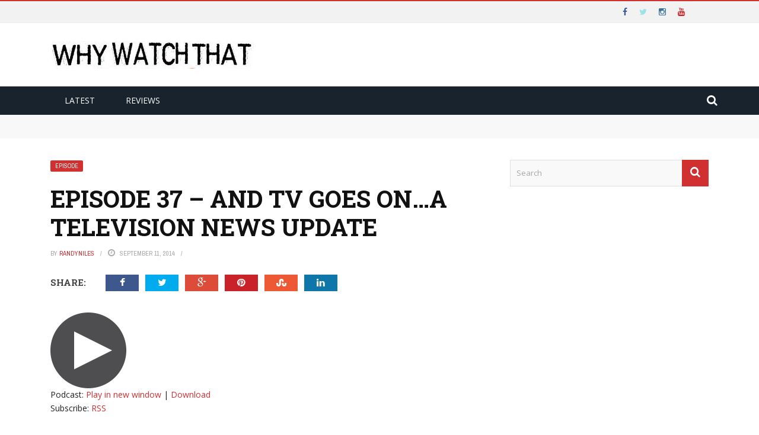

--- FILE ---
content_type: text/html; charset=UTF-8
request_url: https://www.whywatchthat.com/and-tv-goes-on-a-television-news-update/
body_size: 48626
content:
<!DOCTYPE html>
<html prefix="og: https://ogp.me/ns# fb: https://ogp.me/ns/fb# article: https://ogp.me/ns/article#">
    <head>
    	<meta charset="UTF-8" />
        
        <meta name="viewport" content="width=device-width, initial-scale=1"/>
        
        <meta http-equiv="Content-Type" content="text/html; charset=UTF-8" />
    	
    	    	
    	<link rel="pingback" href="https://www.whywatchthat.com/xmlrpc.php">
    
    	

<meta name="wpsso-begin" content="wpsso meta tags and schema markup begin"/>
<!-- generator:1 --><meta name="generator" content="WPSSO Core 17.17.1/S"/>
<link rel="shortlink" href="https://www.whywatchthat.com/?p=546"/>
<meta property="fb:app_id" content="966242223397117"/>
<meta property="og:type" content="article"/>
<meta property="og:url" content="https://www.whywatchthat.com/and-tv-goes-on-a-television-news-update/"/>
<meta property="og:locale" content="en_US"/>
<meta property="og:site_name" content="Why Watch That"/>
<meta property="og:title" content="Episode 37 &ndash; And TV Goes On&hellip;A Television News Update  &ndash; Why Watch That"/>
<meta property="og:description" content="Why Watch That Television has taken over the Why Watch That Podcast, and we&#039;re doing our best to keep up. In this episode, the Critic and the Referee continue their conversation about television. They review some new shows and give you updates on some shows that they have discussed in the past..."/>
<meta property="og:updated_time" content="2016-06-16T02:08:30+00:00"/>
<!-- og:image:1 --><meta property="og:image" content="https://www.whywatchthat.com/wp-content/uploads/2016/10/The-Whole-Truth-Ep-37-1200x628.jpg"/>
<!-- og:image:1 --><meta property="og:image:width" content="1200"/>
<!-- og:image:1 --><meta property="og:image:height" content="628"/>
<meta property="article:published_time" content="2014-09-11T00:43:13+00:00"/>
<meta property="article:modified_time" content="2016-06-16T02:08:30+00:00"/>
<meta name="twitter:domain" content="www.whywatchthat.com"/>
<meta name="twitter:title" content="Episode 37 &ndash; And TV Goes On&hellip;A Television News Update  &ndash; Why Watch That"/>
<meta name="twitter:description" content="Why Watch That Television has taken over the Why Watch That Podcast, and we&#039;re doing our best to keep up. In this episode, the Critic and the Referee continue their conversation about television..."/>
<meta name="twitter:card" content="summary"/>
<meta name="twitter:label1" content="Written by"/>
<meta name="twitter:data1" content="randyniles"/>
<meta name="twitter:label2" content="Est. reading time"/>
<meta name="twitter:data2" content="4 minutes"/>
<meta name="author" content="randyniles"/>
<meta name="thumbnail" content="https://www.whywatchthat.com/wp-content/uploads/2016/10/The-Whole-Truth-Ep-37-1200x628.jpg"/>
<script type="application/ld+json" id="wpsso-schema-graph">{
    "@context": "https://schema.org",
    "@graph": [
        {
            "@id": "/and-tv-goes-on-a-television-news-update/#sso/blog-posting/546",
            "@context": "https://schema.org",
            "@type": "BlogPosting",
            "mainEntityOfPage": "https://www.whywatchthat.com/and-tv-goes-on-a-television-news-update/",
            "url": "https://www.whywatchthat.com/and-tv-goes-on-a-television-news-update/",
            "sameAs": [
                "https://www.whywatchthat.com/?p=546"
            ],
            "name": "Episode 37 &ndash; And TV Goes On&hellip;A Television News Update  &ndash; Why Watch That",
            "description": "Why Watch That Television has taken over the Why Watch That Podcast, and we&#039;re doing our best to keep up. In this episode, the Critic and the Referee continue their conversation about television. They review some new shows and give you updates on some shows that they have discussed in the past...",
            "image": [
                {
                    "@id": "/wp-content/uploads/2016/10/The-Whole-Truth-Ep-37-1200x675.jpg#sso/image-object"
                }
            ],
            "publisher": [
                {
                    "@id": "/#sso/organization/site/org-banner-url"
                }
            ],
            "headline": "Episode 37 &ndash; And TV Goes On&hellip;A Television News Update  &ndash; Why Watch That",
            "inLanguage": "en_US",
            "dateCreated": "2014-09-11T00:43:13+00:00",
            "datePublished": "2014-09-11T00:43:13+00:00",
            "dateModified": "2016-06-16T02:08:30+00:00",
            "author": {
                "@id": "/861d75443b720b163253d4ad8a660635#sso/person"
            },
            "thumbnailUrl": "https://www.whywatchthat.com/wp-content/uploads/2016/10/The-Whole-Truth-Ep-37-1200x628.jpg",
            "timeRequired": "PT4M"
        },
        {
            "@id": "/wp-content/uploads/2016/10/The-Whole-Truth-Ep-37-1200x675.jpg#sso/image-object",
            "@context": "https://schema.org",
            "@type": "ImageObject",
            "url": "https://www.whywatchthat.com/wp-content/uploads/2016/10/The-Whole-Truth-Ep-37-1200x675.jpg",
            "identifier": "3958-wpsso-schema-16x9",
            "name": "The Whole Truth Ep 37  &ndash; Why Watch That",
            "caption": "Michael Lasseter (Gabriel Basso, left), Janelle (Gugu Mbatha-Raw, middle), and Richard Ramsey (Keanu Reeves, right) in THE WHOLE TRUTH. Photo Credit: Lionsgate Premiere",
            "description": "Michael Lasseter (Gabriel Basso, left), Janelle (Gugu Mbatha-Raw, middle), and Richard Ramsey (Keanu Reeves, right) in THE WHOLE TRUTH. Photo Credit: Lionsgate Premiere",
            "encodingFormat": "image/jpeg",
            "uploadDate": "2016-10-17T03:29:05+00:00",
            "width": [
                {
                    "@id": "#sso/qv-width-px-1200"
                }
            ],
            "height": [
                {
                    "@id": "#sso/qv-height-px-675"
                }
            ]
        },
        {
            "@id": "#sso/qv-width-px-1200",
            "@context": "https://schema.org",
            "@type": "QuantitativeValue",
            "name": "Width",
            "unitText": "px",
            "unitCode": "E37",
            "value": "1200"
        },
        {
            "@id": "#sso/qv-height-px-675",
            "@context": "https://schema.org",
            "@type": "QuantitativeValue",
            "name": "Height",
            "unitText": "px",
            "unitCode": "E37",
            "value": "675"
        },
        {
            "@id": "/#sso/organization/site/org-banner-url",
            "@context": "https://schema.org",
            "@type": "Organization",
            "url": "https://www.whywatchthat.com/",
            "name": "Why Watch That",
            "description": "Why Watch That is a compact, yet impactful, weekly resource that guides movie and tv buffs to programs they&rsquo;ll love to watch. The Why Watch That hosts are smart, plugged in and know how much you value your time - so they keep things short, sweet and fun! Every Tuesday and Thursday new podcasts are released."
        },
        {
            "@id": "/861d75443b720b163253d4ad8a660635#sso/person",
            "@context": "https://schema.org",
            "@type": "Person",
            "name": "randyniles",
            "description": "Author archive page for randyniles.",
            "image": [
                {
                    "@id": "/wp-content/uploads/2016/10/The-Whole-Truth-Ep-37-1200x675.jpg#sso/image-object"
                }
            ]
        }
    ]
}</script>
<meta name="wpsso-end" content="wpsso meta tags and schema markup end"/>
<meta name="wpsso-cached" content="2026-01-13T13:39:33+00:00"/>
<meta name="wpsso-added" content="2026-01-18T16:30:30+00:00 in 0.002386 secs for www.whywatchthat.com"/>

<meta name='robots' content='index, follow, max-image-preview:large, max-snippet:-1, max-video-preview:-1' />

	<!-- This site is optimized with the Yoast SEO plugin v23.0 - https://yoast.com/wordpress/plugins/seo/ -->
	<title>Episode 37 - And TV Goes On...A Television News Update - Why Watch That</title><style id="perfmatters-used-css">:where(.wp-block-columns.has-background){padding:1.25em 2.375em;}.wp-block-embed.alignleft,.wp-block-embed.alignright,.wp-block[data-align=left]>[data-type="core/embed"],.wp-block[data-align=right]>[data-type="core/embed"]{max-width:360px;width:100%;}.wp-block-embed.alignleft .wp-block-embed__wrapper,.wp-block-embed.alignright .wp-block-embed__wrapper,.wp-block[data-align=left]>[data-type="core/embed"] .wp-block-embed__wrapper,.wp-block[data-align=right]>[data-type="core/embed"] .wp-block-embed__wrapper{min-width:280px;}.wp-block-cover .wp-block-embed{min-width:320px;min-height:240px;}.wp-block-embed{margin:0 0 1em;overflow-wrap:break-word;}.wp-block-embed figcaption{margin-top:.5em;margin-bottom:1em;}.wp-block-embed iframe{max-width:100%;}.wp-block-embed__wrapper{position:relative;}.wp-embed-responsive .wp-has-aspect-ratio .wp-block-embed__wrapper:before{content:"";display:block;padding-top:50%;}.wp-embed-responsive .wp-has-aspect-ratio iframe{position:absolute;top:0;right:0;bottom:0;left:0;height:100%;width:100%;}.wp-embed-responsive .wp-embed-aspect-21-9 .wp-block-embed__wrapper:before{padding-top:42.85%;}.wp-embed-responsive .wp-embed-aspect-18-9 .wp-block-embed__wrapper:before{padding-top:50%;}.wp-embed-responsive .wp-embed-aspect-16-9 .wp-block-embed__wrapper:before{padding-top:56.25%;}.wp-embed-responsive .wp-embed-aspect-4-3 .wp-block-embed__wrapper:before{padding-top:75%;}.wp-embed-responsive .wp-embed-aspect-1-1 .wp-block-embed__wrapper:before{padding-top:100%;}.wp-embed-responsive .wp-embed-aspect-9-16 .wp-block-embed__wrapper:before{padding-top:177.77%;}.wp-embed-responsive .wp-embed-aspect-1-2 .wp-block-embed__wrapper:before{padding-top:200%;}ol,ul{box-sizing:border-box;}:where(p.has-text-color:not(.has-link-color)) a{color:inherit;}:root{--wp--preset--font-size--normal:16px;--wp--preset--font-size--huge:42px;}html :where(.has-border-color),html :where([style*=border-width]){border-style:solid;}html :where(img[class*=wp-image-]){height:auto;max-width:100%;}@font-face{font-family:"WebSymbols-Regular";src:url("https://www.whywatchthat.com/wp-content/plugins/accesspress-twitter-feed/css/fonts/WebSymbols-Regular.eot?") format("eot"),url("https://www.whywatchthat.com/wp-content/plugins/accesspress-twitter-feed/css/fonts/WebSymbols-Regular.woff") format("woff"),url("https://www.whywatchthat.com/wp-content/plugins/accesspress-twitter-feed/css/fonts/WebSymbols-Regular.ttf") format("truetype"),url("https://www.whywatchthat.com/wp-content/plugins/accesspress-twitter-feed/css/fonts/WebSymbols-Regular.svg#WebSymbols-Regular") format("svg");font-weight:normal;font-style:normal;}@keyframes spin{from{transform:rotate(0deg);}to{transform:rotate(360deg);}}@keyframes blink{from{opacity:0;}50%{opacity:1;}to{opacity:0;}}body{--extendify--spacing--large:var(--wp--custom--spacing--large,clamp(2em,8vw,8em)) !important;--wp--preset--font-size--ext-small:1rem !important;--wp--preset--font-size--ext-medium:1.125rem !important;--wp--preset--font-size--ext-large:clamp(1.65rem,3.5vw,2.15rem) !important;--wp--preset--font-size--ext-x-large:clamp(3rem,6vw,4.75rem) !important;--wp--preset--font-size--ext-xx-large:clamp(3.25rem,7.5vw,5.75rem) !important;--wp--preset--color--black:#000 !important;--wp--preset--color--white:#fff !important;}article,aside,details,figcaption,figure,footer,header,hgroup,main,nav,section,summary{display:block;}[hidden],template{display:none;}html{font-family:sans-serif;-ms-text-size-adjust:100%;-webkit-text-size-adjust:100%;}body{margin:0;}a{background:transparent;}a:focus{outline:thin dotted;}a:active,a:hover{outline:0;}h1{font-size:2em;margin:.67em 0;}img{border:0;}fieldset{border:1px solid #c0c0c0;margin:0 2px;padding:.35em .625em .75em;}button,input,select,textarea{font-family:inherit;font-size:100%;margin:0;}button,input{line-height:normal;}button,html input[type="button"],input[type="reset"],input[type="submit"]{-webkit-appearance:button;cursor:pointer;}button[disabled],html input[disabled]{cursor:default;}input[type="checkbox"],input[type="radio"]{box-sizing:border-box;padding:0;}input[type="search"]{-webkit-appearance:textfield;-moz-box-sizing:content-box;-webkit-box-sizing:content-box;box-sizing:content-box;}input[type="search"]::-webkit-search-cancel-button,input[type="search"]::-webkit-search-decoration{-webkit-appearance:none;}button::-moz-focus-inner,input::-moz-focus-inner{border:0;padding:0;}@media print{*{text-shadow:none !important;color:#000 !important;background:transparent !important;box-shadow:none !important;}a,a:visited{text-decoration:underline;}a[href]:after{content:" (" attr(href) ")";}a[href^="javascript:"]:after,a[href^="#"]:after{content:"";}tr,img{page-break-inside:avoid;}img{max-width:100% !important;}@page{margin:2cm .5cm;}p,h2,h3{orphans:3;widows:3;}h2,h3{page-break-after:avoid;}}*,*:before,*:after{-webkit-box-sizing:border-box;-moz-box-sizing:border-box;box-sizing:border-box;}html{font-size:62.5%;-webkit-tap-highlight-color:rgba(0,0,0,0);}body{font-family:"Helvetica Neue",Helvetica,Arial,sans-serif;font-size:14px;line-height:1.428571429;color:#333;background-color:#fff;}input,button,select,textarea{font-family:inherit;font-size:inherit;line-height:inherit;}a{color:#428bca;text-decoration:none;}a:hover,a:focus{color:#2a6496;text-decoration:underline;}a:focus{outline:thin dotted #333;outline:5px auto -webkit-focus-ring-color;outline-offset:-2px;}img{vertical-align:middle;}p{margin:0 0 10px;}h1,h2,h3,h4,h5,h6,.h1,.h2,.h3,.h4,.h5,.h6{font-family:"Helvetica Neue",Helvetica,Arial,sans-serif;font-weight:500;line-height:1.1;color:inherit;}h1,h2,h3{margin-top:20px;margin-bottom:10px;}h4,h5,h6{margin-top:10px;margin-bottom:10px;}h1,.h1{font-size:36px;}h3,.h3{font-size:24px;}h4,.h4{font-size:18px;}ul,ol{margin-top:0;margin-bottom:10px;}ul ul,ol ul,ul ol,ol ol{margin-bottom:0;}.container{margin-right:auto;margin-left:auto;padding-left:15px;padding-right:15px;}.container:before,.container:after{content:" ";display:table;}.container:after{clear:both;}.container:before,.container:after{content:" ";display:table;}.container:after{clear:both;}.row{margin-left:-15px;margin-right:-15px;}.row:before,.row:after{content:" ";display:table;}.row:after{clear:both;}.row:before,.row:after{content:" ";display:table;}.row:after{clear:both;}.col-xs-1,.col-sm-1,.col-md-1,.col-lg-1,.col-xs-2,.col-sm-2,.col-md-2,.col-lg-2,.col-xs-3,.col-sm-3,.col-md-3,.col-lg-3,.col-xs-4,.col-sm-4,.col-md-4,.col-lg-4,.col-xs-5,.col-sm-5,.col-md-5,.col-lg-5,.col-xs-6,.col-sm-6,.col-md-6,.col-lg-6,.col-xs-7,.col-sm-7,.col-md-7,.col-lg-7,.col-xs-8,.col-sm-8,.col-md-8,.col-lg-8,.col-xs-9,.col-sm-9,.col-md-9,.col-lg-9,.col-xs-10,.col-sm-10,.col-md-10,.col-lg-10,.col-xs-11,.col-sm-11,.col-md-11,.col-lg-11,.col-xs-12,.col-sm-12,.col-md-12,.col-lg-12{position:relative;min-height:1px;padding-left:15px;padding-right:15px;}@media (min-width: 768px){.container{width:750px;}.col-sm-1,.col-sm-2,.col-sm-3,.col-sm-4,.col-sm-5,.col-sm-6,.col-sm-7,.col-sm-8,.col-sm-9,.col-sm-10,.col-sm-11{float:left;}.col-sm-4{width:33.333333333333%;}}@media (min-width: 992px){.container{width:970px;}.col-md-1,.col-md-2,.col-md-3,.col-md-4,.col-md-5,.col-md-6,.col-md-7,.col-md-8,.col-md-9,.col-md-10,.col-md-11{float:left;}.col-md-12{width:100%;}.col-md-8{width:66.666666666667%;}.col-md-4{width:33.333333333333%;}}@media (min-width: 1200px){.container{width:1170px;}}.clearfix:before,.clearfix:after{content:" ";display:table;}.clearfix:after{clear:both;}@-ms-viewport{width:device-width;}@font-face{font-family:"FontAwesome";src:url("https://www.whywatchthat.com/wp-content/themes/gloria/css/fonts/awesome-fonts/css/../fonts/fontawesome-webfont.eot?v=4.1.0");src:url("https://www.whywatchthat.com/wp-content/themes/gloria/css/fonts/awesome-fonts/css/../fonts/fontawesome-webfont.eot?#iefix&v=4.1.0") format("embedded-opentype"),url("https://www.whywatchthat.com/wp-content/themes/gloria/css/fonts/awesome-fonts/css/../fonts/fontawesome-webfont.woff?v=4.1.0") format("woff"),url("https://www.whywatchthat.com/wp-content/themes/gloria/css/fonts/awesome-fonts/css/../fonts/fontawesome-webfont.ttf?v=4.1.0") format("truetype"),url("https://www.whywatchthat.com/wp-content/themes/gloria/css/fonts/awesome-fonts/css/../fonts/fontawesome-webfont.svg?v=4.1.0#fontawesomeregular") format("svg");font-weight:normal;font-style:normal;}.fa{display:inline-block;font-family:FontAwesome;font-style:normal;font-weight:normal;line-height:1;-webkit-font-smoothing:antialiased;-moz-osx-font-smoothing:grayscale;}@-moz-keyframes spin{0%{-moz-transform:rotate(0deg);}100%{-moz-transform:rotate(359deg);}}@-webkit-keyframes spin{0%{-webkit-transform:rotate(0deg);}100%{-webkit-transform:rotate(359deg);}}@-o-keyframes spin{0%{-o-transform:rotate(0deg);}100%{-o-transform:rotate(359deg);}}@keyframes spin{0%{-webkit-transform:rotate(0deg);transform:rotate(0deg);}100%{-webkit-transform:rotate(359deg);transform:rotate(359deg);}}.fa-search:before{content:"";}.fa-times:before{content:"";}.fa-clock-o:before{content:"";}.fa-eye:before{content:"";}.fa-twitter:before{content:"";}.fa-facebook:before{content:"";}.fa-navicon:before,.fa-reorder:before,.fa-bars:before{content:"";}.fa-pinterest:before{content:"";}.fa-google-plus:before{content:"";}.fa-linkedin:before{content:"";}.fa-comment-o:before{content:"";}.fa-youtube:before{content:"";}.fa-instagram:before{content:"";}.fa-long-arrow-up:before{content:"";}.fa-long-arrow-left:before{content:"";}.fa-stumbleupon:before{content:"";}@font-face{font-family:flexslider-icon;src:url("https://www.whywatchthat.com/wp-content/themes/gloria/css/fonts/flexslider-icon.eot");src:url("https://www.whywatchthat.com/wp-content/themes/gloria/css/fonts/flexslider-icon.eot?#iefix") format("embedded-opentype"),url("https://www.whywatchthat.com/wp-content/themes/gloria/css/fonts/flexslider-icon.woff") format("woff"),url("https://www.whywatchthat.com/wp-content/themes/gloria/css/fonts/flexslider-icon.ttf") format("truetype"),url("https://www.whywatchthat.com/wp-content/themes/gloria/css/fonts/flexslider-icon.svg#flexslider-icon") format("svg");font-weight:400;font-style:normal;}@font-face{font-family:slick;src:url("https://www.whywatchthat.com/wp-content/themes/gloria/css/./fonts/slick.eot");src:url("https://www.whywatchthat.com/wp-content/themes/gloria/css/./fonts/slick.eot?#iefix") format("embedded-opentype"),url("https://www.whywatchthat.com/wp-content/themes/gloria/css/./fonts/slick.woff") format("woff"),url("https://www.whywatchthat.com/wp-content/themes/gloria/css/./fonts/slick.ttf") format("truetype"),url("https://www.whywatchthat.com/wp-content/themes/gloria/css/./fonts/slick.svg#slick") format("svg");font-weight:400;font-style:normal;}html{height:100% !important;}body{font-family:"Open Sans","sans-serif";line-height:1.5;font-size:13px;color:#444;height:100%;}a{color:inherit;-webkit-transform:translate3d(0,0,0);-moz-transform:translate3d(0,0,0);-ms-transform:translate3d(0,0,0);-o-transform:translate3d(0,0,0);transform:translate3d(0,0,0);-webkit-backface-visibility:hidden;-moz-backface-visibility:hidden;-ms-backface-visibility:hidden;-o-backface-visibility:hidden;backface-visibility:hidden;outline:0 !important;}a:hover{text-decoration:none;color:inherit;}a:visited,a:focus{text-decoration:none !important;color:inherit;outline:0 !important;}input{outline:0 !important;}input[type="text"],input[type="password"],input[type="email"],textarea,select{font-size:14px;padding:10px;color:#999;border:1px solid #b0b0b0;border-radius:0;background:#fff;margin:0;max-width:100%;outline:none;}input[type="password"]{padding:4px;}input[type=number]::-webkit-inner-spin-button,input[type=number]::-webkit-outer-spin-button{-webkit-appearance:none;margin:0;}input[type="submit"]{background:none;border:1px solid #ccc;padding:5px 12px;color:#888;z-index:1;text-transform:uppercase;font-size:13px;transition:all .2s ease-in-out;-webkit-transition:all .2s ease-in-out;}input[type="submit"]:hover{color:#fff;}p > a{color:#ffb82b;}h1,h2,h3,h4,h5,h6{line-height:1.5;margin-top:1.5em;margin-bottom:15px;word-wrap:break-word;-ms-word-wrap:break-word;transition:color .2s ease-in-out;-webkit-transition:color .2s ease-in-out;-moz-transition:color .2s ease-in-out;-ms-transition:color .2s ease-in-out;-o-transition:color .2s ease-in-out;}h1 + h2,h1 + h3,h1 + h4,h1 + h5,h1 + h6{margin-top:0;}h3 + h4,h3 + h5,h3 + h6{margin-top:0;}h2 + h1,h3 + h1,h4 + h1,h5 + h1,h6 + h1{margin-top:0;}img{max-width:100%;}.article-content > :first-child{margin-top:0;}#back-top{width:34px;height:34px;position:fixed;right:20px;bottom:-34px;opacity:.5;text-align:center;cursor:pointer;z-index:100;background-color:#ffb82b;border-top-left-radius:3px;border-top-right-radius:3px;transition:all ease .3s;-webkit-transition:all ease .3s;-moz-transition:all ease .3s;-ms-transition:all ease .3s;-o-transition:all ease .3s;}#back-top:hover{opacity:1 !important;}#back-top i{display:block;font-size:16px;line-height:34px;color:#fff;}@-webkit-keyframes rotateplane{0%{-webkit-transform:perspective(120px) scaleX(1) scaleY(1);background-color:red;}25%{-webkit-transform:perspective(120px) rotateY(90deg) scaleX(1) scaleY(1);background-color:red;}25.1%{-webkit-transform:perspective(120px) rotateY(90deg) scaleX(-1) scaleY(1);background-color:#333;}50%{-webkit-transform:perspective(120px) rotateY(180deg) scaleX(-1) scaleY(1);background-color:#333;}75%{-webkit-transform:perspective(120px) rotateY(180deg) rotateX(90deg) scaleX(-1) scaleY(1);background-color:#333;}75.1%{-webkit-transform:perspective(120px) rotateY(180deg) rotateX(90deg) scaleX(-1) scaleY(-1);background-color:red;}100%{-webkit-transform:perspective(120px) rotateY(180deg) rotateX(180deg) scaleX(-1) scaleY(-1);background-color:red;}}@keyframes rotateplane{0%{transform:perspective(120px) rotateX(0deg) rotateY(0deg) scaleX(1) scaleY(1);-webkit-transform:perspective(120px) rotateX(0deg) rotateY(0deg) scaleX(1) scaleY(1);background-color:red;}25%{transform:perspective(120px) rotateX(-90deg) rotateY(0deg) scaleX(1) scaleY(1);-webkit-transform:perspective(120px) rotateX(0deg) rotateY(0deg) scaleX(1) scaleY(1);background-color:red;}25.1%{transform:perspective(120px) rotateX(-90deg) rotateY(0deg) scaleX(1) scaleY(-1);-webkit-transform:perspective(120px) rotateX(-90deg) rotateY(0deg) scaleX(1) scaleY(-1);background-color:#333;}50%{transform:perspective(120px) rotateX(-180.1deg) rotateY(0deg) scaleX(1) scaleY(-1);-webkit-transform:perspective(120px) rotateX(-180.1deg) rotateY(0deg) scaleX(1) scaleY(-1);background-color:#333;}75%{transform:perspective(120px) rotateX(-180.1deg) rotateY(-90deg) scaleX(1) scaleY(-1);-webkit-transform:perspective(120px) rotateX(-180.1deg) rotateY(-90deg) scaleX(1) scaleY(-1);background-color:#333;}75.1%{transform:perspective(120px) rotateX(-180.1deg) rotateY(-90deg) scaleX(-1) scaleY(-1);-webkit-transform:perspective(120px) rotateX(-180.1deg) rotateY(-90deg) scaleX(-1) scaleY(-1);background-color:red;}100%{transform:perspective(120px) rotateX(-180deg) rotateY(-179.9deg) scaleX(-1) scaleY(-1);-webkit-transform:perspective(120px) rotateX(-180deg) rotateY(-179.9deg) scaleX(-1) scaleY(-1);background-color:red;}}.thumb img{height:auto;width:100%;max-width:100%;-webkit-transition:opacity .35s,-webkit-transform .35s;transition:opacity .35s,transform .35s;-webkit-backface-visibility:hidden;backface-visibility:hidden;}.thumb{position:relative;overflow:hidden;opacity:1;z-index:0;-webkit-transition:opacity .8s ease-in-out,-webkit-transform .8s ease-in-out;transition:opacity .8s ease-in-out,transform .8s ease-in-out;-webkit-backface-visibility:hidden;backface-visibility:hidden;}.thumb:hover img{-webkit-transform:scale(1.02);-moz-transform:scale(1.02);-o-transform:scale(1.02);-ms-transform:scale(1.02);transform:scale(1.02);}.hide-thumb{opacity:0 !important;}.wp-caption.alignnone{margin:30px 30px 30px 0;}.wp-caption.alignleft{margin:30px 30px 30px 0;max-width:45%;}.wp-caption.alignright{margin:30px 0 30px 30px;max-width:45%;}.wp-caption img{border:0 none;height:auto;margin:0;padding:0;width:auto;}.wp-caption p.wp-caption-text{margin-bottom:0;font-style:italic;}.wp-post-image{max-width:100%;margin-bottom:15px;}.thumb .wp-post-image{margin-bottom:0;}.article-content > :first-child{margin-top:0;}.article-content{position:relative;}.article-content p img,.textwidget p img,.article-content .wp-caption,.textwidget .wp-caption{margin-top:.4em;max-width:100%;height:auto;}.wp-caption{margin-bottom:1.25em;max-width:100%;}.article-content .textwidget .wp-caption,.textwidget .wp-caption{margin-bottom:1.25em;max-width:96%;}.article-content .wp-caption img,.textwidget .wp-caption img{border:0 none;height:auto;margin:0;padding:0;width:auto;}.article-content .wp-caption .wp-caption-text,.textwidget .wp-caption .wp-caption-text,.article-content .gallery-caption,.textwidget .gallery-caption{padding:4px;color:#666;font-size:12px;margin-bottom:0 !important;}.footer .article-content .wp-caption .wp-caption-text,.footer .textwidget .wp-caption .wp-caption-text,.footer .article-content .gallery-caption,.footer .textwidget .gallery-caption{color:#f8f8f8;}p{margin:0 0 1.5em;}.container{padding-left:30px;padding-right:30px;}#page-wrap{width:1170px;overflow-x:hidden;margin:0 auto;position:relative;margin-top:45px;}#page-wrap.wide{margin-top:0;}#page-inner-wrap{position:relative;width:100%;overflow:hidden;background-color:#fff;}.header-inner{margin:30px auto;position:relative;display:table;width:100%;}.header-wrap{width:100%;}.header{text-align:center;}.header-wrap .logo{display:table-cell;vertical-align:middle;text-align:left;}.header .logo h1{margin:0;line-height:1;}.header .logo img{max-width:100%;display:block;}.header .logo a{display:block;}.header-wrap .header-banner{display:table-cell;vertical-align:middle;text-align:right;}.header-banner img{width:inherit;max-width:100% !important;}.header-wrap #main-menu ul.menu{text-align:left;}.header-social{float:right;margin:5px 0;display:inline-block;margin-right:30px;}.header-social .social-icon{float:left;line-height:25px;}.header-social .social-icon  a{padding:0 10px;font-size:14px;color:#fff;transition:all .2s ease;-webkit-transition:all .2s ease;}.header-social .social-icon:hover{background-color:#fff;}.header-social .social-icon.twitter a{color:#9ae4e8;}.header-social .social-icon.fb a{color:#3b5998;}.header-social .social-icon.youtube a{color:#cc181e;}.header-social .social-icon.instagram a{color:#3f729b;}.top-bar{width:100%;background-color:#f2f2f2;border-top:2px solid #d13030;border-bottom:1px solid #eee !important;}#top-menu{float:left;}#top-menu>ul>li{color:#565656;display:inline-block;padding:10px 16px;font-size:11px;margin-right:-6px;margin-left:1px;text-transform:uppercase;position:relative;}#top-menu>ul>li:first-child{padding-left:4px;}#top-menu>ul>li > .sub-menu{opacity:0;position:absolute;left:0;color:#565656;box-shadow:0px 3px 3px 1px rgba(0,0,0,.2);min-width:200px;z-index:10000;}#top-menu>ul>li .sub-menu{background-color:#f2f2f2;}#top-menu>ul>li:hover{color:#d13030;}#top-menu>ul>li:hover > .sub-menu{top:100%;opacity:1;}#top-menu>ul>li > .sub-menu li{padding:12px 15px;border-top:1px solid rgba(255,255,255,.15);text-transform:none;font-size:12px;font-weight:400 !important;color:#565656;}#top-menu>ul>li > .sub-menu li:first-child{border-top:none;}.top-nav{position:relative;}.main-nav{width:100%;}.main-nav > .menu{font-size:0;}.main-nav-inner{position:relative;}#main-mobile-menu .top-menu,#main-mobile-menu .main-menu{margin-top:20px;}#main-mobile-menu li a{display:block;font-size:12px;padding:0 10px;text-transform:uppercase;line-height:40px;color:#f0f0f0;font-weight:400;}.mobile-menu-wrap{display:none;min-height:48px;position:relative;}#main-mobile-menu .block{position:relative;z-index:2;}.mobile-nav-btn{font-size:24px;color:#e9e9e9;position:absolute;width:100%;top:50%;cursor:pointer;left:0;transform:translatey(-50%);-webkit-transform:translatey(-50%);}.mobile-nav-btn:hover{color:#fff;}.menu-title{text-align:center;color:#fff;font-size:16px;line-height:48px;white-space:nowrap;width:190px;margin:0 auto;overflow:hidden;text-transform:uppercase;font-weight:400;}#mobile-inner-header .mobile-menu-close{position:absolute;top:0;left:0;width:48px;height:48px;text-align:center;display:block;line-height:60px;}#mobile-inner-header .mobile-menu-close i{font-size:16px;color:#fff;position:absolute;top:0;left:12px;line-height:48px;}.menu-location-title{font-size:14px;color:#fff;margin-left:20px;display:inline;font-weight:400;}#mobile-inner-header{position:relative;width:100%;border-bottom:2px solid #d13030;padding:0 20px;background-color:#19232d;}#main-mobile-menu{position:absolute;top:0;padding:0 20px;padding:0;height:100%;left:0;width:100%;background-color:#333946;z-index:200;overflow-x:hidden;opacity:0;display:none;}#mobile-menu,#mobile-top-menu{padding:10px 20px;}#mobile-menu > ul > li,#mobile-top-menu > ul > li{width:100%;margin-left:10px;border-top:1px solid rgba(255,255,255,.1);}#mobile-menu > ul > li:first-child,#mobile-top-menu > ul > li:first-child{border-top:none;}#mobile-menu > ul > li a,#mobile-top-menu > ul > li a{line-height:40px;}#mobile-menu > ul > li > a,#mobile-top-menu > ul > li > a{margin-right:40px !important;}#mobile-menu > ul > li:last-child,#mobile-top-menu > ul > li:last-child{border-bottom:none;}#mobile-menu > ul > li a:after,#mobile-top-menu > ul > li a:after{display:none;}#mobile-menu > ul > li > a{margin:0;padding:0;border:none;}#mobile-menu > ul li .sub-menu,#mobile-top-menu > ul li .sub-menu{position:static;opacity:1;display:none;box-shadow:none;-webkit-box-shadow:none;}#mobile-menu .sub-menu > li,#mobile-top-menu .sub-menu > li{border:none;border:none;box-shadow:none;-webkit-box-shadow:none;padding:0;}#mobile-menu .sub-menu .sub-menu,#mobile-top-menu .sub-menu .sub-menu{display:block;}.page-cover{background-color:#333;background-color:#000;width:100%;height:100%;opacity:0;z-index:10000;position:absolute;top:0;left:0;cursor:pointer;-webkit-transition:opacity .5s;transition:opacity .5s;display:none;}#main-mobile-menu li > ul > li > a{padding-left:30px;}#main-mobile-menu li > ul > li > ul > li a{padding-left:60px;}.main-nav{position:relative;z-index:9000;min-height:48px;}#page-wrap.wide .main-nav{}#main-menu > ul{font-size:0;}#main-menu > ul > li{display:inline-block;font-size:14px;color:#fff;margin-right:4px;height:48px;}#main-menu > ul > li > a{text-transform:uppercase;}#main-menu > ul > li:hover{color:#fff;}#main-menu > ul > li > a{padding:0 24px;line-height:48px;}#main-menu > ul > li:hover > a{}.main-nav{background-color:#19232d;}.main-nav-container{position:relative;}.bk-dropdown-menu{opacity:0;position:absolute;top:84px;z-index:10000;min-width:220px;background-color:#333946;color:#fff;box-shadow:0px 3px 3px 1px rgba(0,0,0,.2);transition:all .2s linear;padding:0;}.bk-sub-menu > li.menu-item-has-children > a:after,.sub-menu > li.menu-item-has-children > a:after,.bk-sub-sub-menu > li.menu-item-has-children > a:after{content:"";position:absolute;right:5px;font-family:"FontAwesome";font-size:9px;transition:all .2s ease-in;-webkit-transition:all .2s ease-in;}.bk-sub-sub-menu,.sub-menu{opacity:0;position:absolute;left:100%;border-top:none;z-index:10000;min-width:220px;background-color:#333946;color:#fff;box-shadow:0px 3px 3px 1px rgba(0,0,0,.2);padding:0;}#main-menu > ul > li:hover .bk-dropdown-menu{top:100%;opacity:1;}.bk-sub-menu > li,#top-menu .sub-menu > li{position:relative;}.bk-dropdown-menu .bk-sub-menu > li:hover > .bk-sub-sub-menu,.bk-mega-menu .bk-sub-menu > li:hover > .bk-sub-sub-menu,.sub-menu > li:hover > .sub-menu,.bk-sub-sub-menu > li:hover > .bk-sub-sub-menu{top:0;left:100%;opacity:1;}.bk-sub-menu > li,.bk-sub-sub-menu > li{padding:8px 12px;font-size:14px;border-top:1px solid rgba(255,255,255,.15);}.bk-sub-menu > li:hover,.bk-sub-sub-menu > li:hover{background-color:rgba(0,0,0,.25);}.sub-menu > li{padding:8px 12px;font-size:11px;border-top:1px solid rgba(255,255,255,.15);}.bk-sub-menu > li:first-child,.bk-sub-sub-menu > li:first-child{border-top:none;-webkit-box-shadow:none;-moz-box-shadow:none;box-shadow:none;}#top-menu>ul>li > .sub-menu a,.bk-dropdown-menu a{display:block;}.bk-sub-menu > li,.bk-sub-sub-menu > li.menu-item-has-children{display:block;position:relative;text-align:left;}.bk-sub-menu > li > a,.bk-sub-sub-menu > li > a{padding:0 6px;display:block;line-height:25px;font-size:13px;color:#fff;text-transform:uppercase;}.bk-sub-menu > li > a{padding-right:14px;text-transform:uppercase;}.bk-sub-menu li > a{color:#fff;webkit-transition:all .1s ease-in-out;-moz-transition:all .1s ease-in-out;-o-transition:all .1s ease-in-out;transition:all .1s ease-in-out;}.ajax-search-wrap{position:absolute;right:0px;top:0;width:0;}.ajax-form fieldset{border:none;margin:0;padding:0;}.ajax-form input{width:350px;max-width:500px;padding:0;font-size:0;border:none;height:0;margin:0;background-color:#333946;color:#fff;position:absolute;top:100%;right:-1px;z-index:1;transition:height ease-out .2s;-webkit-transition:height ease-out .2s;}.ajax-form ::-webkit-input-placeholder{color:#fff !important;}.ajax-form :-moz-placeholder{color:#fff !important;}.ajax-form ::-moz-placeholder{color:#fff !important;}.ajax-form :-ms-input-placeholder{color:#fff !important;}.ajax-form{width:auto;height:48px;position:absolute;right:0;top:0;}#ajax-form-search{width:48px;height:48px;text-align:center;cursor:pointer;z-index:1000;position:absolute;right:-30px;top:0;}#ajax-form-search i{line-height:48px;font-size:19px;color:#fff;}#ajax-search-result{width:350px;margin-top:96px;right:-1px;background-color:#fff;z-index:100000;position:absolute;}#top-menu>ul>li > .sub-menu,.bk-dropdown-menu,.bk-sub-sub-menu,.bk-mega-menu,.bk-mega-column-menu,.sub-menu,.top-nav .bk-account-info{top:-9999999px;transition:opacity .15s linear;-webkit-transition:opacity .15s linear;}.bkmodule ul,#top-menu ul,.main-nav ul,.footer ul,.widget ul,.share-box ul,.related-box ul,.bkpage-content ul,#mobile-top-menu > ul,.header-social ul,#mobile-menu ul,#mobile-top-menu > ul,#mobile-top-menu .sub-menu,.bk-ads,.bk-ticker-module ul,.share-sticky ul,.footer_photostream{list-style:none;padding:0;margin-top:0;margin-bottom:0;}.bk-breadcrumbs-wrap{display:inline-block;}.bk-breadcrumbs-wrap .breadcrumbs{font-size:12px;color:#aaa;font-weight:400;}.bk-breadcrumbs-wrap  .delim{margin:0 10px;}.bk-ticker-module{background-color:#f8f8f8;}.bk-ticker-module .bk-ticker-inner{height:40px;overflow-y:hidden;}.bk-ticker-wrapper{opacity:0;}.bk-ticker-module h4{font-size:13px;font-weight:bold !important;margin:0;padding:0;}.singletop .post-category{display:inline-block;margin-right:12px;margin-bottom:10px;max-width:100%;}.singletop .post-category a{margin-right:2px;margin-bottom:2px;padding:2px 8px;display:inline-block;background-color:#d13030;font-size:10px;border-radius:2px;text-transform:uppercase;color:#fff;}.singletop .post-category a:hover{background-color:#333;}.content_out .meta > div{display:inline;}.content_out .meta > div:after{content:"/";padding:0 10px;color:#888;}.content_out .meta > div:last-child:after{display:none;}.row-type .post-c-wrap{width:88%;padding:1px 20px 0 20px;background:#fff;left:6%;margin-top:-50px;bottom:0;position:relative;}.row-type .meta{color:#888;font-size:11px;margin-bottom:14px;text-transform:uppercase;}.row-type .post-category,.module-large-blog .post-category{position:absolute;top:12px;left:15px;}.row-type .post-category a,.module-large-blog .post-category a{display:inline-block;padding:4px 8px 4px 12px;text-align:center;transition:all .3s ease;background-color:#d13030;color:#fff;font-size:10px;text-transform:uppercase;margin-right:2px;margin-bottom:2px;}.row-type .post-category a:hover,.module-large-blog .post-category a:hover,.classic-blog-type .post-category a:hover{background-color:#333;}@keyframes bk-bar-ani{from{width:0;}}@-webkit-keyframes bk-bar-ani{from{width:0;}}@-moz-keyframes bk-bar-ani{from{width:0;}}.post-c-wrap h4{color:#111;line-height:1.3;}.row-type h4{font-size:18px;margin-top:20px;margin-bottom:8px;color:#111;line-height:1.3;}.content_out.small-post,.widget-tabs .comment-list li{margin-top:24px;position:relative;min-height:80px;}.content_out.small-post:first-child,.widget-tabs .comment-list li:first-child{margin-top:0;}.content_out.small-post .thumb{width:80px;height:80px;float:left;}.content_out.small-post .meta{font-size:11px;padding-left:100px;color:#888;text-transform:uppercase;}.content_out.small-post h4{font-size:14px;padding-left:100px;margin:0 0 8px 0;color:#111;font-weight:400;}.content_out.small-post .post-category{color:#d13030;padding-left:100px;margin-bottom:4px;font-size:11px;text-transform:uppercase;}.sidebar-wrap .content_out.small-post h4,.footer-sidebar .content_out.small-post h4{font-size:14px;}.footer .content_out.small-post h4{color:#f8f8f8;}.footer .content_out.small-post .meta > div{color:#f8f8f8;}.footer .content_out.small-post .meta .post-author a{font-weight:bold;}.footer{width:100%;clear:both;margin-top:45px;position:relative;color:#f8f8f8;background:#252729;padding-top:40px;border-top:15px solid #333;}.footer .content_out.small-post .post-category{display:none;}.footer .footer-content{padding-bottom:40px;}.footer-sidebar:nth-child(1){padding-right:30px;}.footer-sidebar:nth-child(2){padding-left:30px;padding-right:30px;border-left:1px solid #333;border-right:1px solid #333;}.footer-sidebar:nth-child(3){padding-left:30px;}.footer-sidebar > .widget{margin-top:40px;}.footer-sidebar > .widget:first-child{margin-top:0;}.footer .footer-lower{width:100%;margin:auto;padding:20px 0;background-color:#111;color:#f8f8f8;font-size:12px;}#footer-menu{float:left;}#footer-menu ul li{display:inline-block;margin-right:10px;text-transform:uppercase;}#footer-menu ul li a{font-weight:400;}.bk-copyright{float:right;font-weight:400 !important;font-size:13px;}.sidebar{padding-left:30px;}.sidebar-wrap > .widget{margin-top:20px;padding-top:28px;-webkit-backface-visibility:hidden;backface-visibility:hidden;}.sidebar-wrap > .widget:first-child{margin-top:0;border-top:none;padding-top:0;}.widget_search input[type=text]{margin:0;}.searchform-wrap{position:relative;}.searchform-wrap > input{background:#f9f9f9;padding:12px 40px 12px 10px;outline:0;font-size:13px;color:#a6a6a6;width:100%;border:1px solid rgba(0,0,0,.1);}.searchform-wrap .search-icon{height:45px;line-height:45px;width:45px;position:absolute;top:0;right:0;text-align:center;color:#fff;background-color:#ffb82b;}.searchform-wrap .search-icon i{font-size:18px;color:#fff;}.single-page{position:relative;}.single-page .main{margin-top:36px;position:relative;}.single .singletop{margin-top:30px;}.single .main .singletop{margin-top:0;}.single .main .s_header_wraper{margin-bottom:30px;}.s-post-header{max-width:100%;min-width:0;text-align:left;color:#111;padding:0;}.s-post-header h1{text-transform:uppercase;margin:10px 0 0 0;padding:0 0 12px 0;font-size:40px;line-height:1.2;}.s-post-header .post-category a:nth-child(n+2){margin-right:4px;}.meta{line-height:1;}.meta > div{display:inline;text-transform:uppercase;color:#aaa;font-size:11px;}.meta > div:after{content:"/";padding:0 10px;color:#aaa;}.meta > div:last-child:after{display:none;}.meta > div i{margin-right:8px;font-size:14px;}.meta .post-author a{color:#d13030;}.single-page .main .article-content{text-align:justify;}.single-page .sidebar{margin-top:36px;}.article-content > p:last-child{margin-bottom:0;}.share-box-wrap{border-top:3px solid #333;margin-top:40px;padding-top:48px;text-align:center;}.share-box-wrap .share-box{display:inline-block;}.share-box h3{margin-top:0;margin-bottom:32px;font-weight:400;text-transform:uppercase;font-size:20px;color:#111;}.share-box ul li{display:inline-block;border-radius:2px;min-height:68px;text-align:center;cursor:pointer;}.share-box ul li:last-child{}.share-box ul li .share-item__icon{width:40px;height:40px;display:inline-block;margin-right:30px;}.share-box .social-share{padding-left:132px;}.share-total-wrap{padding-right:32px;border-right:1px solid #888;float:left;}.share-total{width:68px;height:68px;background-color:#ffb82b;color:#fff;position:relative;text-align:center;}.share-total .share-total__value{width:100%;height:44px;line-height:44px;top:0;left:0;font-size:20px;}.share-total .share-total__title{width:100%;height:24px;line-height:24px;position:absolute;bottom:0;left:0;font-size:12px;text-transform:uppercase;background-color:#111;}.share-box ul li i{font-size:16px;color:#fff;line-height:40px;}.share-box ul li a{display:block;}.share-box .bk-share .share-item__value,.share-box .bk-twitter-share-icon{margin-top:8px;color:#666;margin-right:30px;}.share-box ul li .share-item__icon:hover{opacity:.7;}.share-box ul li.bk_facebook_share .share-item__icon{background-color:#3e578c;}.share-box ul li.bk_twitter_share .share-item__icon{background-color:#00acee;}.share-box ul li.bk_gplus_share .share-item__icon{background-color:#dd4b39;}.share-box ul li.bk_pinterest_share .share-item__icon{background-color:#c92228;}.share-box ul li.bk_stumbleupon_share .share-item__icon{background-color:#ed5934;}.share-box ul li.bk_linkedin_share .share-item__icon{background-color:#0e76a8;}.related-box{border-top:3px solid #333;margin-top:40px;padding-top:30px;position:relative;}.related-box h3{margin-top:0;margin-bottom:30px;font-weight:bold !important;text-transform:uppercase;font-size:14px;font-size:0;color:#111;}.related-box h3 a{display:inline-block;padding:2px 8px;background-color:#333946;color:#fff;font-size:12px;font-weight:600;}.related-box h3 a.active{background-color:#d13030;}.related-box .post-c-wrap{width:100%;padding:0;background:none;position:static;margin-top:0;}.related-box .post-c-wrap h4{margin-top:16px;font-size:16px;line-height:1.3;}.related-box .bk-related-posts ul li:nth-child(4){clear:both;}.related-box .bk-related-posts ul li:nth-child(n+4){margin-top:30px;}.single .article-content{line-height:1.6;font-size:14px;color:#212121;}.recommend-box{position:fixed;bottom:0;right:-381px;width:320px;padding-bottom:15px;background-color:#fff;border:1px solid #212121;z-index:9999;transition:all .5s ease-in-out;-webkit-transition:all .5s ease-in-out;-moz-transition:all .5s ease-in-out;-o-transition:all .5s ease-in-out;}.recommend-box .close{position:absolute;top:0;right:0;display:block;text-decoration:none;width:38px;height:38px;line-height:38px;color:#212121;text-align:center;z-index:10;}.recommend-box .close i{font-size:16px;}.recommend-box h3{padding:10px 40px 10px 0;margin:0 0 25px 20px;color:#212121;font-size:13px;font-weight:600 !important;font-weight:400;min-height:38px;text-transform:uppercase;text-align:left;position:relative;border-bottom:2px solid #ccc;}.recommend-box h3:after{content:"";border-bottom:2px solid #d13030;width:80px;position:absolute;bottom:-2px;left:0;}.recommend-box .entries{padding:0 20px;color:#444;}@-webkit-keyframes bounce{0%,50%,60%,75%,90%,100%{-webkit-transform:translateY(0);transform:translateY(0);}70%{-webkit-transform:translateY(-10px);transform:translateY(-10px);}80%{-webkit-transform:translateY(-5px);transform:translateY(-5px);}}@keyframes bounce{0%,50%,60%,75%,90%,100%{-webkit-transform:translateY(0);-ms-transform:translateY(0);transform:translateY(0);}70%{-webkit-transform:translateY(-10px);-ms-transform:translateY(-10px);transform:translateY(-10px);}80%{-webkit-transform:translateY(-5px);-ms-transform:translateY(-5px);transform:translateY(-5px);}}.bk-share-box-top > span{margin-right:30px;font-size:15px;text-transform:uppercase;}.bk-share-box-top .share-box-wrap{border-top:none;padding-top:0;margin-bottom:36px;margin-top:0;display:inline-block;}.bk-share-box-top .share-box .social-share{padding-left:0;}.bk-share-box-top .share-box ul li{min-height:0;}.bk-share-box-top .share-box ul li .share-item__icon{margin-right:8px;}.bk-share-box-top .share-box ul li .share-item__icon{width:56px;height:28px;}.bk-share-box-top .share-box ul li i{line-height:28px;}.thumb > a{display:block;}@media (min-width: 1200px){#page-wrap{width:1170px;}.bkwrapper{width:1170px !important;margin-left:auto !important;margin-right:auto !important;}}@media (min-width: 1170px) and (max-width: 1199px){.container{width:1170px;}}@media (max-width: 1169px){#page-wrap{width:1000px;}.bkwrapper{width:1000px !important;margin-left:auto !important;margin-right:auto !important;}.header-inner{display:inherit;}.header-1 .logo img{width:inherit;}.header-1 .logo a{display:inline-block;}.header-1 .logo{float:none;text-align:center;width:100%;display:inline-block;}.header-wrap .header-banner{display:block;width:100%;text-align:center;margin-top:20px;}.top-nav{text-align:center;}.header-social{position:static;}.header-social li{float:none;display:inline-block;}.header-social ul{margin-bottom:0;}}@media (max-width: 991px){#page-wrap{width:780px;}.bkwrapper{width:780px !important;margin-left:auto !important;margin-right:auto !important;}.container{margin-left:0;margin-right:0;width:100%;}#top-menu{float:none;}.header-1 #main-menu,.bk-header-90 #main-menu,#top-menu{display:none;}.main-nav{position:relative !important;}.main-nav-container{width:100%;}.main-nav .mobile-menu-wrap{display:block;}.sidebar-wrap{width:100% !important;}.sidebar{border-left:none;padding-left:15px;margin-top:52px;}.footer .footer-sidebar{padding-left:15px;padding-right:15px;border:none;}.footer .footer-sidebar:nth-child(n+2){margin-top:40px;}}@media (max-width: 767px){#page-wrap{width:750px;}.bkwrapper{width:750px !important;margin-left:auto !important;margin-right:auto !important;}}@media (max-width: 749px){#page-wrap{width:100%;}.header-social{float:none;width:100%;text-align:center;}.header-social .social-icon{float:none;}.container{padding-left:15px;padding-right:15px;}.bkwrapper{width:100% !important;margin-left:auto !important;margin-right:auto !important;}.mobile-menu-wrap .menu-title{opacity:0;}.related-box .bk-related-posts ul li:nth-child(n+2){margin-top:40px;}.footer .footer-lower{text-align:center;}#footer-menu,.bk-copyright{float:none;}.bk-copyright{margin-top:10px;}}@media (max-width: 510px){.row-type .post-c-wrap{width:100%;margin-top:0;padding-left:0;padding-right:0;left:0;}.related-box .bk-related-posts ul li:nth-child(n+2){margin-top:30px;}.ajax-form input,#ajax-search-result{width:300px !important;}.s-post-header h1{font-size:22px;}}@media (max-width: 350px){.recommend-box{width:300px;}}</style>
	<link rel="canonical" href="https://www.whywatchthat.com/and-tv-goes-on-a-television-news-update/" />
	<script type="application/ld+json" class="yoast-schema-graph">{"@context":"https://schema.org","@graph":[{"@type":"BreadcrumbList","@id":"https://www.whywatchthat.com/and-tv-goes-on-a-television-news-update/#breadcrumb","itemListElement":[{"@type":"ListItem","position":1,"name":"Home","item":"https://www.whywatchthat.com/"},{"@type":"ListItem","position":2,"name":"Sample Page","item":"https://www.whywatchthat.com/sample-page/"},{"@type":"ListItem","position":3,"name":"Episode 37 &#8211; And TV Goes On&#8230;A Television News Update"}]}]}</script>
	<!-- / Yoast SEO plugin. -->


<link rel='dns-prefetch' href='//code.jquery.com' />


		<!-- This site uses the Google Analytics by ExactMetrics plugin v7.28.0 - Using Analytics tracking - https://www.exactmetrics.com/ -->
		<!-- Note: ExactMetrics is not currently configured on this site. The site owner needs to authenticate with Google Analytics in the ExactMetrics settings panel. -->
					<!-- No tracking code set -->
				<!-- / Google Analytics by ExactMetrics -->
				<!-- This site uses the Google Analytics by MonsterInsights plugin v8.28.0 - Using Analytics tracking - https://www.monsterinsights.com/ -->
		<!-- Note: MonsterInsights is not currently configured on this site. The site owner needs to authenticate with Google Analytics in the MonsterInsights settings panel. -->
					<!-- No tracking code set -->
				<!-- / Google Analytics by MonsterInsights -->
		<script type="pmdelayedscript" data-perfmatters-type="text/javascript" data-cfasync="false" data-no-optimize="1" data-no-defer="1" data-no-minify="1">
/* <![CDATA[ */
window._wpemojiSettings = {"baseUrl":"https:\/\/s.w.org\/images\/core\/emoji\/14.0.0\/72x72\/","ext":".png","svgUrl":"https:\/\/s.w.org\/images\/core\/emoji\/14.0.0\/svg\/","svgExt":".svg","source":{"concatemoji":"https:\/\/www.whywatchthat.com\/wp-includes\/js\/wp-emoji-release.min.js?ver=6.4.7"}};
/*! This file is auto-generated */
!function(i,n){var o,s,e;function c(e){try{var t={supportTests:e,timestamp:(new Date).valueOf()};sessionStorage.setItem(o,JSON.stringify(t))}catch(e){}}function p(e,t,n){e.clearRect(0,0,e.canvas.width,e.canvas.height),e.fillText(t,0,0);var t=new Uint32Array(e.getImageData(0,0,e.canvas.width,e.canvas.height).data),r=(e.clearRect(0,0,e.canvas.width,e.canvas.height),e.fillText(n,0,0),new Uint32Array(e.getImageData(0,0,e.canvas.width,e.canvas.height).data));return t.every(function(e,t){return e===r[t]})}function u(e,t,n){switch(t){case"flag":return n(e,"\ud83c\udff3\ufe0f\u200d\u26a7\ufe0f","\ud83c\udff3\ufe0f\u200b\u26a7\ufe0f")?!1:!n(e,"\ud83c\uddfa\ud83c\uddf3","\ud83c\uddfa\u200b\ud83c\uddf3")&&!n(e,"\ud83c\udff4\udb40\udc67\udb40\udc62\udb40\udc65\udb40\udc6e\udb40\udc67\udb40\udc7f","\ud83c\udff4\u200b\udb40\udc67\u200b\udb40\udc62\u200b\udb40\udc65\u200b\udb40\udc6e\u200b\udb40\udc67\u200b\udb40\udc7f");case"emoji":return!n(e,"\ud83e\udef1\ud83c\udffb\u200d\ud83e\udef2\ud83c\udfff","\ud83e\udef1\ud83c\udffb\u200b\ud83e\udef2\ud83c\udfff")}return!1}function f(e,t,n){var r="undefined"!=typeof WorkerGlobalScope&&self instanceof WorkerGlobalScope?new OffscreenCanvas(300,150):i.createElement("canvas"),a=r.getContext("2d",{willReadFrequently:!0}),o=(a.textBaseline="top",a.font="600 32px Arial",{});return e.forEach(function(e){o[e]=t(a,e,n)}),o}function t(e){var t=i.createElement("script");t.src=e,t.defer=!0,i.head.appendChild(t)}"undefined"!=typeof Promise&&(o="wpEmojiSettingsSupports",s=["flag","emoji"],n.supports={everything:!0,everythingExceptFlag:!0},e=new Promise(function(e){i.addEventListener("DOMContentLoaded",e,{once:!0})}),new Promise(function(t){var n=function(){try{var e=JSON.parse(sessionStorage.getItem(o));if("object"==typeof e&&"number"==typeof e.timestamp&&(new Date).valueOf()<e.timestamp+604800&&"object"==typeof e.supportTests)return e.supportTests}catch(e){}return null}();if(!n){if("undefined"!=typeof Worker&&"undefined"!=typeof OffscreenCanvas&&"undefined"!=typeof URL&&URL.createObjectURL&&"undefined"!=typeof Blob)try{var e="postMessage("+f.toString()+"("+[JSON.stringify(s),u.toString(),p.toString()].join(",")+"));",r=new Blob([e],{type:"text/javascript"}),a=new Worker(URL.createObjectURL(r),{name:"wpTestEmojiSupports"});return void(a.onmessage=function(e){c(n=e.data),a.terminate(),t(n)})}catch(e){}c(n=f(s,u,p))}t(n)}).then(function(e){for(var t in e)n.supports[t]=e[t],n.supports.everything=n.supports.everything&&n.supports[t],"flag"!==t&&(n.supports.everythingExceptFlag=n.supports.everythingExceptFlag&&n.supports[t]);n.supports.everythingExceptFlag=n.supports.everythingExceptFlag&&!n.supports.flag,n.DOMReady=!1,n.readyCallback=function(){n.DOMReady=!0}}).then(function(){return e}).then(function(){var e;n.supports.everything||(n.readyCallback(),(e=n.source||{}).concatemoji?t(e.concatemoji):e.wpemoji&&e.twemoji&&(t(e.twemoji),t(e.wpemoji)))}))}((window,document),window._wpemojiSettings);
/* ]]> */
</script>
<style id='wp-emoji-styles-inline-css' type='text/css'>

	img.wp-smiley, img.emoji {
		display: inline !important;
		border: none !important;
		box-shadow: none !important;
		height: 1em !important;
		width: 1em !important;
		margin: 0 0.07em !important;
		vertical-align: -0.1em !important;
		background: none !important;
		padding: 0 !important;
	}
</style>
<link rel='stylesheet' id='wp-block-library-css' data-pmdelayedstyle="https://www.whywatchthat.com/wp-includes/css/dist/block-library/style.min.css?ver=6.4.7" type='text/css' media='all' />
<style id='powerpress-player-block-style-inline-css' type='text/css'>


</style>
<style id='classic-theme-styles-inline-css' type='text/css'>
/*! This file is auto-generated */
.wp-block-button__link{color:#fff;background-color:#32373c;border-radius:9999px;box-shadow:none;text-decoration:none;padding:calc(.667em + 2px) calc(1.333em + 2px);font-size:1.125em}.wp-block-file__button{background:#32373c;color:#fff;text-decoration:none}
</style>
<style id='global-styles-inline-css' type='text/css'>
body{--wp--preset--color--black: #000000;--wp--preset--color--cyan-bluish-gray: #abb8c3;--wp--preset--color--white: #ffffff;--wp--preset--color--pale-pink: #f78da7;--wp--preset--color--vivid-red: #cf2e2e;--wp--preset--color--luminous-vivid-orange: #ff6900;--wp--preset--color--luminous-vivid-amber: #fcb900;--wp--preset--color--light-green-cyan: #7bdcb5;--wp--preset--color--vivid-green-cyan: #00d084;--wp--preset--color--pale-cyan-blue: #8ed1fc;--wp--preset--color--vivid-cyan-blue: #0693e3;--wp--preset--color--vivid-purple: #9b51e0;--wp--preset--gradient--vivid-cyan-blue-to-vivid-purple: linear-gradient(135deg,rgba(6,147,227,1) 0%,rgb(155,81,224) 100%);--wp--preset--gradient--light-green-cyan-to-vivid-green-cyan: linear-gradient(135deg,rgb(122,220,180) 0%,rgb(0,208,130) 100%);--wp--preset--gradient--luminous-vivid-amber-to-luminous-vivid-orange: linear-gradient(135deg,rgba(252,185,0,1) 0%,rgba(255,105,0,1) 100%);--wp--preset--gradient--luminous-vivid-orange-to-vivid-red: linear-gradient(135deg,rgba(255,105,0,1) 0%,rgb(207,46,46) 100%);--wp--preset--gradient--very-light-gray-to-cyan-bluish-gray: linear-gradient(135deg,rgb(238,238,238) 0%,rgb(169,184,195) 100%);--wp--preset--gradient--cool-to-warm-spectrum: linear-gradient(135deg,rgb(74,234,220) 0%,rgb(151,120,209) 20%,rgb(207,42,186) 40%,rgb(238,44,130) 60%,rgb(251,105,98) 80%,rgb(254,248,76) 100%);--wp--preset--gradient--blush-light-purple: linear-gradient(135deg,rgb(255,206,236) 0%,rgb(152,150,240) 100%);--wp--preset--gradient--blush-bordeaux: linear-gradient(135deg,rgb(254,205,165) 0%,rgb(254,45,45) 50%,rgb(107,0,62) 100%);--wp--preset--gradient--luminous-dusk: linear-gradient(135deg,rgb(255,203,112) 0%,rgb(199,81,192) 50%,rgb(65,88,208) 100%);--wp--preset--gradient--pale-ocean: linear-gradient(135deg,rgb(255,245,203) 0%,rgb(182,227,212) 50%,rgb(51,167,181) 100%);--wp--preset--gradient--electric-grass: linear-gradient(135deg,rgb(202,248,128) 0%,rgb(113,206,126) 100%);--wp--preset--gradient--midnight: linear-gradient(135deg,rgb(2,3,129) 0%,rgb(40,116,252) 100%);--wp--preset--font-size--small: 13px;--wp--preset--font-size--medium: 20px;--wp--preset--font-size--large: 36px;--wp--preset--font-size--x-large: 42px;--wp--preset--spacing--20: 0.44rem;--wp--preset--spacing--30: 0.67rem;--wp--preset--spacing--40: 1rem;--wp--preset--spacing--50: 1.5rem;--wp--preset--spacing--60: 2.25rem;--wp--preset--spacing--70: 3.38rem;--wp--preset--spacing--80: 5.06rem;--wp--preset--shadow--natural: 6px 6px 9px rgba(0, 0, 0, 0.2);--wp--preset--shadow--deep: 12px 12px 50px rgba(0, 0, 0, 0.4);--wp--preset--shadow--sharp: 6px 6px 0px rgba(0, 0, 0, 0.2);--wp--preset--shadow--outlined: 6px 6px 0px -3px rgba(255, 255, 255, 1), 6px 6px rgba(0, 0, 0, 1);--wp--preset--shadow--crisp: 6px 6px 0px rgba(0, 0, 0, 1);}:where(.is-layout-flex){gap: 0.5em;}:where(.is-layout-grid){gap: 0.5em;}body .is-layout-flow > .alignleft{float: left;margin-inline-start: 0;margin-inline-end: 2em;}body .is-layout-flow > .alignright{float: right;margin-inline-start: 2em;margin-inline-end: 0;}body .is-layout-flow > .aligncenter{margin-left: auto !important;margin-right: auto !important;}body .is-layout-constrained > .alignleft{float: left;margin-inline-start: 0;margin-inline-end: 2em;}body .is-layout-constrained > .alignright{float: right;margin-inline-start: 2em;margin-inline-end: 0;}body .is-layout-constrained > .aligncenter{margin-left: auto !important;margin-right: auto !important;}body .is-layout-constrained > :where(:not(.alignleft):not(.alignright):not(.alignfull)){max-width: var(--wp--style--global--content-size);margin-left: auto !important;margin-right: auto !important;}body .is-layout-constrained > .alignwide{max-width: var(--wp--style--global--wide-size);}body .is-layout-flex{display: flex;}body .is-layout-flex{flex-wrap: wrap;align-items: center;}body .is-layout-flex > *{margin: 0;}body .is-layout-grid{display: grid;}body .is-layout-grid > *{margin: 0;}:where(.wp-block-columns.is-layout-flex){gap: 2em;}:where(.wp-block-columns.is-layout-grid){gap: 2em;}:where(.wp-block-post-template.is-layout-flex){gap: 1.25em;}:where(.wp-block-post-template.is-layout-grid){gap: 1.25em;}.has-black-color{color: var(--wp--preset--color--black) !important;}.has-cyan-bluish-gray-color{color: var(--wp--preset--color--cyan-bluish-gray) !important;}.has-white-color{color: var(--wp--preset--color--white) !important;}.has-pale-pink-color{color: var(--wp--preset--color--pale-pink) !important;}.has-vivid-red-color{color: var(--wp--preset--color--vivid-red) !important;}.has-luminous-vivid-orange-color{color: var(--wp--preset--color--luminous-vivid-orange) !important;}.has-luminous-vivid-amber-color{color: var(--wp--preset--color--luminous-vivid-amber) !important;}.has-light-green-cyan-color{color: var(--wp--preset--color--light-green-cyan) !important;}.has-vivid-green-cyan-color{color: var(--wp--preset--color--vivid-green-cyan) !important;}.has-pale-cyan-blue-color{color: var(--wp--preset--color--pale-cyan-blue) !important;}.has-vivid-cyan-blue-color{color: var(--wp--preset--color--vivid-cyan-blue) !important;}.has-vivid-purple-color{color: var(--wp--preset--color--vivid-purple) !important;}.has-black-background-color{background-color: var(--wp--preset--color--black) !important;}.has-cyan-bluish-gray-background-color{background-color: var(--wp--preset--color--cyan-bluish-gray) !important;}.has-white-background-color{background-color: var(--wp--preset--color--white) !important;}.has-pale-pink-background-color{background-color: var(--wp--preset--color--pale-pink) !important;}.has-vivid-red-background-color{background-color: var(--wp--preset--color--vivid-red) !important;}.has-luminous-vivid-orange-background-color{background-color: var(--wp--preset--color--luminous-vivid-orange) !important;}.has-luminous-vivid-amber-background-color{background-color: var(--wp--preset--color--luminous-vivid-amber) !important;}.has-light-green-cyan-background-color{background-color: var(--wp--preset--color--light-green-cyan) !important;}.has-vivid-green-cyan-background-color{background-color: var(--wp--preset--color--vivid-green-cyan) !important;}.has-pale-cyan-blue-background-color{background-color: var(--wp--preset--color--pale-cyan-blue) !important;}.has-vivid-cyan-blue-background-color{background-color: var(--wp--preset--color--vivid-cyan-blue) !important;}.has-vivid-purple-background-color{background-color: var(--wp--preset--color--vivid-purple) !important;}.has-black-border-color{border-color: var(--wp--preset--color--black) !important;}.has-cyan-bluish-gray-border-color{border-color: var(--wp--preset--color--cyan-bluish-gray) !important;}.has-white-border-color{border-color: var(--wp--preset--color--white) !important;}.has-pale-pink-border-color{border-color: var(--wp--preset--color--pale-pink) !important;}.has-vivid-red-border-color{border-color: var(--wp--preset--color--vivid-red) !important;}.has-luminous-vivid-orange-border-color{border-color: var(--wp--preset--color--luminous-vivid-orange) !important;}.has-luminous-vivid-amber-border-color{border-color: var(--wp--preset--color--luminous-vivid-amber) !important;}.has-light-green-cyan-border-color{border-color: var(--wp--preset--color--light-green-cyan) !important;}.has-vivid-green-cyan-border-color{border-color: var(--wp--preset--color--vivid-green-cyan) !important;}.has-pale-cyan-blue-border-color{border-color: var(--wp--preset--color--pale-cyan-blue) !important;}.has-vivid-cyan-blue-border-color{border-color: var(--wp--preset--color--vivid-cyan-blue) !important;}.has-vivid-purple-border-color{border-color: var(--wp--preset--color--vivid-purple) !important;}.has-vivid-cyan-blue-to-vivid-purple-gradient-background{background: var(--wp--preset--gradient--vivid-cyan-blue-to-vivid-purple) !important;}.has-light-green-cyan-to-vivid-green-cyan-gradient-background{background: var(--wp--preset--gradient--light-green-cyan-to-vivid-green-cyan) !important;}.has-luminous-vivid-amber-to-luminous-vivid-orange-gradient-background{background: var(--wp--preset--gradient--luminous-vivid-amber-to-luminous-vivid-orange) !important;}.has-luminous-vivid-orange-to-vivid-red-gradient-background{background: var(--wp--preset--gradient--luminous-vivid-orange-to-vivid-red) !important;}.has-very-light-gray-to-cyan-bluish-gray-gradient-background{background: var(--wp--preset--gradient--very-light-gray-to-cyan-bluish-gray) !important;}.has-cool-to-warm-spectrum-gradient-background{background: var(--wp--preset--gradient--cool-to-warm-spectrum) !important;}.has-blush-light-purple-gradient-background{background: var(--wp--preset--gradient--blush-light-purple) !important;}.has-blush-bordeaux-gradient-background{background: var(--wp--preset--gradient--blush-bordeaux) !important;}.has-luminous-dusk-gradient-background{background: var(--wp--preset--gradient--luminous-dusk) !important;}.has-pale-ocean-gradient-background{background: var(--wp--preset--gradient--pale-ocean) !important;}.has-electric-grass-gradient-background{background: var(--wp--preset--gradient--electric-grass) !important;}.has-midnight-gradient-background{background: var(--wp--preset--gradient--midnight) !important;}.has-small-font-size{font-size: var(--wp--preset--font-size--small) !important;}.has-medium-font-size{font-size: var(--wp--preset--font-size--medium) !important;}.has-large-font-size{font-size: var(--wp--preset--font-size--large) !important;}.has-x-large-font-size{font-size: var(--wp--preset--font-size--x-large) !important;}
.wp-block-navigation a:where(:not(.wp-element-button)){color: inherit;}
:where(.wp-block-post-template.is-layout-flex){gap: 1.25em;}:where(.wp-block-post-template.is-layout-grid){gap: 1.25em;}
:where(.wp-block-columns.is-layout-flex){gap: 2em;}:where(.wp-block-columns.is-layout-grid){gap: 2em;}
.wp-block-pullquote{font-size: 1.5em;line-height: 1.6;}
</style>
<link rel='stylesheet' id='aptf-bxslider-css' data-pmdelayedstyle="https://www.whywatchthat.com/wp-content/plugins/accesspress-twitter-feed/css/jquery.bxslider.css?ver=1.6.9" type='text/css' media='all' />
<link rel='stylesheet' id='aptf-front-css-css' data-pmdelayedstyle="https://www.whywatchthat.com/wp-content/plugins/accesspress-twitter-feed/css/frontend.css?ver=1.6.9" type='text/css' media='all' />
<link rel='stylesheet' id='aptf-font-css-css' data-pmdelayedstyle="https://www.whywatchthat.com/wp-content/plugins/accesspress-twitter-feed/css/fonts.css?ver=1.6.9" type='text/css' media='all' />
<link rel='stylesheet' id='lptw-style-css' data-pmdelayedstyle="https://www.whywatchthat.com/wp-content/plugins/advanced-recent-posts/lptw-recent-posts.css?ver=6.4.7" type='text/css' media='all' />
<link rel='stylesheet' id='contact-form-7-css' data-pmdelayedstyle="https://www.whywatchthat.com/wp-content/plugins/contact-form-7/includes/css/styles.css?ver=5.7.7" type='text/css' media='all' />
<link rel='stylesheet' id='psr_style-css' data-pmdelayedstyle="https://www.whywatchthat.com/wp-content/plugins/post-star-rating/css/style.css?ver=6.4.7" type='text/css' media='all' />
<link rel='stylesheet' id='bkswcss-css' data-pmdelayedstyle="https://www.whywatchthat.com/wp-content/plugins/short-code/css/shortcode.css?ver=6.4.7" type='text/css' media='all' />
<link rel='stylesheet' id='symple_shortcode_styles-css' data-pmdelayedstyle="https://www.whywatchthat.com/wp-content/plugins/symple-shortcodes/includes/css/symple_shortcodes_styles.css?ver=6.4.7" type='text/css' media='all' />
<link rel='stylesheet' id='jquery-core-css-css' data-pmdelayedstyle="https://code.jquery.com/ui/1.11.4/themes/smoothness/jquery-ui.css?ver=6.4.7" type='text/css' media='all' />
<link rel='stylesheet' id='bootstrap-css-css' data-pmdelayedstyle="https://www.whywatchthat.com/wp-content/themes/gloria/framework/bootstrap/css/bootstrap.css?ver=6.4.7" type='text/css' media='all' />
<link rel='stylesheet' id='fa-css' data-pmdelayedstyle="https://www.whywatchthat.com/wp-content/themes/gloria/css/fonts/awesome-fonts/css/font-awesome.min.css?ver=6.4.7" type='text/css' media='all' />
<link rel='stylesheet' id='gloria-theme-plugins-css' data-pmdelayedstyle="https://www.whywatchthat.com/wp-content/themes/gloria/css/theme_plugins.css?ver=6.4.7" type='text/css' media='all' />
<link rel='stylesheet' id='gloria-style-css' data-pmdelayedstyle="https://www.whywatchthat.com/wp-content/themes/gloria/css/bkstyle.css?ver=6.4.7" type='text/css' media='all' />
<link rel='stylesheet' id='gloria-woocommerce-css' data-pmdelayedstyle="https://www.whywatchthat.com/wp-content/themes/gloria/css/woocommerce_css/woocommerce.css?ver=6.4.7" type='text/css' media='all' />
<link rel='stylesheet' id='gloria-bbpress-css' data-pmdelayedstyle="https://www.whywatchthat.com/wp-content/themes/gloria/css/bbpress_css/bbpress.css?ver=6.4.7" type='text/css' media='all' />
<link rel='stylesheet' id='gloria-responsive-css' data-pmdelayedstyle="https://www.whywatchthat.com/wp-content/themes/gloria/css/responsive.css?ver=6.4.7" type='text/css' media='all' />
<link rel='stylesheet' id='gloria-wpstyle-css' data-pmdelayedstyle="https://www.whywatchthat.com/wp-content/themes/gloria/style.css?ver=6.4.7" type='text/css' media='all' />
<link rel='stylesheet' id='login-with-ajax-css' data-pmdelayedstyle="https://www.whywatchthat.com/wp-content/plugins/login-with-ajax/templates/login-with-ajax.min.css?ver=4.3" type='text/css' media='all' />
<link rel="preload" as="style" href="https://www.whywatchthat.com/wp-content/cache/perfmatters/www.whywatchthat.com/fonts/79d1a6412dda.google-fonts.css" /><link rel="stylesheet" href="https://www.whywatchthat.com/wp-content/cache/perfmatters/www.whywatchthat.com/fonts/79d1a6412dda.google-fonts.css" media="print" onload="this.media='all'"><noscript><link rel="stylesheet" href="https://www.whywatchthat.com/wp-content/cache/perfmatters/www.whywatchthat.com/fonts/79d1a6412dda.google-fonts.css" /></noscript><script type="text/javascript" src="https://www.whywatchthat.com/wp-includes/js/jquery/jquery.min.js?ver=3.7.1" id="jquery-core-js"></script>
<script type="pmdelayedscript" src="https://www.whywatchthat.com/wp-includes/js/jquery/jquery-migrate.min.js?ver=3.4.1" id="jquery-migrate-js" data-perfmatters-type="text/javascript" data-cfasync="false" data-no-optimize="1" data-no-defer="1" data-no-minify="1"></script>
<script type="pmdelayedscript" src="https://www.whywatchthat.com/wp-content/plugins/accesspress-twitter-feed/js/jquery.bxslider.min.js?ver=1.6.9" id="aptf-bxslider-js" data-perfmatters-type="text/javascript" data-cfasync="false" data-no-optimize="1" data-no-defer="1" data-no-minify="1"></script>
<script type="pmdelayedscript" src="https://www.whywatchthat.com/wp-content/plugins/accesspress-twitter-feed/js/frontend.js?ver=1.6.9" id="aptf-front-js-js" data-perfmatters-type="text/javascript" data-cfasync="false" data-no-optimize="1" data-no-defer="1" data-no-minify="1"></script>
<script type="pmdelayedscript" id="psr_script-js-extra" data-perfmatters-type="text/javascript" data-cfasync="false" data-no-optimize="1" data-no-defer="1" data-no-minify="1">
/* <![CDATA[ */
var psr_ajax = {"url":"https:\/\/www.whywatchthat.com\/wp-admin\/admin-ajax.php","nonce":"e0febdef1d"};
/* ]]> */
</script>
<script type="pmdelayedscript" src="https://www.whywatchthat.com/wp-content/plugins/post-star-rating/js/script.js?ver=6.4.7" id="psr_script-js" data-perfmatters-type="text/javascript" data-cfasync="false" data-no-optimize="1" data-no-defer="1" data-no-minify="1"></script>
<script type="pmdelayedscript" src="https://code.jquery.com/ui/1.11.4/jquery-ui.js?ver=1" id="ui-core-js-js" data-perfmatters-type="text/javascript" data-cfasync="false" data-no-optimize="1" data-no-defer="1" data-no-minify="1"></script>
<script type="pmdelayedscript" id="login-with-ajax-js-extra" data-perfmatters-type="text/javascript" data-cfasync="false" data-no-optimize="1" data-no-defer="1" data-no-minify="1">
/* <![CDATA[ */
var LWA = {"ajaxurl":"https:\/\/www.whywatchthat.com\/wp-admin\/admin-ajax.php","off":""};
/* ]]> */
</script>
<script type="pmdelayedscript" src="https://www.whywatchthat.com/wp-content/plugins/login-with-ajax/templates/login-with-ajax.min.js?ver=4.3" id="login-with-ajax-js" data-perfmatters-type="text/javascript" data-cfasync="false" data-no-optimize="1" data-no-defer="1" data-no-minify="1"></script>
<link rel="https://api.w.org/" href="https://www.whywatchthat.com/wp-json/" /><link rel="alternate" type="application/json" href="https://www.whywatchthat.com/wp-json/wp/v2/posts/546" /><link rel="EditURI" type="application/rsd+xml" title="RSD" href="https://www.whywatchthat.com/xmlrpc.php?rsd" />
<meta name="generator" content="WordPress 6.4.7" />
<link rel="alternate" type="application/json+oembed" href="https://www.whywatchthat.com/wp-json/oembed/1.0/embed?url=https%3A%2F%2Fwww.whywatchthat.com%2Fand-tv-goes-on-a-television-news-update%2F" />
<link rel="alternate" type="text/xml+oembed" href="https://www.whywatchthat.com/wp-json/oembed/1.0/embed?url=https%3A%2F%2Fwww.whywatchthat.com%2Fand-tv-goes-on-a-television-news-update%2F&#038;format=xml" />
            <script type="text/javascript"><!--
                                function powerpress_pinw(pinw_url){window.open(pinw_url, 'PowerPressPlayer','toolbar=0,status=0,resizable=1,width=460,height=320');	return false;}
                //-->
            </script>
            <meta name="generator" content="Redux 4.4.17" />        <script type="pmdelayedscript" data-perfmatters-type="text/javascript" data-cfasync="false" data-no-optimize="1" data-no-defer="1" data-no-minify="1">
            var ajaxurl = 'https://www.whywatchthat.com/wp-admin/admin-ajax.php';
        </script>
    
<!-- BEGIN recaptcha, injected by plugin wp-recaptcha-integration  -->

<!-- END recaptcha -->
    
    <style type='text/css' media="all">
        .review-score {display: none !important;}.meta-comment {display: none !important;}.bk-breadcrumbs-wrap{display: none;}        ::selection {color: #FFF; background: #D13030}
        ::-webkit-selection {color: #FFF; background: #D13030}
         
             p > a, .article-content p a, .article-content p a:visited, .article-content p a:focus, .article-content li a, .article-content li a:visited, 
             .article-content li a:focus, .content_out.small-post .meta .post-category a, .ticker-title, #top-menu>ul>li:hover, 
             #top-menu>ul>li .sub-menu li:hover, .content_in .meta > div.post-category a,
            .meta .post-category a, .top-nav .bk-links-modal:hover, .bk-lwa-profile .bk-user-data > div:hover,
            .s-post-header .meta > .post-category a, .breadcrumbs .location,
            .error-number h4, .redirect-home,
            .bk-author-box .author-info .bk-author-page-contact a:hover, .bk-blog-content .meta .post-category a, .widget-social-counter ul li .social-icon,
            #pagination .page-numbers, .post-page-links a, .single-page .icon-play:hover, .bk-author-box .author-info h3,
            #wp-calendar tbody td a, #wp-calendar tfoot #prev, .widget-feedburner > h3, 
            a.bk_u_login:hover, a.bk_u_logout:hover, .widget-feedburner .feedburner-inner > h3,
            .meta .post-author a, .content_out.small-post .post-category a, .widget-tabs .cm-header .author-name, blockquote, blockquote:before, 
            /* Title hover */
            .bk-main-feature-inner .bk-small-group .title:hover, .row-type h4:hover, .content_out.small-post h4:hover, 
            .widget-tabs .author-comment-wrap h4:hover, .widget_comment .post-title:hover, .classic-blog-type .post-c-wrap .title:hover, 
            .module-large-blog .post-c-wrap h4:hover, .widget_reviews_tabs .post-list h4:hover, .module-tiny-row .post-c-wrap h4:hover, .pros-cons-title, 
            .article-content p a:hover, .article-content p a:visited, .article-content p a:focus, .s-post-nav .nav-btn h3:hover,
            .widget_recent_entries a:hover, .widget_archive a:hover, .widget_categories a:hover, .widget_meta a:hover, .widget_pages a:hover, .widget_recent_comments a:hover, .widget_nav_menu > div a:hover,
            .widget_rss li a:hover, .widget.timeline-posts li a:hover, .widget.timeline-posts li a:hover .post-date, 
            .bk-header-2 .header-social .social-icon a:hover, .bk-header-90 .header-social .social-icon a:hover,
            /*** Woocommerce ***/
            .woocommerce-page .star-rating span, .woocommerce-page p.stars a, .woocommerce-page div.product form.cart table td .reset_variations:hover,
            .bk_small_cart .widget_shopping_cart .cart_list a:hover,
            /*** BBPRESS ***/
            #subscription-toggle, #subscription-toggle:hover, #bbpress-forums li > a:hover,
            .widget_recent_topics .details .comment-author a, .bbp-author-name, .bbp-author-name:hover, .bbp-author-name:visited, 
            .widget_latest_replies .details .comment-author, .widget_recent_topics .details .post-title:hover, .widget_display_views ul li a:hover, .widget_display_topics ul li a:hover, 
            .widget_display_replies ul li a:hover, .widget_display_forums ul li a:hover, 
            .widget_latest_replies .details h4:hover
            {color: #D13030}
            
            .widget_tag_cloud .tagcloud a:hover,
            #comment-submit:hover, .main-nav, 
            #pagination .page-numbers, .post-page-links a, .post-page-links > span, .widget_latest_comments .flex-direction-nav li a:hover,
            #mobile-inner-header, input[type="submit"]:hover, #pagination .page-numbers, .post-page-links a, .post-page-links > span, .bk-login-modal, .lwa-register.lwa-register-default,
            .button:hover, .bk-back-login:hover, .footer .widget-title h3, .footer .widget-tab-titles li.active h3,
            #mobile-inner-header, .readmore a:hover, .loadmore span.ajaxtext:hover, .result-msg a:hover, .top-bar, .widget.timeline-posts li a:hover .meta:before,
            .button:hover, .woocommerce-page input.button.alt:hover, .woocommerce-page input.button:hover, .woocommerce-page div.product form.cart .button:hover,
            .woocommerce-page .woocommerce-message .button:hover, .woocommerce-page a.button:hover, .woocommerce-cart .wc-proceed-to-checkout a.checkout-button:hover,
            .bk_small_cart .woocommerce.widget_shopping_cart .buttons a:hover, .recommend-box h3:after
            {border-color: #D13030;}

            .flex-direction-nav li a:hover, #back-top, .module-fw-slider .flex-control-nav li a.flex-active, .related-box h3 a.active,
            .footer .cm-flex .flex-control-paging li a.flex-active, .main-nav #main-menu .menu > li:hover, #main-menu > ul > li.current-menu-item,
            .module-title h2, .page-title h2, .row-type .post-category a, .bk-small-group .post-category a, .module-grid-carousel .bk-carousel-wrap .item-child .post-category a,
            .bk-review-box .bk-overlay span, .bk-score-box, .share-total, #pagination .page-numbers.current, .post-page-links > span, .widget_latest_comments .flex-direction-nav li a:hover,
            .searchform-wrap .search-icon, .module-square-grid .content_in_wrapper, .module-large-blog .post-category a, .result-msg a:hover,
            .readmore a:hover, .module-fw-slider .post-c-wrap .post-category a, .rating-wrap, .inner-cell .innerwrap .post-category a, .module-carousel .post-c-wrap .post-category a, 
            .widget_slider .post-category a, .module-square-grid .post-c-wrap .post-category a, .module-grid .post-c-wrap .post-category a,.module-title .bk-tabs.active a, .classic-blog-type .post-category a, .sidebar-wrap .widget-title h3, .widget-tab-titles li.active h3, 
            .module-fw-slider .post-c-wrap .readmore a:hover, .loadmore span.ajaxtext:hover, .widget_tag_cloud .tagcloud a:hover, .widget.timeline-posts li a:hover .meta:before,
            .s-tags a:hover, .singletop .post-category a, .mCSB_scrollTools .mCSB_dragger .mCSB_dragger_bar, .mCSB_scrollTools .mCSB_dragger:hover .mCSB_dragger_bar, 
            .mCSB_scrollTools .mCSB_dragger:active .mCSB_dragger_bar, .mCSB_scrollTools .mCSB_dragger.mCSB_dragger_onDrag .mCSB_dragger_bar, .widget-postlist .large-post .post-category a,
            input[type="submit"]:hover, .widget-feedburner .feedburner-subscribe:hover button, .bk-back-login:hover, #comment-submit:hover,
            .bk-header-slider .post-c-wrap .readmore a,
            /** Woocommerce **/
            .woocommerce span.onsale, .woocommerce-page span.onsale, .button:hover, .woocommerce-page input.button.alt:hover, .woocommerce-page input.button:hover, .woocommerce-page div.product form.cart .button:hover,
            .woocommerce-page .woocommerce-message .button:hover, .woocommerce-page a.button:hover, .woocommerce-cart .wc-proceed-to-checkout a.checkout-button:hover, 
            .woocommerce-page div.product .summary .product_title span, .woocommerce-page div.product .woocommerce-tabs ul.tabs li.active, 
            .related.products > h2 span, .woocommerce-page #reviews h3 span, .upsells.products > h2 span, .cross-sells > h2 span, .woocommerce-page .cart-collaterals .cart_totals h2 span, 
            .woocommerce-page div.product .summary .product_title span, .woocommerce-page .widget_price_filter .ui-slider .ui-slider-range, 
            .woocommerce-page .widget_price_filter .ui-slider .ui-slider-handle, .product_meta .post-tags a:hover, .widget_display_stats dd strong, 
            .bk_small_cart .woocommerce.widget_shopping_cart .buttons a:hover, .bk_small_cart .cart-contents span,
            /*** BBPRESS ***/
            #bbpress-forums #bbp-search-form .search-icon, .widget_display_search .search-icon, #bbpress-forums div.bbp-topic-tags a:hover
            {background-color: #D13030;}
            @-webkit-keyframes rotateplane {
                0% {
                    -webkit-transform: perspective(120px) scaleX(1) scaleY(1);
                    background-color: #D13030;
                }
                25% {
                    -webkit-transform: perspective(120px) rotateY(90deg) scaleX(1) scaleY(1);
                    background-color: #D13030;
                }
                25.1% {
                    -webkit-transform: perspective(120px) rotateY(90deg) scaleX(-1) scaleY(1);
                    background-color: #333333;
                }
                50% {
                    -webkit-transform: perspective(120px) rotateY(180deg) scaleX(-1) scaleY(1);
                    background-color: #333333;
                }
                75% {
                    -webkit-transform: perspective(120px) rotateY(180deg) rotateX(90deg) scaleX(-1) scaleY(1);
                    background-color: #333333;
                }
                75.1% {
                    -webkit-transform: perspective(120px) rotateY(180deg) rotateX(90deg) scaleX(-1) scaleY(-1);
                    background-color: #D13030;
                }
                100% {
                    -webkit-transform: perspective(120px) rotateY(180deg) rotateX(180deg) scaleX(-1) scaleY(-1);
                    background-color: #D13030;
                }
            }
            @keyframes rotateplane {
                0% {
                    transform: perspective(120px) rotateX(0deg) rotateY(0deg) scaleX(1) scaleY(1);
                    -webkit-transform: perspective(120px) rotateX(0deg) rotateY(0deg) scaleX(1) scaleY(1);
                    background-color: #D13030;
                }
                25% {
                    transform: perspective(120px) rotateX(-90deg) rotateY(0deg) scaleX(1) scaleY(1);
                    -webkit-transform: perspective(120px) rotateX(0deg) rotateY(0deg) scaleX(1) scaleY(1);
                    background-color: #D13030;
                }
                25.1% {
                    transform: perspective(120px) rotateX(-90deg) rotateY(0deg) scaleX(1) scaleY(-1);
                    -webkit-transform: perspective(120px) rotateX(-90deg) rotateY(0deg) scaleX(1) scaleY(-1);
                    background-color: #333333;
                }
                50% {
                    transform: perspective(120px) rotateX(-180.1deg) rotateY(0deg) scaleX(1) scaleY(-1);
                    -webkit-transform: perspective(120px) rotateX(-180.1deg) rotateY(0deg) scaleX(1) scaleY(-1);
                    background-color: #333333;
                }
                75% {
                    transform: perspective(120px) rotateX(-180.1deg) rotateY(-90deg) scaleX(1) scaleY(-1);
                    -webkit-transform: perspective(120px) rotateX(-180.1deg) rotateY(-90deg) scaleX(1) scaleY(-1);
                    background-color: #333333;
                }
                75.1% {
                    transform: perspective(120px) rotateX(-180.1deg) rotateY(-90deg) scaleX(-1) scaleY(-1);
                    -webkit-transform: perspective(120px) rotateX(-180.1deg) rotateY(-90deg) scaleX(-1) scaleY(-1);
                    background-color: #D13030;
                }
                100% {
                    transform: perspective(120px) rotateX(-180deg) rotateY(-179.9deg) scaleX(-1) scaleY(-1);
                    -webkit-transform: perspective(120px) rotateX(-180deg) rotateY(-179.9deg) scaleX(-1) scaleY(-1);
                    background-color: #D13030;
                }
            }
            .content_out .review-score, ::-webkit-scrollbar-thumb, ::-webkit-scrollbar-thumb:window-inactive 
            {background-color: rgba(209,48,48,0.9);}
            
            .footer .cm-flex .flex-control-paging li a
            {background-color: rgba(209,48,48,0.3);}
            

                 
                .widget_most_commented .comments:after 
                {border-right-color: #000000;}
                #main-mobile-menu, .bk-dropdown-menu, .bk-sub-sub-menu, .sub-menu, .bk-mega-menu, .bk-mega-column-menu ,
                .ajax-form input, .module-title .main-title, .sidebar-wrap .widget-title, .widget_most_commented .comments,
                .related-box h3 a, .widget-tab-titles, .bk-tabs-wrapper, .widget-feedburner .feedburner-email, .widget-feedburner .feedburner-subscribe button
                {background-color: #000000;}
            
                            #page-wrap { width: auto; }
                
    </style>
        <link rel="icon" href="https://www.whywatchthat.com/wp-content/uploads/2016/06/cropped-WWTRadio_temp512-32x32.jpg" sizes="32x32" />
<link rel="icon" href="https://www.whywatchthat.com/wp-content/uploads/2016/06/cropped-WWTRadio_temp512-192x192.jpg" sizes="192x192" />
<link rel="apple-touch-icon" href="https://www.whywatchthat.com/wp-content/uploads/2016/06/cropped-WWTRadio_temp512-180x180.jpg" />
<meta name="msapplication-TileImage" content="https://www.whywatchthat.com/wp-content/uploads/2016/06/cropped-WWTRadio_temp512-270x270.jpg" />
		<style type="text/css" id="wp-custom-css">
			.meta .views{
	display:none !important;
}

.meta .comments{
	display:none !important;
}
button, html input[type="button"], input[type="reset"], input[type="submit"]{
	background-color:#d13030 !important;
	color:white;
	border:none !important;
	border-radius:7px !important;
	text-align:center !important;
	
	width:200px !important;
}
@media (max-width:992px){
	

#main-mobile-menu{
	display:block !important;
}
	.top-menu{
		display:none !important;
	}
	#mobile-menu > ul li .sub-menu, #mobile-top-menu > ul li .sub-menu {
		display:block !important;
	}
}		</style>
		<style id="gloria_option-dynamic-css" title="dynamic-css" class="redux-options-output">#top-menu>ul>li, #top-menu>ul>li .sub-menu li, .bk_u_login, .bk_u_logout, .bk-links-modal{font-family:"Open Sans";font-weight:600;font-style:normal;}.header .logo.logo-text h1 a, .module-title h2, .page-title h2, .sidebar-wrap .widget-title h3, .widget-tab-titles h3, .main-nav #main-menu .menu > li, .main-nav #main-menu .menu > li > a, .mega-title h3, .header .logo.logo-text h1, .bk-sub-posts .post-title,
                            .comment-box .comment-author-name, .today-date, .related-box h3, .comment-box .comments-area-title h3, .comment-respond h3, .comments-area .comments-area-title h3, 
                            .bk-author-box .author-info h3, .footer .widget-title h3, .recommend-box h3, .bk-login-title, #footer-menu a, .bk-copyright, 
                            .woocommerce-page div.product .product_title, .woocommerce div.product .woocommerce-tabs ul.tabs li a, .module-title .bk-tabs,
                            .related.products > h2 span, .woocommerce-page #reviews h3 span, .upsells.products > h2 span, .cross-sells > h2 span, 
                            .woocommerce-page .cart-collaterals .cart_totals h2 span, .woocommerce-page div.product .summary .product_title span{font-family:"Open Sans";font-weight:400;font-style:normal;}.review-score, .bk-criteria-wrap > span, .rating-wrap span, .pros-cons-title{font-family:"Archivo Narrow";font-weight:700;font-style:normal;}.widget-tabs .cm-header, .widget-review-tabs ul li .bk-final-score, .widget-social-counter .counter, .widget-social-counter ul li .data .subscribe, .meta, .post-category, .widget_comment .cm-header div, .comment-box .comment-time, .share-box ul li .share-item__value,.share-box .bk-share .share-item__valuem, .share-total, .loadmore span.ajaxtext, .bk-search-content .nothing-respond, .share-sticky .total-share-wrap{font-family:"Archivo Narrow";font-weight:400;font-style:normal;}h1, h2, h3, h4, h5, #mobile-top-menu > ul > li, #mobile-menu > ul > li, .widget_display_stats dt,
                            .widget_display_views ul li a, .widget_display_topics ul li a, .widget_display_replies ul li a, 
                            .widget_display_forums ul li a, .widget_loginwithajaxwidget .bk-user-data ,.bk-share-box-top > span{font-family:"Roboto Slab";font-weight:700;font-style:normal;}body, textarea, input, p, .ticker-wrapper h4,
                            .entry-excerpt, .comment-text, .comment-author, .article-content,
                            .comments-area, .tag-list, .bk-mega-menu .bk-sub-posts .feature-post .menu-post-item .post-date, .comments-area small{font-family:"Open Sans";font-weight:400;font-style:normal;}</style><noscript><style>.perfmatters-lazy[data-src]{display:none !important;}</style></noscript><style>.perfmatters-lazy-youtube{position:relative;width:100%;max-width:100%;height:0;padding-bottom:56.23%;overflow:hidden}.perfmatters-lazy-youtube img{position:absolute;top:0;right:0;bottom:0;left:0;display:block;width:100%;max-width:100%;height:auto;margin:auto;border:none;cursor:pointer;transition:.5s all;-webkit-transition:.5s all;-moz-transition:.5s all}.perfmatters-lazy-youtube img:hover{-webkit-filter:brightness(75%)}.perfmatters-lazy-youtube .play{position:absolute;top:50%;left:50%;right:auto;width:68px;height:48px;margin-left:-34px;margin-top:-24px;background:url(https://www.whywatchthat.com/wp-content/plugins/perfmatters/img/youtube.svg) no-repeat;background-position:center;background-size:cover;pointer-events:none}.perfmatters-lazy-youtube iframe{position:absolute;top:0;left:0;width:100%;height:100%;z-index:99}body .perfmatters-lazy-css-bg:not([data-ll-status=entered]),body .perfmatters-lazy-css-bg:not([data-ll-status=entered]) *,body .perfmatters-lazy-css-bg:not([data-ll-status=entered])::before,body .perfmatters-lazy-css-bg:not([data-ll-status=entered])::after{background-image:none!important;will-change:transform;transition:opacity 0.025s ease-in,transform 0.025s ease-in!important;}</style>    </head>
    
    <body data-rsssl=1 class="post-template-default single single-post postid-546 single-format-standard">
        <div id="page-wrap" class= 'wide'>
        <div id="main-mobile-menu">
            <div class="block">
                <div id="mobile-inner-header">
                    <h3 class="menu-title">
                        Why Watch That                    </h3>
                    <a class="mobile-menu-close" href="#" title="Close"><i class="fa fa-long-arrow-left"></i></a>
                </div>
                                     <div class="top-menu">
                        <h3 class="menu-location-title">
                            Top Menu                        </h3>
                    <div class="menu"><ul>
<li class="page_item page-item-9"><a href="https://www.whywatchthat.com/about-2/">About</a></li>
<li class="page_item page-item-7206"><a href="https://www.whywatchthat.com/about/">About</a></li>
<li class="page_item page-item-3971"><a href="https://www.whywatchthat.com/advertise-with-us/">Advertise with Us</a></li>
<li class="page_item page-item-4 page_item_has_children"><a href="https://www.whywatchthat.com/checkout/">Checkout</a>
<ul class='children'>
	<li class="page_item page-item-5"><a href="https://www.whywatchthat.com/checkout/purchase-confirmation/">Purchase Confirmation</a></li>
	<li class="page_item page-item-7"><a href="https://www.whywatchthat.com/checkout/purchase-history/">Purchase History</a></li>
	<li class="page_item page-item-6"><a href="https://www.whywatchthat.com/checkout/transaction-failed/">Transaction Failed</a></li>
</ul>
</li>
<li class="page_item page-item-143 page_item_has_children"><a href="https://www.whywatchthat.com/checkout-2/">Checkout</a>
<ul class='children'>
	<li class="page_item page-item-144"><a href="https://www.whywatchthat.com/checkout-2/purchase-confirmation/">Purchase Confirmation</a></li>
	<li class="page_item page-item-146"><a href="https://www.whywatchthat.com/checkout-2/purchase-history/">Purchase History</a></li>
	<li class="page_item page-item-145"><a href="https://www.whywatchthat.com/checkout-2/transaction-failed/">Transaction Failed</a></li>
</ul>
</li>
<li class="page_item page-item-4073"><a href="https://www.whywatchthat.com/co-hosts/">Co-Hosts</a></li>
<li class="page_item page-item-4069"><a href="https://www.whywatchthat.com/cohosts1/">Co-Hosts 1</a></li>
<li class="page_item page-item-16"><a href="https://www.whywatchthat.com/contact/">Contact</a></li>
<li class="page_item page-item-9433"><a href="https://www.whywatchthat.com/content-search-int/">Content Search Int</a></li>
<li class="page_item page-item-863"><a href="https://www.whywatchthat.com/blog/">Critic&#8217;s Thoughts</a></li>
<li class="page_item page-item-8071"><a href="https://www.whywatchthat.com/enter-for-a-chance-to-win-overlord-on-blu-ray-4k-ultra-hd/">Enter for a chance to win  OVERLORD on  Blu-ray &#038; 4K Ultra HD</a></li>
<li class="page_item page-item-8338"><a href="https://www.whywatchthat.com/enter-for-a-chance-to-win-what-men-want-on-blu-ray/">Enter for a chance to win  WHAT MEN WANT on  Blu-ray</a></li>
<li class="page_item page-item-8552"><a href="https://www.whywatchthat.com/enter-for-a-chance-to-win-a-pet-sematary-on-4k-now/">Enter for a chance to win a Pet Sematary on 4K</a></li>
<li class="page_item page-item-8544"><a href="https://www.whywatchthat.com/enter-for-a-chance-to-win-a-pet-sematary-on-4k/">Enter for a chance to win a Pet Sematary on 4K</a></li>
<li class="page_item page-item-7030"><a href="https://www.whywatchthat.com/enter-for-a-chance-to-win-a-quiet-place-on-blu-ray/">Enter for a chance to win A QUIET PLACE on  Blu-ray</a></li>
<li class="page_item page-item-8521"><a href="https://www.whywatchthat.com/enter-for-a-chance-to-win-a-remastered-forrest-gump/">Enter for a chance to win a Remastered 25th Anniversary copy of FORREST GUMP on  Blu-ray</a></li>
<li class="page_item page-item-7239"><a href="https://www.whywatchthat.com/enter-for-a-chance-to-win-action-point-on-blu-ray-dvd/">Enter for a chance to win ACTION POINT on Blu-Ray/DVD</a></li>
<li class="page_item page-item-7252"><a href="https://www.whywatchthat.com/enter-for-a-chance-to-win-book-club-on-blu-ray-dvd/">Enter for a chance to win BOOK CLUB on Blu-Ray/DVD</a></li>
<li class="page_item page-item-6763"><a href="https://www.whywatchthat.com/enter-for-a-chance-to-win-braveheart-gladiator-on-blu-ray/">Enter for a chance to win Braveheart &#038; Gladiator on Blu Ray</a></li>
<li class="page_item page-item-6408"><a href="https://www.whywatchthat.com/enter-for-a-chance-to-win-daddys-home-2-on-blu-ray/">Enter for a chance to win Daddy&#8217;s Home 2 on Blu-ray</a></li>
<li class="page_item page-item-8415"><a href="https://www.whywatchthat.com/enter-for-a-chance-to-win-fathers-day-prize-pack-on-blu-ray-and-dvd/">Enter for a chance to win FATHER&#8217;S DAY PRIZE PACK on Blu-ray and DVD</a></li>
<li class="page_item page-item-4810"><a href="https://www.whywatchthat.com/enter-for-a-chance-to-win-fences-on-blu-ray/">Enter for a chance to win Fences on Blu-ray</a></li>
<li class="page_item page-item-5702"><a href="https://www.whywatchthat.com/enter-for-a-chance-to-win-ghost-in-the-shell-on-blu-ray/">Enter for a Chance to Win Ghost in the Shell on Blu Ray</a></li>
<li class="page_item page-item-5289"><a href="https://www.whywatchthat.com/enter-chance-win-inside-amy-schumer-season-4-blu-ray/">Enter for a Chance to Win Inside Amy Schumer: Season 4 on Blu Ray</a></li>
<li class="page_item page-item-5417"><a href="https://www.whywatchthat.com/enter-chance-win-juice-blu-ray/">Enter for a Chance to Win Juice on Blu Ray</a></li>
<li class="page_item page-item-6954"><a href="https://www.whywatchthat.com/enter-for-a-chance-to-win-mission-impossible-box-set-4k/">Enter for a chance to win MISSION: IMPOSSIBLE  1-5 on 4K Ultra HD Blu-ray</a></li>
<li class="page_item page-item-4867"><a href="https://www.whywatchthat.com/enter-for-a-chance-to-win-office-christmas-party-on-blu-ray/">Enter for a chance to win Office Christmas Party on Blu-ray</a></li>
<li class="page_item page-item-6227"><a href="https://www.whywatchthat.com/enter-for-a-chance-to-win-same-kind-of-different-as-me/">Enter for a chance to win Same Kind of Different as Me on Blu-ray</a></li>
<li class="page_item page-item-5205"><a href="https://www.whywatchthat.com/enter-chance-win-saturday-night-fever-blu-ray/">Enter for a Chance to Win Saturday Night Fever on Blu Ray</a></li>
<li class="page_item page-item-6767"><a href="https://www.whywatchthat.com/enter-for-a-chance-to-win-season-2-the-shannara-chronicles-on-blu-ray/">Enter for a chance to win season 2 of The Shannara Chronicles  on Blu Ray</a></li>
<li class="page_item page-item-8408"><a href="https://www.whywatchthat.com/enter-for-a-chance-to-win-season-one-of-jack-ryan/">Enter for a chance to win SEASON ONE OF JACK RYAN on Blu-ray and DVD</a></li>
<li class="page_item page-item-4858"><a href="https://www.whywatchthat.com/enter-for-a-chance-to-win-silence-on-blu-ray/">Enter for a chance to win Silence on Blu-ray</a></li>
<li class="page_item page-item-5426"><a href="https://www.whywatchthat.com/enter-for-a-chance-to-win-south-park-20th-season-on-blu-ray/">Enter for a Chance to Win South Park 20th Season on Blu Ray</a></li>
<li class="page_item page-item-6236"><a href="https://www.whywatchthat.com/enter-for-a-chance-to-win-season-1-through-5-of-south-park-on-blu-ray/">Enter for a chance to win South Park Season 1-5 on Blu-ray</a></li>
<li class="page_item page-item-6405"><a href="https://www.whywatchthat.com/enter-for-a-chance-to-win-suburbicon-on-blu-ray/">Enter for a chance to win Suburbicon on Blu-ray</a></li>
<li class="page_item page-item-5278"><a href="https://www.whywatchthat.com/enter-for-a-chance-to-win-the-godfather-and-the-godfather-part-2-on-blu-ray/">Enter for a Chance to Win The Godfather &#038; The Godfather: Part II on Blu Ray</a></li>
<li class="page_item page-item-7208"><a href="https://www.whywatchthat.com/enter-for-a-chance-to-win-the-jack-ryan-collection-on-4k-ultra-hd-blu-ray/">Enter for a chance to win THE JACK RYAN COLLECTION on 4K Ultra HD/Blu-ray</a></li>
<li class="page_item page-item-6240"><a href="https://www.whywatchthat.com/enter-for-a-chance-to-win-transformers-3-disc-4k-uhd-blu-ray-on-blu-ray/">Enter for a chance to win TRANSFORMERS on Blu-ray</a></li>
<li class="page_item page-item-5433"><a href="https://www.whywatchthat.com/enter-for-a-chance-to-win-workaholics-complete-series-on-dvd/">Enter for a Chance to Win Workaholics Complete Series on DVD</a></li>
<li class="page_item page-item-3794"><a href="https://www.whywatchthat.com/events/">Events</a></li>
<li class="page_item page-item-9101"><a href="https://www.whywatchthat.com/first-annual-why-watch-that-awards-voting/">First Annual Why Watch That Awards Voting</a></li>
<li class="page_item page-item-4880"><a href="https://www.whywatchthat.com/giveaways/">Giveaways</a></li>
<li class="page_item page-item-4003"><a href="https://www.whywatchthat.com/guest-hosts/">Guest Hosts</a></li>
<li class="page_item page-item-138"><a href="https://www.whywatchthat.com/home-2/">Home</a></li>
<li class="page_item page-item-704"><a href="https://www.whywatchthat.com/homefortheholidays/">homefortheholidays</a></li>
<li class="page_item page-item-2410"><a href="https://www.whywatchthat.com/homepage/">Homepage</a></li>
<li class="page_item page-item-7156"><a href="https://www.whywatchthat.com/homepage-new/">Homepage New</a></li>
<li class="page_item page-item-2889"><a href="https://www.whywatchthat.com/interviews/">Interviews</a></li>
<li class="page_item page-item-7200"><a href="https://www.whywatchthat.com/jobs/">Jobs</a></li>
<li class="page_item page-item-7644"><a href="https://www.whywatchthat.com/lovewhatyouwatchkit/">Love What You Watch Kit</a></li>
<li class="page_item page-item-10"><a href="https://www.whywatchthat.com/">Podcasts</a></li>
<li class="page_item page-item-3800"><a href="https://www.whywatchthat.com/press/">Press</a></li>
<li class="page_item page-item-349"><a href="https://www.whywatchthat.com/privacy-policy/">Privacy Policy</a></li>
<li class="page_item page-item-2733"><a href="https://www.whywatchthat.com/radio/">Radio</a></li>
<li class="page_item page-item-2468"><a href="https://www.whywatchthat.com/referee-recommends/">Referee Recommends</a></li>
<li class="page_item page-item-14"><a href="https://www.whywatchthat.com/resources/">Resources</a></li>
<li class="page_item page-item-2922"><a href="https://www.whywatchthat.com/reviews/">Reviews</a></li>
<li class="page_item page-item-1128"><a href="https://www.whywatchthat.com/vintage-reviews/">Reviews in a Snap</a></li>
<li class="page_item page-item-2 current_page_parent"><a href="https://www.whywatchthat.com/sample-page/">Sample Page</a></li>
<li class="page_item page-item-7630"><a href="https://www.whywatchthat.com/ourshop/">Shop WWT</a></li>
<li class="page_item page-item-430"><a href="https://www.whywatchthat.com/support/">Support</a></li>
<li class="page_item page-item-352"><a href="https://www.whywatchthat.com/terms-conditions/">Terms and Conditions</a></li>
<li class="page_item page-item-149"><a href="https://www.whywatchthat.com/team/">The Team</a></li>
<li class="page_item page-item-7637"><a href="https://www.whywatchthat.com/tvtracker/">The Why Watch That TV Tracker</a></li>
<li class="page_item page-item-1146"><a href="https://www.whywatchthat.com/tv-show-reviews/">TV Reviews</a></li>
<li class="page_item page-item-8429"><a href="https://www.whywatchthat.com/fathersdayprizepack/">Win a FATHER&#8217;S DAY GIFT giveaway</a></li>
<li class="page_item page-item-1025"><a href="https://www.whywatchthat.com/movie-reviews/">Written Reviews</a></li>
</ul></div>
                    </div>
                                <div class="main-menu">
                    <h3 class="menu-location-title">
                        Main Menu                    </h3>
                    <div id="mobile-menu" class="menu-menu-1-container"><ul id="menu-menu-1" class="menu"><li id="menu-item-1888" class="menu-item menu-item-type-post_type menu-item-object-page menu-item-home menu-item-1888"><a href="https://www.whywatchthat.com/">Latest</a></li>
<li id="menu-item-11280" class="menu-item menu-item-type-post_type menu-item-object-page menu-item-has-children menu-item-11280"><a href="https://www.whywatchthat.com/reviews/">Reviews</a>
<ul class="sub-menu">
	<li id="menu-item-11284" class="menu-item menu-item-type-post_type menu-item-object-page menu-item-11284"><a href="https://www.whywatchthat.com/reviews/">Video</a></li>
	<li id="menu-item-11283" class="menu-item menu-item-type-custom menu-item-object-custom menu-item-11283"><a href="https://www.whywatchthat.com/category/episode/">Audio</a></li>
	<li id="menu-item-10337" class="menu-item menu-item-type-post_type menu-item-object-page menu-item-10337"><a href="https://www.whywatchthat.com/movie-reviews/">Written</a></li>
	<li id="menu-item-3810" class="menu-item menu-item-type-post_type menu-item-object-page menu-item-3810"><a href="https://www.whywatchthat.com/events/">Festivals</a></li>
</ul>
</li>
</ul></div>                </div>
            </div>
        </div>
        <div id="page-inner-wrap">
            <div class="page-cover mobile-menu-close"></div>
            <div class="bk-page-header">
                <div class="header-wrap header-1">
                    <div class="top-bar" style="display: ;">
                        <div class="bkwrapper container">
                                                            <div class="top-nav clearfix">
                                                                                                                                                                    				<div class="header-social">
                    					<ul class="clearfix">
                    						                    							<li class="social-icon fb"><a class="bk-tipper-bottom" data-title="Facebook" href="https://www.facebook.com/whywatchthat/" target="_blank"><i class="fa fa-facebook"></i></a></li>
                    						                    						
                    						                    							<li class="social-icon twitter"><a class="bk-tipper-bottom" data-title="Twitter" href="https://twitter.com/wwtradio" target="_blank"><i class="fa fa-twitter"></i></a></li>
                    						                    						
                    						                    						
                    						                    						
                    						                    						
                    						                    							<li class="social-icon instagram"><a class="bk-tipper-bottom" data-title="Instagram" href="https://www.instagram.com/whywatchthat/" target="_blank"><i class="fa fa-instagram"></i></a></li>
                    						                    						
                    						                    						
                    						                    							<li class="social-icon youtube"><a class="bk-tipper-bottom" data-title="Youtube" href="https://www.youtube.com/c/whywatchthat" target="_blank"><i class="fa fa-youtube"></i></a></li>
                    						      							
                    						                                    
                                                                                        
                                                                                        
                                                                						
                    					</ul>
                    				</div>
                    
                                      
                                </div><!--top-nav-->
                                                    </div>
                    </div><!--top-bar-->
        
                    <div class="header container">
                        <div class="row">
                            <div class="col-md-12">
                    			<div class="header-inner ">
     			                   <!-- logo open -->
                                                                    			<div class="logo">
                                            <h1>
                                                <a href="https://www.whywatchthat.com">
                                                    <img width="343" height="47" src="data:image/svg+xml,%3Csvg%20xmlns=&#039;http://www.w3.org/2000/svg&#039;%20width=&#039;343&#039;%20height=&#039;47&#039;%20viewBox=&#039;0%200%20343%2047&#039;%3E%3C/svg%3E" alt="logo" class="perfmatters-lazy" data-src="https://www.whywatchthat.com/wp-content/uploads/2022/05/wwtonlylogo.jpeg" /><noscript><img width="343" height="47" src="https://www.whywatchthat.com/wp-content/uploads/2022/05/wwtonlylogo.jpeg" alt="logo"/></noscript>
                                                </a>
                                            </h1>
                            			</div>
                            			<!-- logo close -->
                                                                                                                            <!-- header-banner open -->                             
                                			<div class="header-banner">
                                            												 
                                			</div>                            
                                			<!-- header-banner close -->
                                                                        </div>
                            </div>
                        </div>
                    </div>
                    <!-- nav open -->
            		<nav class="main-nav">
                        <div class="main-nav-inner bkwrapper container">
                            <div class="main-nav-container clearfix">
                                    <div class="main-nav-wrap">
                                        <div class="mobile-menu-wrap">
                                            <h3 class="menu-title">
                                                Why Watch That                                            </h3>
                                            <a class="mobile-nav-btn" id="nav-open-btn"><i class="fa fa-bars"></i></a>  
                                        </div>
                                        
                                        <div id="main-menu" class="menu-menu-1-container"><ul id="menu-menu-2" class="menu"><li class="menu-item menu-item-type-post_type menu-item-object-page menu-item-home menu-item-1888"><a href="https://www.whywatchthat.com/">Latest</a></li>
<li class="menu-item menu-item-type-post_type menu-item-object-page menu-item-has-children menu-item-11280"><a href="https://www.whywatchthat.com/reviews/">Reviews</a><div class="bk-dropdown-menu"><div class="bk-sub-menu-wrap"><ul class="bk-sub-menu clearfix">	<li class="menu-item menu-item-type-post_type menu-item-object-page menu-item-11284"><a href="https://www.whywatchthat.com/reviews/">Video</a></li>
	<li class="menu-item menu-item-type-custom menu-item-object-custom menu-item-11283"><a href="https://www.whywatchthat.com/category/episode/">Audio</a></li>
	<li class="menu-item menu-item-type-post_type menu-item-object-page menu-item-10337"><a href="https://www.whywatchthat.com/movie-reviews/">Written</a></li>
	<li class="menu-item menu-item-type-post_type menu-item-object-page menu-item-3810"><a href="https://www.whywatchthat.com/events/">Festivals</a></li>
</ul></div></div></li>
</ul></div>                                    </div>
                                    <div class="ajax-search-wrap"><div id="ajax-form-search" class="ajax-search-icon"><i class="fa fa-search"></i></div><form class="ajax-form" method="get" action="https://www.whywatchthat.com/"><fieldset><input id="search-form-text" type="text" autocomplete="off" class="field" name="s" value="" placeholder="Search this Site..."></fieldset></form> <div id="ajax-search-result"></div></div> 
                            </div>    
                        </div><!-- main-nav-inner -->       
            		</nav>
                    <!-- nav close --> 
        		</div>                
                <!-- ticker open -->
                                            <div class="bk-ticker-module">
                                            <div class=" bkwrapper container">
                    <div class="bk-ticker-inner">
                        <ul id="ticker-696d0aa63be82" class="bk-ticker-wrapper">
                                                            <li class="news-item">
                                    <div class="bk-article-wrapper" itemscope itemtype="http://schema.org/Article">
                                        <h4 itemprop="name" class="title"><a itemprop="url" href="https://www.whywatchthat.com/why-watch-that-conclusion-and-thank-you/">Why Watch That Conclusion and Thank You</a></h4>                                        <meta itemprop="author" content="2"><span style="display: none;" itemprop="author" itemscope itemtype="https://schema.org/Person"><meta itemprop="name" content="wwcadmin"></span><meta itemprop="headline " content="Why Watch That Conclusion and Thank You"><meta itemprop="datePublished" content="2024-07-08T17:27:34+00:00"><meta itemprop="dateModified" content="2024-07-08T17:34:40-04:00"><meta itemscope itemprop="mainEntityOfPage" content="" itemType="https://schema.org/WebPage" itemid="https://www.whywatchthat.com/why-watch-that-conclusion-and-thank-you/"/><span style="display: none;" itemprop="publisher" itemscope itemtype="https://schema.org/Organization"><span style="display: none;" itemprop="logo" itemscope itemtype="https://schema.org/ImageObject"><meta itemprop="url" content="https://www.whywatchthat.com/wp-content/uploads/2022/05/wwtonlylogo.jpeg"></span><meta itemprop="name" content="Why Watch That"></span><span style="display: none;" itemprop="image" itemscope itemtype="https://schema.org/ImageObject"><meta itemprop="url" content="https://www.whywatchthat.com/wp-content/uploads/2024/07/Screen-Shot-2024-07-08-at-5.27.11-PM.png"><meta itemprop="width" content="2602"><meta itemprop="height" content="1962"></span><meta itemprop="interactionCount" content="UserComments:0"/>	
                                    </div>
                                </li>
                                                            <li class="news-item">
                                    <div class="bk-article-wrapper" itemscope itemtype="http://schema.org/Article">
                                        <h4 itemprop="name" class="title"><a itemprop="url" href="https://www.whywatchthat.com/the-gentlemen/">Is The Gentlemen an Amazing Example of Harnessed Excess?</a></h4>                                        <meta itemprop="author" content="4"><span style="display: none;" itemprop="author" itemscope itemtype="https://schema.org/Person"><meta itemprop="name" content="WWTR"></span><meta itemprop="headline " content="Is The Gentlemen an Amazing Example of Harnessed Excess?"><meta itemprop="datePublished" content="2024-03-07T18:00:46+00:00"><meta itemprop="dateModified" content="2024-03-11T22:46:15-04:00"><meta itemscope itemprop="mainEntityOfPage" content="" itemType="https://schema.org/WebPage" itemid="https://www.whywatchthat.com/the-gentlemen/"/><span style="display: none;" itemprop="publisher" itemscope itemtype="https://schema.org/Organization"><span style="display: none;" itemprop="logo" itemscope itemtype="https://schema.org/ImageObject"><meta itemprop="url" content="https://www.whywatchthat.com/wp-content/uploads/2022/05/wwtonlylogo.jpeg"></span><meta itemprop="name" content="Why Watch That"></span><span style="display: none;" itemprop="image" itemscope itemtype="https://schema.org/ImageObject"><meta itemprop="url" content="https://www.whywatchthat.com/wp-content/uploads/2024/03/The-Gentlemen-3-7-24.png"><meta itemprop="width" content="1280"><meta itemprop="height" content="720"></span><meta itemprop="interactionCount" content="UserComments:0"/>	
                                    </div>
                                </li>
                                                            <li class="news-item">
                                    <div class="bk-article-wrapper" itemscope itemtype="http://schema.org/Article">
                                        <h4 itemprop="name" class="title"><a itemprop="url" href="https://www.whywatchthat.com/constellation/">Will Constellation Shock You Into a New Reality?</a></h4>                                        <meta itemprop="author" content="4"><span style="display: none;" itemprop="author" itemscope itemtype="https://schema.org/Person"><meta itemprop="name" content="WWTR"></span><meta itemprop="headline " content="Will Constellation Shock You Into a New Reality?"><meta itemprop="datePublished" content="2024-02-20T12:00:06+00:00"><meta itemprop="dateModified" content="2024-02-14T15:15:39-05:00"><meta itemscope itemprop="mainEntityOfPage" content="" itemType="https://schema.org/WebPage" itemid="https://www.whywatchthat.com/constellation/"/><span style="display: none;" itemprop="publisher" itemscope itemtype="https://schema.org/Organization"><span style="display: none;" itemprop="logo" itemscope itemtype="https://schema.org/ImageObject"><meta itemprop="url" content="https://www.whywatchthat.com/wp-content/uploads/2022/05/wwtonlylogo.jpeg"></span><meta itemprop="name" content="Why Watch That"></span><span style="display: none;" itemprop="image" itemscope itemtype="https://schema.org/ImageObject"><meta itemprop="url" content="https://www.whywatchthat.com/wp-content/uploads/2024/02/Constellation-2-20-24-.png"><meta itemprop="width" content="1280"><meta itemprop="height" content="720"></span><meta itemprop="interactionCount" content="UserComments:0"/>	
                                    </div>
                                </li>
                                                            <li class="news-item">
                                    <div class="bk-article-wrapper" itemscope itemtype="http://schema.org/Article">
                                        <h4 itemprop="name" class="title"><a itemprop="url" href="https://www.whywatchthat.com/the-new-look/">Will The New Look Rise out of the Ashes of War?</a></h4>                                        <meta itemprop="author" content="4"><span style="display: none;" itemprop="author" itemscope itemtype="https://schema.org/Person"><meta itemprop="name" content="WWTR"></span><meta itemprop="headline " content="Will The New Look Rise out of the Ashes of War?"><meta itemprop="datePublished" content="2024-02-14T15:10:59+00:00"><meta itemprop="dateModified" content="2024-02-14T15:04:56-05:00"><meta itemscope itemprop="mainEntityOfPage" content="" itemType="https://schema.org/WebPage" itemid="https://www.whywatchthat.com/the-new-look/"/><span style="display: none;" itemprop="publisher" itemscope itemtype="https://schema.org/Organization"><span style="display: none;" itemprop="logo" itemscope itemtype="https://schema.org/ImageObject"><meta itemprop="url" content="https://www.whywatchthat.com/wp-content/uploads/2022/05/wwtonlylogo.jpeg"></span><meta itemprop="name" content="Why Watch That"></span><span style="display: none;" itemprop="image" itemscope itemtype="https://schema.org/ImageObject"><meta itemprop="url" content="https://www.whywatchthat.com/wp-content/uploads/2024/02/The-New-Look-2-14-24.jpg"><meta itemprop="width" content="1280"><meta itemprop="height" content="720"></span><meta itemprop="interactionCount" content="UserComments:0"/>	
                                    </div>
                                </li>
                                                            <li class="news-item">
                                    <div class="bk-article-wrapper" itemscope itemtype="http://schema.org/Article">
                                        <h4 itemprop="name" class="title"><a itemprop="url" href="https://www.whywatchthat.com/the-taste-of-things/">Is The Taste of Things a Recipe for Quiet Magic?</a></h4>                                        <meta itemprop="author" content="4"><span style="display: none;" itemprop="author" itemscope itemtype="https://schema.org/Person"><meta itemprop="name" content="WWTR"></span><meta itemprop="headline " content="Is The Taste of Things a Recipe for Quiet Magic?"><meta itemprop="datePublished" content="2024-02-09T02:00:09+00:00"><meta itemprop="dateModified" content="2024-02-09T14:01:23-05:00"><meta itemscope itemprop="mainEntityOfPage" content="" itemType="https://schema.org/WebPage" itemid="https://www.whywatchthat.com/the-taste-of-things/"/><span style="display: none;" itemprop="publisher" itemscope itemtype="https://schema.org/Organization"><span style="display: none;" itemprop="logo" itemscope itemtype="https://schema.org/ImageObject"><meta itemprop="url" content="https://www.whywatchthat.com/wp-content/uploads/2022/05/wwtonlylogo.jpeg"></span><meta itemprop="name" content="Why Watch That"></span><span style="display: none;" itemprop="image" itemscope itemtype="https://schema.org/ImageObject"><meta itemprop="url" content="https://www.whywatchthat.com/wp-content/uploads/2024/02/The-Taste-of-Things-2-9-24-.png"><meta itemprop="width" content="1280"><meta itemprop="height" content="720"></span><meta itemprop="interactionCount" content="UserComments:0"/>	
                                    </div>
                                </li>
                                                            <li class="news-item">
                                    <div class="bk-article-wrapper" itemscope itemtype="http://schema.org/Article">
                                        <h4 itemprop="name" class="title"><a itemprop="url" href="https://www.whywatchthat.com/the-promised-land/">Can Mads Mikkelsen Fight His Way to The Promised Land?</a></h4>                                        <meta itemprop="author" content="4"><span style="display: none;" itemprop="author" itemscope itemtype="https://schema.org/Person"><meta itemprop="name" content="WWTR"></span><meta itemprop="headline " content="Can Mads Mikkelsen Fight His Way to The Promised Land?"><meta itemprop="datePublished" content="2024-02-01T12:00:38+00:00"><meta itemprop="dateModified" content="2024-02-01T06:39:00-05:00"><meta itemscope itemprop="mainEntityOfPage" content="" itemType="https://schema.org/WebPage" itemid="https://www.whywatchthat.com/the-promised-land/"/><span style="display: none;" itemprop="publisher" itemscope itemtype="https://schema.org/Organization"><span style="display: none;" itemprop="logo" itemscope itemtype="https://schema.org/ImageObject"><meta itemprop="url" content="https://www.whywatchthat.com/wp-content/uploads/2022/05/wwtonlylogo.jpeg"></span><meta itemprop="name" content="Why Watch That"></span><span style="display: none;" itemprop="image" itemscope itemtype="https://schema.org/ImageObject"><meta itemprop="url" content="https://www.whywatchthat.com/wp-content/uploads/2024/02/The-Promised-Land-2-1-24.png"><meta itemprop="width" content="1280"><meta itemprop="height" content="720"></span><meta itemprop="interactionCount" content="UserComments:0"/>	
                                    </div>
                                </li>
                                                            <li class="news-item">
                                    <div class="bk-article-wrapper" itemscope itemtype="http://schema.org/Article">
                                        <h4 itemprop="name" class="title"><a itemprop="url" href="https://www.whywatchthat.com/all-creatures-great-and-small-2/">Is All Creatures Great and Small the Perfect Uplifting Escape?</a></h4>                                        <meta itemprop="author" content="4"><span style="display: none;" itemprop="author" itemscope itemtype="https://schema.org/Person"><meta itemprop="name" content="WWTR"></span><meta itemprop="headline " content="Is All Creatures Great and Small the Perfect Uplifting Escape?"><meta itemprop="datePublished" content="2024-01-13T12:00:44+00:00"><meta itemprop="dateModified" content="2024-01-13T11:29:18-05:00"><meta itemscope itemprop="mainEntityOfPage" content="" itemType="https://schema.org/WebPage" itemid="https://www.whywatchthat.com/all-creatures-great-and-small-2/"/><span style="display: none;" itemprop="publisher" itemscope itemtype="https://schema.org/Organization"><span style="display: none;" itemprop="logo" itemscope itemtype="https://schema.org/ImageObject"><meta itemprop="url" content="https://www.whywatchthat.com/wp-content/uploads/2022/05/wwtonlylogo.jpeg"></span><meta itemprop="name" content="Why Watch That"></span><span style="display: none;" itemprop="image" itemscope itemtype="https://schema.org/ImageObject"><meta itemprop="url" content="https://www.whywatchthat.com/wp-content/uploads/2024/01/All-Creatures-Great-Small-1.png"><meta itemprop="width" content="1280"><meta itemprop="height" content="720"></span><meta itemprop="interactionCount" content="UserComments:0"/>	
                                    </div>
                                </li>
                                                            <li class="news-item">
                                    <div class="bk-article-wrapper" itemscope itemtype="http://schema.org/Article">
                                        <h4 itemprop="name" class="title"><a itemprop="url" href="https://www.whywatchthat.com/the-brothers-sun/">Is The Brothers Sun a Thrilling Way to Start the Year?</a></h4>                                        <meta itemprop="author" content="4"><span style="display: none;" itemprop="author" itemscope itemtype="https://schema.org/Person"><meta itemprop="name" content="WWTR"></span><meta itemprop="headline " content="Is The Brothers Sun a Thrilling Way to Start the Year?"><meta itemprop="datePublished" content="2024-01-04T12:00:41+00:00"><meta itemprop="dateModified" content="2023-12-22T08:58:46-05:00"><meta itemscope itemprop="mainEntityOfPage" content="" itemType="https://schema.org/WebPage" itemid="https://www.whywatchthat.com/the-brothers-sun/"/><span style="display: none;" itemprop="publisher" itemscope itemtype="https://schema.org/Organization"><span style="display: none;" itemprop="logo" itemscope itemtype="https://schema.org/ImageObject"><meta itemprop="url" content="https://www.whywatchthat.com/wp-content/uploads/2022/05/wwtonlylogo.jpeg"></span><meta itemprop="name" content="Why Watch That"></span><span style="display: none;" itemprop="image" itemscope itemtype="https://schema.org/ImageObject"><meta itemprop="url" content="https://www.whywatchthat.com/wp-content/uploads/2023/12/The-Brothers-Sun-1-4-23.png"><meta itemprop="width" content="1280"><meta itemprop="height" content="720"></span><meta itemprop="interactionCount" content="UserComments:0"/>	
                                    </div>
                                </li>
                                                    </ul>
                    </div>
                </div>                        
                                        </div><!--end ticker-module-->
                                        <!-- ticker close -->
            </div>                
            
            <!-- backtop open -->
    		                <div id="back-top"><i class="fa fa-long-arrow-up"></i></div>
                		<!-- backtop close --><head><meta name="twitter:card" content="summary_large_image" >
<meta name="twitter:site" content="@wwtradio">
<meta name="twitter:creator" content="@wwtradio">
<meta name="twitter:title" content="Why Watch That Radio">
<meta name="twitter:description" content="Why Watch That is a weekly podcast that helps busy professionals decide what movies and tv shows to watch.">
<script src="https://www.google.com/recaptcha/api.js" type="pmdelayedscript" data-cfasync="false" data-no-optimize="1" data-no-defer="1" data-no-minify="1"></script>
<meta name="nitro-verify" content="nitro-639e0828348c8b25c36389f80f2ce78cc4a6339451951">

</head>
                                <div class="single-page sidebar-right">
                    <div class="article-wrap bkwrapper container" itemscope itemtype="http://schema.org/Article">
                  
                       
                <div class="article-content-wrap">
                    <div class="row bksection bk-in-single-page clearfix">
                        <div class="main col-md-8">
                                                            <div class="singletop">
                                    <div class="post-category"><a href="https://www.whywatchthat.com/category/episode/">Episode</a></div>                                    <div class="bk-breadcrumbs-wrap"><div class="breadcrumbs"><span itemscope itemtype="http://data-vocabulary.org/Breadcrumb"><a itemprop="url" href="https://www.whywatchthat.com//"><span itemprop="title">Home</span></a></span><span class="delim">&rsaquo;</span><span itemscope itemtype="http://data-vocabulary.org/Breadcrumb"><a itemprop="url"  href="https://www.whywatchthat.com/category/episode/"><span itemprop="title">Episode</span></a></span><span class="delim">&rsaquo;</span><span class="current">Episode 37 &#8211; And TV Goes On&#8230;A Television News Update</span></div></div>                                </div>
                                <div class="s_header_wraper">
                                    <div class="s-post-header"><h1 itemprop=&quot;headline&quot;> Episode 37 &#8211; And TV Goes On&#8230;A Television News Update</h1>
                                        <div class="meta"><div class="post-author">By <a href="https://www.whywatchthat.com/author/randy_niles/">randyniles</a></div><div class="post-date"><i class="fa fa-clock-o"></i>September 11, 2014</div><div class="views"><i class="fa fa-eye"></i>1728</div><div class="comments"><i class="fa fa-comment-o"></i>0</div></div>                                    </div>
                                </div><!-- end single header -->  
                              
                                                       
                                <div class="bk-share-box-top"> 
                                    <span>Share:</span>
                                                <div class="share-box-wrap">
                <div class="share-box">
                    <ul class="social-share">
                                                    <li class="bk_facebook_share"><a onClick="window.open('http://www.facebook.com/sharer.php?u=https%3A%2F%2Fwww.whywatchthat.com%2Fand-tv-goes-on-a-television-news-update%2F','Facebook','width=600,height=300,left='+(screen.availWidth/2-300)+',top='+(screen.availHeight/2-150)+''); return false;" href="http://www.facebook.com/sharer.php?u=https%3A%2F%2Fwww.whywatchthat.com%2Fand-tv-goes-on-a-television-news-update%2F"><div class="share-item__icon"><i class="fa fa-facebook " title="Facebook"></i></div></a></li>
                                                                            <li class="bk_twitter_share"><a onClick="window.open('http://twitter.com/share?url=https%3A%2F%2Fwww.whywatchthat.com%2Fand-tv-goes-on-a-television-news-update%2F&amp;text=Episode%2037%20&#8211;%20And%20TV%20Goes%20On&#8230;A%20Television%20News%20Update','Twitter share','width=600,height=300,left='+(screen.availWidth/2-300)+',top='+(screen.availHeight/2-150)+''); return false;" href="http://twitter.com/share?url=https%3A%2F%2Fwww.whywatchthat.com%2Fand-tv-goes-on-a-television-news-update%2F&amp;text=Episode%2037%20&#8211;%20And%20TV%20Goes%20On&#8230;A%20Television%20News%20Update"><div class="share-item__icon"><i class="fa fa-twitter " title="Twitter"></i></div></a></li>
                                                                            <li class="bk_gplus_share"><a onClick="window.open('https://plus.google.com/share?url=https%3A%2F%2Fwww.whywatchthat.com%2Fand-tv-goes-on-a-television-news-update%2F','Google plus','width=585,height=666,left='+(screen.availWidth/2-292)+',top='+(screen.availHeight/2-333)+''); return false;" href="https://plus.google.com/share?url=https%3A%2F%2Fwww.whywatchthat.com%2Fand-tv-goes-on-a-television-news-update%2F"><div class="share-item__icon"><i class="fa fa-google-plus " title="Google Plus"></i></div></a></li>
                                                                            <li class="bk_pinterest_share"><a href='javascript:void((function()%7Bvar%20e=document.createElement(&apos;script&apos;);e.setAttribute(&apos;type&apos;,&apos;text/javascript&apos;);e.setAttribute(&apos;charset&apos;,&apos;UTF-8&apos;);e.setAttribute(&apos;src&apos;,&apos;http://assets.pinterest.com/js/pinmarklet.js?r=&apos;+Math.random()*99999999);document.body.appendChild(e)%7D)());'><div class="share-item__icon"><i class="fa fa-pinterest " title="Pinterest"></i></div></a></li>
                                                                            <li class="bk_stumbleupon_share"><a onClick="window.open('http://www.stumbleupon.com/submit?url=https%3A%2F%2Fwww.whywatchthat.com%2Fand-tv-goes-on-a-television-news-update%2F','Stumbleupon','width=600,height=300,left='+(screen.availWidth/2-300)+',top='+(screen.availHeight/2-150)+''); return false;" href="http://www.stumbleupon.com/submit?url=https%3A%2F%2Fwww.whywatchthat.com%2Fand-tv-goes-on-a-television-news-update%2F"><div class="share-item__icon"><i class="fa fa-stumbleupon " title="Stumbleupon"></i></div></a></li>
                                                                            <li class="bk_linkedin_share"><a onClick="window.open('http://www.linkedin.com/shareArticle?mini=true&amp;url=https%3A%2F%2Fwww.whywatchthat.com%2Fand-tv-goes-on-a-television-news-update%2F','Linkedin','width=863,height=500,left='+(screen.availWidth/2-431)+',top='+(screen.availHeight/2-250)+''); return false;" href="http://www.linkedin.com/shareArticle?mini=true&amp;url=https%3A%2F%2Fwww.whywatchthat.com%2Fand-tv-goes-on-a-television-news-update%2F"><div class="share-item__icon"><i class="fa fa-linkedin " title="Linkedin"></i></div></a></li>
                                     
                    </ul>
                </div>
            </div>
                                         </div>                 
                                        
                                                                                    
                            <div class="article-content  clearfix" itemprop="articleBody">
    <!-- ARTICAL CONTENT -->
                                                                <div class="powerpress_player" id="powerpress_player_1612"><a href="http://traffic.libsyn.com/whywatchthat/EP37-And_TV_goes_on....mp3" title="Play" onclick="return powerpress_embed_html5a('1612','http://traffic.libsyn.com/whywatchthat/EP37-And_TV_goes_on....mp3');" target="_blank"><img width="128" height="128" decoding="async" src="data:image/svg+xml,%3Csvg%20xmlns=&#039;http://www.w3.org/2000/svg&#039;%20width=&#039;128&#039;%20height=&#039;128&#039;%20viewBox=&#039;0%200%20128%20128&#039;%3E%3C/svg%3E" title="Play" alt="Play" style="border:0;" class="perfmatters-lazy" data-src="https://www.whywatchthat.com/wp-content/uploads/2016/06/play_alt-128.png" /><noscript><img width="128" height="128" decoding="async" src="https://www.whywatchthat.com/wp-content/uploads/2016/06/play_alt-128.png" title="Play" alt="Play" style="border:0;" /></noscript></a></div>
<p class="powerpress_links powerpress_links_mp3" style="margin-bottom: 1px !important;">Podcast: <a href="http://traffic.libsyn.com/whywatchthat/EP37-And_TV_goes_on....mp3" class="powerpress_link_pinw" target="_blank" title="Play in new window" onclick="return powerpress_pinw('https://www.whywatchthat.com/?powerpress_pinw=546-podcast');" rel="nofollow">Play in new window</a> | <a href="http://traffic.libsyn.com/whywatchthat/EP37-And_TV_goes_on....mp3" class="powerpress_link_d" title="Download" rel="nofollow" download="EP37-And_TV_goes_on....mp3">Download</a></p><p class="powerpress_links powerpress_subscribe_links">Subscribe: <a href="https://www.whywatchthat.com/feed/podcast/" class="powerpress_link_subscribe powerpress_link_subscribe_rss" target="_blank" title="Subscribe via RSS" rel="nofollow">RSS</a></p><p>Why Watch That</p>
<p>Television has taken over the Why Watch That Podcast, and we&#8217;re doing our best to keep up. In this episode, the Critic and the Referee continue their conversation about television. They review some new shows and give you updates on some shows that they have discussed in the past. Enjoy the journey through the television-show web!</p>
<p><strong>Legends</strong> – (crime drama)<br />
Developed by Howard Gordon, Jeffrey Nachmanoff, and Mark Bomback<br />
Premieres on August 13, 2014 on TNT</p>
<p>Plot: Martin Odum (Sean Bean) is an undercover FBI agent who changes himself into a different person for each case. A “mysterious stranger” causes him to question his sanity.</p>
<p>Critic: &#8220;I have better things to do with my time.” “It’s not a bad show, just not good enough.&#8221;</p>
<p><strong>Partners</strong> – (comedy)<br />
Created by Robert L. Boyett and Robert Horn<br />
Premiered on FX on August 4, 2014</p>
<p>Plot: Partners is an American sitcom starring Kelsey Grammer and Martin Lawrence as Chicago lawyers from different backgrounds who develop a partnership after they unexpectedly meet in court on the worst day of each of their lives.</p>
<p>Critic: “None of this was funny; I didn’t even try to laugh!”<br />
Referee: “Unfortunately, it just didn’t work out.”</p>
<p><strong>Outlander</strong> – (Drama, Romance, Sci-Fi)<br />
Created by Ronald D. Moore<br />
Premiered on August 9, 2014 on the Starz network</p>
<p>Plot: In 1945, married World War II nurse Claire Randall (Caitriona Balfe) finds herself transported back to 1743 Scotland, where she finds civil war and the dashing Scottish warrior Jamie Fraser.</p>
<p>Critic: “This is for the romantics; it gets better with time.”</p>
<p><strong>The Strain</strong> &#8211; (vampire horror/drama)<br />
Created by Guillermo del Toro and Chuck Hogan<br />
Premiered on FX on July 13, 2014</p>
<p>Plot: A plane lands at John F. Kennedy International Airport with the lights off and its doors sealed. Epidemiologist Dr. Ephraim Goodweather (Corey Stoll) and his team are sent to investigate. On board, they find 206 corpses and four survivors. The situation deteriorates when the bodies begin to disappear from morgues. Goodweather and a small group of helpers find themselves battling to protect not only their own loved ones, but also the entire city from an ancient threat to humanity.</p>
<p>Critic: “If you want a thrill, this is it!”</p>
<p><strong>True Blood</strong> &#8211; (drama/fantasy/mystery)<br />
Created by Alan Ball<br />
Premiered September 7, 2008 on HBO</p>
<p>Plot: The series revolves around Sookie Stackhouse (Anna Paquin), a telepathic Human-Fairy hybrid who encounters a strange new supernatural world when she meets the mysterious Bill Compton (Stephen Moyer), a southern Louisiana gentleman and vampire. The show explores several contemporary issues, such as the struggle for equal rights, discrimination, and violence against minorities and homosexuals.</p>
<p>Critic: “I was a fan for the first two seasons.”</p>
<p>Referee: “This was just a fad. I’m done with fangs.” “We’ve been over-saturated with blood-sucking things.”</p>
<p><strong>The Leftovers</strong> &#8211; (drama/fantasy)<br />
Created by Damon Lindelof and Tom Perrotta<br />
Premiered June 29, 2014 on HBO</p>
<p>Plot: The Leftovers takes place in the wake of a global “Rapture” (possibly the same as the Biblical rapture) and centers around the people in a suburban community who are subsequently left behind.</p>
<p>Critic: “This is not going to appeal to everyone.”</p>
<p><strong>The Knick</strong> – (medical drama)<br />
Created by Steven Katz, Michael Begler, and Jack Amiel<br />
Premiered August 8, 2014 on Cinemax</p>
<p>Plot: In 1900, New York City’s Knickerbocker Hospital operates with innovative surgeons, nurses, and other staff who have to overcome medicinal limitations to prevent staggeringly high mortality rates. Dr. John Thackery (Clive Owen), the newly appointed chief of surgery, battles a cocaine and opium addiction. Despite that battle, he maintains a high reputation among his peers and has an ambition for medical discoveries. Harvard graduate Dr. Algernon Edwards (partially based on historical figure, Marshall Taylor) must fight for respect within the all-white-populated hospital, as well as the racially charged city. While literally struggling to keep the lights on, the hospital attempts to attract a wealthy clientele without sacrificing quality care.</p>
<p>Critic: “Another one of my favorites to watch.”</p>
<p><strong>The Honorable Woman</strong> &#8211; (British spy thriller eight part mini-series)<br />
Directed and written by Hugo Blick for the BBC and SundanceTV. Premiered on Sundance on July 31, 2014.</p>
<p>Plot: This miniseries focuses on Vanessa &#8220;Nessa&#8221; Stein (Maggie Gyllenhaal), a woman who inherits her father’s arms business and finds herself in an international maelstrom as she continues to promote the reconciliation between Israelis and Palestinians.</p>
<p>Critic: “It’s very difficult to follow and a big investment of your time.”<br />
Referee: “I don’t like Maggie Gyllenhaal…”</p>
                                                            </div><!-- end article content --> 
                            <!-- TAGS -->
                            <!-- NAV -->
                         
                                    <div class="s-post-nav clearfix"><div class="nav-btn nav-prev"><div class="nav-title clearfix"><span class="icon"><i class="fa fa-long-arrow-left"></i></span><span>Previous Article</span><h3><a href="https://www.whywatchthat.com/best-watch-compilation-funniest-moments-old-new/">Episode 36 &#8211; The Best of Why ...</a></h3></div></div><div class="nav-btn nav-next"><div class="nav-title clearfix"><span class="icon"><i class="fa fa-long-arrow-right"></i></span><span>Next Article</span><h3><a href="https://www.whywatchthat.com/episode-38-and-tv-goes-ona-television-news-update-pt-2/">Episode 38 &#8211; And TV Goes On…A ...</a></h3></div></div></div>                                                                <!-- SHARE BOX -->
                                                                                            
                            <div class="share-box-wrap"><div class="share-box"><div class="share-total-wrap"><div class="share-total"><div class="share-total__value">0</div><div class="share-total__title">Shares</div></div></div><!-- End share-total-wrap --><ul class="social-share"><li id="facebook" class="bk-share bk_facebook_share" data-url="https://www.whywatchthat.com/and-tv-goes-on-a-television-news-update/" data-text="Episode 37 &#8211; And TV Goes On&#8230;A Television News Update" data-title="Like"><div class="share-item__icon"><a onClick="window.open('http://www.facebook.com/sharer.php?u=https%3A%2F%2Fwww.whywatchthat.com%2Fand-tv-goes-on-a-television-news-update%2F','Facebook','width=600,height=300,left='+(screen.availWidth/2-300)+',top='+(screen.availHeight/2-150)+''); return false;" href="http://www.facebook.com/sharer.php?u=https%3A%2F%2Fwww.whywatchthat.com%2Fand-tv-goes-on-a-television-news-update%2F"><i class="fa fa-facebook " title="Facebook"></i></div><div class="share-item__value">0</div></li><li class="bk_twitter_share"><div class="share-item__icon"><a onClick="window.open('http://twitter.com/share?url=https%3A%2F%2Fwww.whywatchthat.com%2Fand-tv-goes-on-a-television-news-update%2F&amp;text=Episode%2037%20&#8211;%20And%20TV%20Goes%20On&#8230;A%20Television%20News%20Update','Twitter share','width=600,height=300,left='+(screen.availWidth/2-300)+',top='+(screen.availHeight/2-150)+''); return false;" href="http://twitter.com/share?url=https%3A%2F%2Fwww.whywatchthat.com%2Fand-tv-goes-on-a-television-news-update%2F&amp;text=Episode%2037%20&#8211;%20And%20TV%20Goes%20On&#8230;A%20Television%20News%20Update"><i class="fa fa-twitter " title="Tweet"></i></div></a><div class="bk-twitter-share-icon">+</div></li><li id="gplus" class="bk-share bk_gplus_share" data-url="https://www.whywatchthat.com/and-tv-goes-on-a-television-news-update/" data-text="Episode 37 &#8211; And TV Goes On&#8230;A Television News Update" data-title="G+"><div class="share-item__icon"><a onClick="window.open('https://plus.google.com/share?url=https%3A%2F%2Fwww.whywatchthat.com%2Fand-tv-goes-on-a-television-news-update%2F','Google plus','width=585,height=666,left='+(screen.availWidth/2-292)+',top='+(screen.availHeight/2-333)+''); return false;" href="https://plus.google.com/share?url=https%3A%2F%2Fwww.whywatchthat.com%2Fand-tv-goes-on-a-television-news-update%2F"><i class="fa fa-google-plus " title="Google Plus"></i></div><div class="share-item__value">0</div></li><li id="pinterest" class="bk-share bk_pinterest_share" data-url="https://www.whywatchthat.com/and-tv-goes-on-a-television-news-update/" data-text="Episode 37 &#8211; And TV Goes On&#8230;A Television News Update" data-title="Pinterest"><div class="share-item__icon"><a href="javascript:void((function()%7Bvar%20e=document.createElement(&apos;script&apos;);e.setAttribute(&apos;type&apos;,&apos;text/javascript&apos;);e.setAttribute(&apos;charset&apos;,&apos;UTF-8&apos;);e.setAttribute(&apos;src&apos;,&apos;http://assets.pinterest.com/js/pinmarklet.js?r=&apos;+Math.random()*99999999);document.body.appendChild(e)%7D)());"><i class="fa fa-pinterest " title="Pinterest"></i></div><div class="share-item__value">0</div></li><li id="stumbleupon" class="bk-share bk_stumbleupon_share" data-url="https://www.whywatchthat.com/and-tv-goes-on-a-television-news-update/" data-text="Episode 37 &#8211; And TV Goes On&#8230;A Television News Update" data-title="Stumbleupon"><div class="share-item__icon"><a onClick="window.open('http://www.stumbleupon.com/submit?url=https%3A%2F%2Fwww.whywatchthat.com%2Fand-tv-goes-on-a-television-news-update%2F','Stumbleupon','width=600,height=300,left='+(screen.availWidth/2-300)+',top='+(screen.availHeight/2-150)+''); return false;" href="http://www.stumbleupon.com/submit?url=https%3A%2F%2Fwww.whywatchthat.com%2Fand-tv-goes-on-a-television-news-update%2F"><i class="fa fa-stumbleupon " title="Stumbleupon"></i></div><div class="share-item__value">0</div></li><li id="linkedin" class="bk-share bk_linkedin_share" data-url="https://www.whywatchthat.com/and-tv-goes-on-a-television-news-update/" data-text="Episode 37 &#8211; And TV Goes On&#8230;A Television News Update" data-title="Linkedin"><div class="share-item__icon"><a onClick="window.open('http://www.linkedin.com/shareArticle?mini=true&amp;url=https%3A%2F%2Fwww.whywatchthat.com%2Fand-tv-goes-on-a-television-news-update%2F','Linkedin','width=863,height=500,left='+(screen.availWidth/2-431)+',top='+(screen.availHeight/2-250)+''); return false;" href="http://www.linkedin.com/shareArticle?mini=true&amp;url=https%3A%2F%2Fwww.whywatchthat.com%2Fand-tv-goes-on-a-television-news-update%2F"><i class="fa fa-linkedin " title="Linkedin"></i></div><div class="share-item__value">0</div></li></ul></div></div>                            <!-- AUTHOR BOX -->
                                                <meta itemprop="author" content="3"><span style="display: none;" itemprop="author" itemscope itemtype="https://schema.org/Person"><meta itemprop="name" content="randyniles"></span><meta itemprop="headline " content="Episode 37 &#8211; And TV Goes On&#8230;A Television News Update"><meta itemprop="datePublished" content="2014-09-11T00:43:13+00:00"><meta itemprop="dateModified" content="2016-06-16T02:08:30-04:00"><meta itemscope itemprop="mainEntityOfPage" content="" itemType="https://schema.org/WebPage" itemid="https://www.whywatchthat.com/and-tv-goes-on-a-television-news-update/"/><span style="display: none;" itemprop="publisher" itemscope itemtype="https://schema.org/Organization"><span style="display: none;" itemprop="logo" itemscope itemtype="https://schema.org/ImageObject"><meta itemprop="url" content="https://www.whywatchthat.com/wp-content/uploads/2022/05/wwtonlylogo.jpeg"></span><meta itemprop="name" content="Why Watch That"></span><span style="display: none;" itemprop="image" itemscope itemtype="https://schema.org/ImageObject"><meta itemprop="url" content=""><meta itemprop="width" content=""><meta itemprop="height" content=""></span><meta itemprop="interactionCount" content="UserComments:0"/>    <!-- RELATED POST -->
                          
                            <div class="related-box">
                                <h3>
                                    <a id="s-related-article-tab" class="related-tab 546 active" href="#">Related articles</a>
                                    <a id="s-more-from-author" class="related-tab 546 " href="#">More from author</a>
                                </h3>
                                <div class="bk-related-posts"><ul class="related-posts row clearfix"><li class="item row-type content_out col-md-4 col-sm-4 hasPostThumbnail"><div class="thumb hide-thumb"><a href="https://www.whywatchthat.com/tv-talk-part-1-blood-treasure-what-if-good-omens-when-they-see-us-and-more/"><img width="660" height="400" src="data:image/svg+xml,%3Csvg%20xmlns=&#039;http://www.w3.org/2000/svg&#039;%20width=&#039;660&#039;%20height=&#039;400&#039;%20viewBox=&#039;0%200%20660%20400&#039;%3E%3C/svg%3E" class="attachment-gloria_660_400 size-gloria_660_400 wp-post-image perfmatters-lazy" alt decoding="async" fetchpriority="high" data-wp-pid="8461" data-src="https://www.whywatchthat.com/wp-content/uploads/2019/06/when-they-see-us--660x400.jpg" /><noscript><img width="660" height="400" src="https://www.whywatchthat.com/wp-content/uploads/2019/06/when-they-see-us--660x400.jpg" class="attachment-gloria_660_400 size-gloria_660_400 wp-post-image" alt="" decoding="async" fetchpriority="high" data-wp-pid="8461" /></noscript></a> <!-- close a tag --></div> <!-- close thumb --><div class="post-category"><a href="https://www.whywatchthat.com/category/episode/">Episode</a></div><div class="post-c-wrap"><h4><a itemprop="url" href="https://www.whywatchthat.com/tv-talk-part-1-blood-treasure-what-if-good-omens-when-they-see-us-and-more/">TV Talk Part I: Blood Treasure, What/If, Good Omens, When They See Us, and More!</a></h4><div class="meta"><div class="post-date"><i class="fa fa-clock-o"></i>June 11, 2019</div><div class="post-author">By <a href="https://www.whywatchthat.com/author/the-critic-the-ref/">The Critic &#38; The Ref</a></div></div></div></li><li class="item row-type content_out col-md-4 col-sm-4 hasPostThumbnail"><div class="thumb hide-thumb"><a href="https://www.whywatchthat.com/tv-talk-yellowstone-sharp-objects-love-is-more/"><img width="660" height="400" src="data:image/svg+xml,%3Csvg%20xmlns=&#039;http://www.w3.org/2000/svg&#039;%20width=&#039;660&#039;%20height=&#039;400&#039;%20viewBox=&#039;0%200%20660%20400&#039;%3E%3C/svg%3E" class="attachment-gloria_660_400 size-gloria_660_400 wp-post-image perfmatters-lazy" alt decoding="async" data-wp-pid="7282" data-src="https://www.whywatchthat.com/wp-content/uploads/2018/08/sharp-objects-tv-show_FB-Image-660x400.jpg" /><noscript><img width="660" height="400" src="https://www.whywatchthat.com/wp-content/uploads/2018/08/sharp-objects-tv-show_FB-Image-660x400.jpg" class="attachment-gloria_660_400 size-gloria_660_400 wp-post-image" alt="" decoding="async" data-wp-pid="7282" /></noscript></a> <!-- close a tag --></div> <!-- close thumb --><div class="post-category"><a href="https://www.whywatchthat.com/category/episode/">Episode</a></div><div class="post-c-wrap"><h4><a itemprop="url" href="https://www.whywatchthat.com/tv-talk-yellowstone-sharp-objects-love-is-more/">TV Talk: Yellowstone, Sharp Objects, Love Is &#038; More!</a></h4><div class="meta"><div class="post-date"><i class="fa fa-clock-o"></i>August 29, 2018</div><div class="post-author">By <a href="https://www.whywatchthat.com/author/the-critic-the-ref/">The Critic &#38; The Ref</a></div></div></div></li><li class="item row-type content_out col-md-4 col-sm-4 hasPostThumbnail"><div class="thumb hide-thumb"><a href="https://www.whywatchthat.com/george-tammy-series-premiere/"><span class="play-icon"></span><img width="660" height="400" src="data:image/svg+xml,%3Csvg%20xmlns=&#039;http://www.w3.org/2000/svg&#039;%20width=&#039;660&#039;%20height=&#039;400&#039;%20viewBox=&#039;0%200%20660%20400&#039;%3E%3C/svg%3E" class="attachment-gloria_660_400 size-gloria_660_400 wp-post-image perfmatters-lazy" alt decoding="async" data-wp-pid="10485" data-src="https://www.whywatchthat.com/wp-content/uploads/2022/12/George-Tammy-Still-1-660x400.png" /><noscript><img width="660" height="400" src="https://www.whywatchthat.com/wp-content/uploads/2022/12/George-Tammy-Still-1-660x400.png" class="attachment-gloria_660_400 size-gloria_660_400 wp-post-image" alt="" decoding="async" data-wp-pid="10485" /></noscript></a> <!-- close a tag --></div> <!-- close thumb --><div class="post-category"><a href="https://www.whywatchthat.com/category/episode/">Episode</a></div><div class="post-c-wrap"><h4><a itemprop="url" href="https://www.whywatchthat.com/george-tammy-series-premiere/">Review: George &#038; Tammy (Series Premiere)</a></h4><div class="meta"><div class="post-date"><i class="fa fa-clock-o"></i>December 13, 2022</div><div class="post-author">By <a href="https://www.whywatchthat.com/author/wwtr/">WWTR</a></div></div></div></li><li class="item row-type content_out col-md-4 col-sm-4 hasPostThumbnail"><div class="thumb hide-thumb"><a href="https://www.whywatchthat.com/tv-talk-the-gilded-age-atlanta-top-boy-julia-and-slow-horses/"><img width="660" height="400" src="data:image/svg+xml,%3Csvg%20xmlns=&#039;http://www.w3.org/2000/svg&#039;%20width=&#039;660&#039;%20height=&#039;400&#039;%20viewBox=&#039;0%200%20660%20400&#039;%3E%3C/svg%3E" class="attachment-gloria_660_400 size-gloria_660_400 wp-post-image perfmatters-lazy" alt decoding="async" data-wp-pid="10308" data-src="https://www.whywatchthat.com/wp-content/uploads/2022/03/Slow-Horses-S1-Still-660x400.jpg" /><noscript><img width="660" height="400" src="https://www.whywatchthat.com/wp-content/uploads/2022/03/Slow-Horses-S1-Still-660x400.jpg" class="attachment-gloria_660_400 size-gloria_660_400 wp-post-image" alt="" decoding="async" data-wp-pid="10308" /></noscript></a> <!-- close a tag --></div> <!-- close thumb --><div class="post-category"><a href="https://www.whywatchthat.com/category/episode/">Episode</a></div><div class="post-c-wrap"><h4><a itemprop="url" href="https://www.whywatchthat.com/tv-talk-the-gilded-age-atlanta-top-boy-julia-and-slow-horses/">TV Talk: The Gilded Age, Atlanta, Top Boy, Julia, and Slow Horses</a></h4><div class="meta"><div class="post-date"><i class="fa fa-clock-o"></i>March 29, 2022</div><div class="post-author">By <a href="https://www.whywatchthat.com/author/wwtr/">WWTR</a></div></div></div></li><li class="item row-type content_out col-md-4 col-sm-4 hasPostThumbnail"><div class="thumb hide-thumb"><a href="https://www.whywatchthat.com/tv-talk-the-white-lotus-mr-inbetween-good-girls-the-beast-must-die-and-power-book-iii-raising-kanan/"><img width="660" height="400" src="data:image/svg+xml,%3Csvg%20xmlns=&#039;http://www.w3.org/2000/svg&#039;%20width=&#039;660&#039;%20height=&#039;400&#039;%20viewBox=&#039;0%200%20660%20400&#039;%3E%3C/svg%3E" class="attachment-gloria_660_400 size-gloria_660_400 wp-post-image perfmatters-lazy" alt decoding="async" data-wp-pid="10122" data-src="https://www.whywatchthat.com/wp-content/uploads/2021/07/The-White-Lotus-Still-660x400.jpg" /><noscript><img width="660" height="400" src="https://www.whywatchthat.com/wp-content/uploads/2021/07/The-White-Lotus-Still-660x400.jpg" class="attachment-gloria_660_400 size-gloria_660_400 wp-post-image" alt="" decoding="async" data-wp-pid="10122" /></noscript></a> <!-- close a tag --></div> <!-- close thumb --><div class="post-category"><a href="https://www.whywatchthat.com/category/episode/">Episode</a></div><div class="post-c-wrap"><h4><a itemprop="url" href="https://www.whywatchthat.com/tv-talk-the-white-lotus-mr-inbetween-good-girls-the-beast-must-die-and-power-book-iii-raising-kanan/">TV Talk: The White Lotus, Mr Inbetween, Good Girls, The Beast Must Die, and Power Book III: Raising Kanan</a></h4><div class="meta"><div class="post-date"><i class="fa fa-clock-o"></i>July 28, 2021</div><div class="post-author">By <a href="https://www.whywatchthat.com/author/the-critic-the-ref/">The Critic &#38; The Ref</a></div></div></div></li><li class="item row-type content_out col-md-4 col-sm-4 hasPostThumbnail"><div class="thumb hide-thumb"><a href="https://www.whywatchthat.com/why-watch-that-87th-annual-academy-awards-post-show-special/"><img width="563" height="400" src="data:image/svg+xml,%3Csvg%20xmlns=&#039;http://www.w3.org/2000/svg&#039;%20width=&#039;563&#039;%20height=&#039;400&#039;%20viewBox=&#039;0%200%20563%20400&#039;%3E%3C/svg%3E" class="attachment-gloria_660_400 size-gloria_660_400 wp-post-image perfmatters-lazy" alt decoding="async" data-wp-pid="838" data-src="https://www.whywatchthat.com/wp-content/uploads/2015/02/Nominations-and-Nominees-for-the-87th-Academy-Awards-Oscars1.jpg" data-srcset="https://www.whywatchthat.com/wp-content/uploads/2015/02/Nominations-and-Nominees-for-the-87th-Academy-Awards-Oscars1.jpg 2469w, https://www.whywatchthat.com/wp-content/uploads/2015/02/Nominations-and-Nominees-for-the-87th-Academy-Awards-Oscars1-300x213.jpg 300w, https://www.whywatchthat.com/wp-content/uploads/2015/02/Nominations-and-Nominees-for-the-87th-Academy-Awards-Oscars1-1024x728.jpg 1024w, https://www.whywatchthat.com/wp-content/uploads/2015/02/Nominations-and-Nominees-for-the-87th-Academy-Awards-Oscars1-1200x853.jpg 1200w, https://www.whywatchthat.com/wp-content/uploads/2015/02/Nominations-and-Nominees-for-the-87th-Academy-Awards-Oscars1-800x569.jpg 800w" data-sizes="(max-width: 563px) 100vw, 563px" /><noscript><img width="563" height="400" src="https://www.whywatchthat.com/wp-content/uploads/2015/02/Nominations-and-Nominees-for-the-87th-Academy-Awards-Oscars1.jpg" class="attachment-gloria_660_400 size-gloria_660_400 wp-post-image" alt="" decoding="async" srcset="https://www.whywatchthat.com/wp-content/uploads/2015/02/Nominations-and-Nominees-for-the-87th-Academy-Awards-Oscars1.jpg 2469w, https://www.whywatchthat.com/wp-content/uploads/2015/02/Nominations-and-Nominees-for-the-87th-Academy-Awards-Oscars1-300x213.jpg 300w, https://www.whywatchthat.com/wp-content/uploads/2015/02/Nominations-and-Nominees-for-the-87th-Academy-Awards-Oscars1-1024x728.jpg 1024w, https://www.whywatchthat.com/wp-content/uploads/2015/02/Nominations-and-Nominees-for-the-87th-Academy-Awards-Oscars1-1200x853.jpg 1200w, https://www.whywatchthat.com/wp-content/uploads/2015/02/Nominations-and-Nominees-for-the-87th-Academy-Awards-Oscars1-800x569.jpg 800w" sizes="(max-width: 563px) 100vw, 563px" data-wp-pid="838" /></noscript></a> <!-- close a tag --></div> <!-- close thumb --><div class="post-category"><a href="https://www.whywatchthat.com/category/episode/">Episode</a></div><div class="post-c-wrap"><h4><a itemprop="url" href="https://www.whywatchthat.com/why-watch-that-87th-annual-academy-awards-post-show-special/">Why Watch That: 87th Annual Academy Awards Post-Show Special</a></h4><div class="meta"><div class="post-date"><i class="fa fa-clock-o"></i>February 23, 2015</div><div class="post-author">By <a href="https://www.whywatchthat.com/author/wwc_admin/">wwcadmin</a></div></div></div></li></ul></div><!--End related posts containter-->                            </div>
                            <!-- COMMENT BOX -->
                                                                        </div>
                                                    <div class="widget recommend-box"><a class="close" href="#" title="Close"><i class="fa fa-times"></i></a><h3></h3><div class="entries"><ul class="list-small-post"><li class="small-post content_out clearfix">            <div class="bk-article-wrapper" itemscope itemtype="http://schema.org/Article">
                <div class="thumb hide-thumb"><a href="https://www.whywatchthat.com/off-the-cuff-are-marvel-movies-cinema-what-exactly-is-cinema-anyway/"><img width="130" height="130" src="data:image/svg+xml,%3Csvg%20xmlns=&#039;http://www.w3.org/2000/svg&#039;%20width=&#039;130&#039;%20height=&#039;130&#039;%20viewBox=&#039;0%200%20130%20130&#039;%3E%3C/svg%3E" class="attachment-gloria_130_130 size-gloria_130_130 wp-post-image perfmatters-lazy" alt decoding="async" data-wp-pid="8886" data-src="https://www.whywatchthat.com/wp-content/uploads/2019/10/Marvel-130x130.jpg" data-srcset="https://www.whywatchthat.com/wp-content/uploads/2019/10/Marvel-130x130.jpg 130w, https://www.whywatchthat.com/wp-content/uploads/2019/10/Marvel-150x150.jpg 150w, https://www.whywatchthat.com/wp-content/uploads/2019/10/Marvel-300x300.jpg 300w, https://www.whywatchthat.com/wp-content/uploads/2019/10/Marvel-768x768.jpg 768w, https://www.whywatchthat.com/wp-content/uploads/2019/10/Marvel-400x400.jpg 400w, https://www.whywatchthat.com/wp-content/uploads/2019/10/Marvel-600x600.jpg 600w, https://www.whywatchthat.com/wp-content/uploads/2019/10/Marvel-800x800.jpg 800w, https://www.whywatchthat.com/wp-content/uploads/2019/10/Marvel.jpg 1000w" data-sizes="(max-width: 130px) 100vw, 130px" /><noscript><img width="130" height="130" src="https://www.whywatchthat.com/wp-content/uploads/2019/10/Marvel-130x130.jpg" class="attachment-gloria_130_130 size-gloria_130_130 wp-post-image" alt="" decoding="async" srcset="https://www.whywatchthat.com/wp-content/uploads/2019/10/Marvel-130x130.jpg 130w, https://www.whywatchthat.com/wp-content/uploads/2019/10/Marvel-150x150.jpg 150w, https://www.whywatchthat.com/wp-content/uploads/2019/10/Marvel-300x300.jpg 300w, https://www.whywatchthat.com/wp-content/uploads/2019/10/Marvel-768x768.jpg 768w, https://www.whywatchthat.com/wp-content/uploads/2019/10/Marvel-400x400.jpg 400w, https://www.whywatchthat.com/wp-content/uploads/2019/10/Marvel-600x600.jpg 600w, https://www.whywatchthat.com/wp-content/uploads/2019/10/Marvel-800x800.jpg 800w, https://www.whywatchthat.com/wp-content/uploads/2019/10/Marvel.jpg 1000w" sizes="(max-width: 130px) 100vw, 130px" data-wp-pid="8886" /></noscript></a> <!-- close a tag --></div> <!-- close thumb -->                <div class="post-category"><a href="https://www.whywatchthat.com/category/episode/">Episode</a></div>        
                <div class="post-c-wrap">
                    <h4 itemprop="name" class="title"><a itemprop="url" href="https://www.whywatchthat.com/off-the-cuff-are-marvel-movies-cinema-what-exactly-is-cinema-anyway/">Off the Cuff: Are Marvel Movies Cinema? What Exactly Is Cinema Anyway?</a></h4>                                    </div>
                <meta itemprop="author" content="10"><span style="display: none;" itemprop="author" itemscope itemtype="https://schema.org/Person"><meta itemprop="name" content="The Critic &amp; The Ref"></span><meta itemprop="headline " content="Off the Cuff: Are Marvel Movies Cinema? What Exactly Is Cinema Anyway?"><meta itemprop="datePublished" content="2019-10-22T15:00:49+00:00"><meta itemprop="dateModified" content="2019-10-22T12:05:15-04:00"><meta itemscope itemprop="mainEntityOfPage" content="" itemType="https://schema.org/WebPage" itemid="https://www.whywatchthat.com/off-the-cuff-are-marvel-movies-cinema-what-exactly-is-cinema-anyway/"/><span style="display: none;" itemprop="publisher" itemscope itemtype="https://schema.org/Organization"><span style="display: none;" itemprop="logo" itemscope itemtype="https://schema.org/ImageObject"><meta itemprop="url" content="https://www.whywatchthat.com/wp-content/uploads/2022/05/wwtonlylogo.jpeg"></span><meta itemprop="name" content="Why Watch That"></span><span style="display: none;" itemprop="image" itemscope itemtype="https://schema.org/ImageObject"><meta itemprop="url" content="https://www.whywatchthat.com/wp-content/uploads/2019/10/Marvel.jpg"><meta itemprop="width" content="1000"><meta itemprop="height" content="1000"></span><meta itemprop="interactionCount" content="UserComments:0"/>            </div>
            </li><!-- End post --><li class="small-post content_out clearfix">            <div class="bk-article-wrapper" itemscope itemtype="http://schema.org/Article">
                <div class="thumb hide-thumb"><a href="https://www.whywatchthat.com/review-barry/"><img width="130" height="130" src="data:image/svg+xml,%3Csvg%20xmlns=&#039;http://www.w3.org/2000/svg&#039;%20width=&#039;130&#039;%20height=&#039;130&#039;%20viewBox=&#039;0%200%20130%20130&#039;%3E%3C/svg%3E" class="attachment-gloria_130_130 size-gloria_130_130 wp-post-image perfmatters-lazy" alt="Barry" decoding="async" data-wp-pid="10916" data-src="https://www.whywatchthat.com/wp-content/uploads/2023/04/Screenshot-2023-04-28-at-14-33-38-Barry-2018-130x130.png" data-srcset="https://www.whywatchthat.com/wp-content/uploads/2023/04/Screenshot-2023-04-28-at-14-33-38-Barry-2018-130x130.png 130w, https://www.whywatchthat.com/wp-content/uploads/2023/04/Screenshot-2023-04-28-at-14-33-38-Barry-2018-150x150.png 150w, https://www.whywatchthat.com/wp-content/uploads/2023/04/Screenshot-2023-04-28-at-14-33-38-Barry-2018-330x328.png 330w" data-sizes="(max-width: 130px) 100vw, 130px" /><noscript><img width="130" height="130" src="https://www.whywatchthat.com/wp-content/uploads/2023/04/Screenshot-2023-04-28-at-14-33-38-Barry-2018-130x130.png" class="attachment-gloria_130_130 size-gloria_130_130 wp-post-image" alt="Barry" decoding="async" srcset="https://www.whywatchthat.com/wp-content/uploads/2023/04/Screenshot-2023-04-28-at-14-33-38-Barry-2018-130x130.png 130w, https://www.whywatchthat.com/wp-content/uploads/2023/04/Screenshot-2023-04-28-at-14-33-38-Barry-2018-150x150.png 150w, https://www.whywatchthat.com/wp-content/uploads/2023/04/Screenshot-2023-04-28-at-14-33-38-Barry-2018-330x328.png 330w" sizes="(max-width: 130px) 100vw, 130px" data-wp-pid="10916" /></noscript></a> <!-- close a tag --></div> <!-- close thumb -->                <div class="post-category"><a href="https://www.whywatchthat.com/category/reviews/">Reviews</a></div>        
                <div class="post-c-wrap">
                    <h4 itemprop="name" class="title"><a itemprop="url" href="https://www.whywatchthat.com/review-barry/">Review: Barry</a></h4>                                    </div>
                <meta itemprop="author" content="4"><span style="display: none;" itemprop="author" itemscope itemtype="https://schema.org/Person"><meta itemprop="name" content="WWTR"></span><meta itemprop="headline " content="Review: Barry"><meta itemprop="datePublished" content="2023-04-30T12:00:23+00:00"><meta itemprop="dateModified" content="2023-04-28T06:46:16-04:00"><meta itemscope itemprop="mainEntityOfPage" content="" itemType="https://schema.org/WebPage" itemid="https://www.whywatchthat.com/review-barry/"/><span style="display: none;" itemprop="publisher" itemscope itemtype="https://schema.org/Organization"><span style="display: none;" itemprop="logo" itemscope itemtype="https://schema.org/ImageObject"><meta itemprop="url" content="https://www.whywatchthat.com/wp-content/uploads/2022/05/wwtonlylogo.jpeg"></span><meta itemprop="name" content="Why Watch That"></span><span style="display: none;" itemprop="image" itemscope itemtype="https://schema.org/ImageObject"><meta itemprop="url" content="https://www.whywatchthat.com/wp-content/uploads/2023/04/Screenshot-2023-04-28-at-14-33-38-Barry-2018.png"><meta itemprop="width" content="592"><meta itemprop="height" content="328"></span><meta itemprop="interactionCount" content="UserComments:0"/>            </div>
            </li><!-- End post --><li class="small-post content_out clearfix">            <div class="bk-article-wrapper" itemscope itemtype="http://schema.org/Article">
                <div class="thumb hide-thumb"><a href="https://www.whywatchthat.com/maudie/"><img width="130" height="130" src="data:image/svg+xml,%3Csvg%20xmlns=&#039;http://www.w3.org/2000/svg&#039;%20width=&#039;130&#039;%20height=&#039;130&#039;%20viewBox=&#039;0%200%20130%20130&#039;%3E%3C/svg%3E" class="attachment-gloria_130_130 size-gloria_130_130 wp-post-image perfmatters-lazy" alt decoding="async" data-wp-pid="5404" data-src="https://www.whywatchthat.com/wp-content/uploads/2017/06/Maudie-5-130x130.jpg" data-srcset="https://www.whywatchthat.com/wp-content/uploads/2017/06/Maudie-5-130x130.jpg 130w, https://www.whywatchthat.com/wp-content/uploads/2017/06/Maudie-5-150x150.jpg 150w, https://www.whywatchthat.com/wp-content/uploads/2017/06/Maudie-5-600x600.jpg 600w" data-sizes="(max-width: 130px) 100vw, 130px" /><noscript><img width="130" height="130" src="https://www.whywatchthat.com/wp-content/uploads/2017/06/Maudie-5-130x130.jpg" class="attachment-gloria_130_130 size-gloria_130_130 wp-post-image" alt="" decoding="async" srcset="https://www.whywatchthat.com/wp-content/uploads/2017/06/Maudie-5-130x130.jpg 130w, https://www.whywatchthat.com/wp-content/uploads/2017/06/Maudie-5-150x150.jpg 150w, https://www.whywatchthat.com/wp-content/uploads/2017/06/Maudie-5-600x600.jpg 600w" sizes="(max-width: 130px) 100vw, 130px" data-wp-pid="5404" /></noscript></a> <!-- close a tag --></div> <!-- close thumb -->                <div class="post-category"><a href="https://www.whywatchthat.com/category/reviews/">Reviews</a></div>        
                <div class="post-c-wrap">
                    <h4 itemprop="name" class="title"><a itemprop="url" href="https://www.whywatchthat.com/maudie/">First Look: Maudie</a></h4>                                    </div>
                <meta itemprop="author" content="4"><span style="display: none;" itemprop="author" itemscope itemtype="https://schema.org/Person"><meta itemprop="name" content="WWTR"></span><meta itemprop="headline " content="First Look: Maudie"><meta itemprop="datePublished" content="2017-06-24T20:24:02+00:00"><meta itemprop="dateModified" content="2017-06-24T20:24:02-04:00"><meta itemscope itemprop="mainEntityOfPage" content="" itemType="https://schema.org/WebPage" itemid="https://www.whywatchthat.com/maudie/"/><span style="display: none;" itemprop="publisher" itemscope itemtype="https://schema.org/Organization"><span style="display: none;" itemprop="logo" itemscope itemtype="https://schema.org/ImageObject"><meta itemprop="url" content="https://www.whywatchthat.com/wp-content/uploads/2022/05/wwtonlylogo.jpeg"></span><meta itemprop="name" content="Why Watch That"></span><span style="display: none;" itemprop="image" itemscope itemtype="https://schema.org/ImageObject"><meta itemprop="url" content="https://www.whywatchthat.com/wp-content/uploads/2017/06/Maudie-5.jpg"><meta itemprop="width" content="1200"><meta itemprop="height" content="800"></span><meta itemprop="interactionCount" content="UserComments:0"/>            </div>
            </li><!-- End post --></ul> <!-- End list-post --></div></div><!--recommend-box -->                                                <!-- Sidebar -->
                                                     <div class="sidebar col-md-4">
                                <aside class="sidebar-wrap " id="bk-single-sidebar">
                                    <aside id="search-6" class="widget widget_search"><form action="https://www.whywatchthat.com/" id="searchform" method="get">
    <div class="searchform-wrap">
        <input type="text" name="s" id="s" value="Search" onfocus='if (this.value == "Search") { this.value = ""; }' onblur='if (this.value == "") { this.value = "Search"; }'/>
    <div class="search-icon">
        <i class="fa fa-search"></i>
    </div>
    </div>
</form></aside>                                </aside>
                            </div>
                                             </div>
                </div>
            </div>
        </div>
    
	<div class="footer">
                    <div class="footer-content bkwrapper clearfix container">
                    <div class="row">
                        <div class="footer-sidebar col-md-4">
                            <aside id="search-4" class="widget widget_search"><form action="https://www.whywatchthat.com/" id="searchform" method="get">
    <div class="searchform-wrap">
        <input type="text" name="s" id="s" value="Search" onfocus='if (this.value == "Search") { this.value = ""; }' onblur='if (this.value == "") { this.value = "Search"; }'/>
    <div class="search-icon">
        <i class="fa fa-search"></i>
    </div>
    </div>
</form></aside>                        </div>
                        <div class="footer-sidebar col-md-4">
                                                    </div>
                        <div class="footer-sidebar col-md-4">
                                                    </div>
                    </div>
                </div>
                        <div class="footer-lower">
                <div class="container">
                    <div class="footer-inner clearfix">
                         
                            <div id="footer-menu" class="menu-footer-container"><ul id="menu-footer" class="menu"><li id="menu-item-3977" class="menu-item menu-item-type-post_type menu-item-object-page menu-item-3977"><a href="https://www.whywatchthat.com/about-2/">About</a></li>
<li id="menu-item-3979" class="menu-item menu-item-type-post_type menu-item-object-page menu-item-3979"><a href="https://www.whywatchthat.com/advertise-with-us/">Advertise with Us</a></li>
<li id="menu-item-7203" class="menu-item menu-item-type-post_type menu-item-object-page menu-item-7203"><a href="https://www.whywatchthat.com/jobs/">Jobs</a></li>
<li id="menu-item-3981" class="menu-item menu-item-type-post_type menu-item-object-page menu-item-3981"><a href="https://www.whywatchthat.com/support/">Support</a></li>
<li id="menu-item-3978" class="menu-item menu-item-type-post_type menu-item-object-page menu-item-3978"><a href="https://www.whywatchthat.com/team/">The Team</a></li>
<li id="menu-item-3982" class="menu-item menu-item-type-post_type menu-item-object-page menu-item-3982"><a href="https://www.whywatchthat.com/terms-conditions/">Terms and Conditions</a></li>
<li id="menu-item-3980" class="menu-item menu-item-type-post_type menu-item-object-page menu-item-3980"><a href="https://www.whywatchthat.com/contact/">Contact</a></li>
</ul></div>  
                          
                        <div class="bk-copyright">Why Watch That 2023											</div>
                    </div>
                </div>
            </div>    
        </div>    </div> <!-- Close Page inner Wrap -->

	</div> <!-- Close Page Wrap -->
    <!-- Start Subscriber Embed Code -->
<script type="pmdelayedscript" data-perfmatters-type="text/javascript" data-cfasync="false" data-no-optimize="1" data-no-defer="1" data-no-minify="1">
var subscribersSiteId = '6198f63f-1b7b-4588-8023-97762c520944';
var subscribersServiceWorkerPath = '/?firebase-messaging-sw';
</script>
<script type="pmdelayedscript" src="https://cdn.subscribers.com/assets/subscribers.js" data-perfmatters-type="text/javascript" data-cfasync="false" data-no-optimize="1" data-no-defer="1" data-no-minify="1"></script>
<!-- End Subscriber Embed Code -->
<!-- BEGIN recaptcha, injected by plugin wp-recaptcha-integration  -->
<script type="pmdelayedscript" data-perfmatters-type="text/javascript" data-cfasync="false" data-no-optimize="1" data-no-defer="1" data-no-minify="1">
				function get_form_submits(el){
					var form,current=el,ui,type,slice = Array.prototype.slice,self=this;
					this.submits=[];
					this.form=false;

					this.setEnabled=function(e){
						for ( var s=0;s<self.submits.length;s++ ) {
							if (e) self.submits[s].removeAttribute('disabled');
							else  self.submits[s].setAttribute('disabled','disabled');
						}
						return this;
					};
					while ( current && current.nodeName != 'BODY' && current.nodeName != 'FORM' ) {
						current = current.parentNode;
					}
					if ( !current || current.nodeName != 'FORM' )
						return false;
					this.form=current;
					ui=slice.call(this.form.getElementsByTagName('input')).concat(slice.call(this.form.getElementsByTagName('button')));
					for (var i = 0; i < ui.length; i++) if ( (type=ui[i].getAttribute('TYPE')) && type=='submit' ) this.submits.push(ui[i]);
					return this;
				}
				</script><script type="pmdelayedscript" data-perfmatters-type="text/javascript" data-cfasync="false" data-no-optimize="1" data-no-defer="1" data-no-minify="1">
		var recaptcha_widgets={};
		function wp_recaptchaLoadCallback(){
			try {
				grecaptcha;
			} catch(err){
				return;
			}
			var e = document.querySelectorAll ? document.querySelectorAll('.g-recaptcha:not(.wpcf7-form-control)') : document.getElementsByClassName('g-recaptcha'),
				form_submits;

			for (var i=0;i<e.length;i++) {
				(function(el){
					var form_submits = get_form_submits(el).setEnabled(false), wid;
					// check if captcha element is unrendered
					if ( ! el.childNodes.length) {
						wid = grecaptcha.render(el,{
							'sitekey':'6LfhdgoUAAAAAMdO-3kHiuANsDhGAxF0TdUU_kRZ',
							'theme':el.getAttribute('data-theme') || 'light'
							,
							'callback' : function(r){ get_form_submits(el).setEnabled(true); /* enable submit buttons */ }
						});
						el.setAttribute('data-widget-id',wid);
					} else {
						wid = el.getAttribute('data-widget-id');
						grecaptcha.reset(wid);
					}
				})(e[i]);
			}
		}

		// if jquery present re-render jquery/ajax loaded captcha elements
		if ( typeof jQuery !== 'undefined' )
			jQuery(document).ajaxComplete( function(evt,xhr,set){
				if( xhr.responseText && xhr.responseText.indexOf('6LfhdgoUAAAAAMdO-3kHiuANsDhGAxF0TdUU_kRZ') !== -1)
					wp_recaptchaLoadCallback();
			} );

		</script><script src="https://www.google.com/recaptcha/api.js?onload=wp_recaptchaLoadCallback&#038;render=explicit" async defer type="pmdelayedscript" data-cfasync="false" data-no-optimize="1" data-no-defer="1" data-no-minify="1"></script>
<!-- END recaptcha -->
<link rel='stylesheet' id='redux-custom-fonts-css' data-pmdelayedstyle="//www.whywatchthat.com/wp-content/uploads/redux/custom-fonts/fonts.css?ver=1768753830" type='text/css' media='all' />
<script type="pmdelayedscript" src="https://www.whywatchthat.com/wp-includes/js/imagesloaded.min.js?ver=5.0.0" id="imagesloaded-js" data-perfmatters-type="text/javascript" data-cfasync="false" data-no-optimize="1" data-no-defer="1" data-no-minify="1"></script>
<script type="pmdelayedscript" src="https://www.whywatchthat.com/wp-includes/js/masonry.min.js?ver=4.2.2" id="masonry-js" data-perfmatters-type="text/javascript" data-cfasync="false" data-no-optimize="1" data-no-defer="1" data-no-minify="1"></script>
<script type="pmdelayedscript" src="https://www.whywatchthat.com/wp-includes/js/jquery/jquery.masonry.min.js?ver=3.1.2b" id="jquery-masonry-js" data-perfmatters-type="text/javascript" data-cfasync="false" data-no-optimize="1" data-no-defer="1" data-no-minify="1"></script>
<script type="pmdelayedscript" src="https://www.whywatchthat.com/wp-content/plugins/advanced-recent-posts/lptw-recent-posts.js?ver=6.4.7" id="lptw-recent-posts-script-js" data-perfmatters-type="text/javascript" data-cfasync="false" data-no-optimize="1" data-no-defer="1" data-no-minify="1"></script>
<script type="pmdelayedscript" src="https://www.whywatchthat.com/wp-content/plugins/contact-form-7/includes/swv/js/index.js?ver=5.7.7" id="swv-js" data-perfmatters-type="text/javascript" data-cfasync="false" data-no-optimize="1" data-no-defer="1" data-no-minify="1"></script>
<script type="pmdelayedscript" id="contact-form-7-js-extra" data-perfmatters-type="text/javascript" data-cfasync="false" data-no-optimize="1" data-no-defer="1" data-no-minify="1">
/* <![CDATA[ */
var wpcf7 = {"api":{"root":"https:\/\/www.whywatchthat.com\/wp-json\/","namespace":"contact-form-7\/v1"},"cached":"1"};
/* ]]> */
</script>
<script type="pmdelayedscript" src="https://www.whywatchthat.com/wp-content/plugins/contact-form-7/includes/js/index.js?ver=5.7.7" id="contact-form-7-js" data-perfmatters-type="text/javascript" data-cfasync="false" data-no-optimize="1" data-no-defer="1" data-no-minify="1"></script>
<script type="pmdelayedscript" src="https://www.whywatchthat.com/wp-content/plugins/short-code/js/shortcode.js?ver=6.4.7" id="bkswjs-js" data-perfmatters-type="text/javascript" data-cfasync="false" data-no-optimize="1" data-no-defer="1" data-no-minify="1"></script>
<script type="pmdelayedscript" src="https://www.whywatchthat.com/wp-includes/js/jquery/ui/core.min.js?ver=1.13.2" id="jquery-ui-core-js" data-perfmatters-type="text/javascript" data-cfasync="false" data-no-optimize="1" data-no-defer="1" data-no-minify="1"></script>
<script type="pmdelayedscript" src="https://www.whywatchthat.com/wp-includes/js/jquery/ui/tabs.min.js?ver=1.13.2" id="jquery-ui-tabs-js" data-perfmatters-type="text/javascript" data-cfasync="false" data-no-optimize="1" data-no-defer="1" data-no-minify="1"></script>
<script type="pmdelayedscript" src="https://www.whywatchthat.com/wp-includes/js/jquery/ui/accordion.min.js?ver=1.13.2" id="jquery-ui-accordion-js" data-perfmatters-type="text/javascript" data-cfasync="false" data-no-optimize="1" data-no-defer="1" data-no-minify="1"></script>
<script type="pmdelayedscript" id="gloria-theme-plugins-js-extra" data-perfmatters-type="text/javascript" data-cfasync="false" data-no-optimize="1" data-no-defer="1" data-no-minify="1">
/* <![CDATA[ */
var bkSmoothScroll = {"status":"1"};
/* ]]> */
</script>
<script type="text/javascript" src="https://www.whywatchthat.com/wp-content/themes/gloria/js/theme_plugins.js?ver=6.4.7" id="gloria-theme-plugins-js"></script>
<script type="text/javascript" src="https://www.whywatchthat.com/wp-content/themes/gloria/js/onviewport.js?ver=6.4.7" id="gloria-onviewport-js"></script>
<script type="pmdelayedscript" id="gloria-module-load-post-js-extra" data-perfmatters-type="text/javascript" data-cfasync="false" data-no-optimize="1" data-no-defer="1" data-no-minify="1">
/* <![CDATA[ */
var ajax_btn_str = {"loadmore":"Load More","nomore":"No More Posts"};
/* ]]> */
</script>
<script type="text/javascript" src="https://www.whywatchthat.com/wp-content/themes/gloria/js/module-load-post.js?ver=6.4.7" id="gloria-module-load-post-js"></script>
<script type="text/javascript" src="https://www.whywatchthat.com/wp-content/themes/gloria/js/menu.js?ver=6.4.7" id="gloria-menu-js"></script>
<script type="pmdelayedscript" id="gloria-customjs-js-extra" data-perfmatters-type="text/javascript" data-cfasync="false" data-no-optimize="1" data-no-defer="1" data-no-minify="1">
/* <![CDATA[ */
var justified_ids = [];
var ajax_c = {"tickerid":"ticker-696d0aa63be82","tickertitle":"Hot off the press","546":{"s-related-article-tab":{"content":""},"s-more-from-author":{"content":""}},"current_author":"3"};
var sharrre_path = "https:\/\/www.whywatchthat.com\/wp-content\/themes\/gloria\/js\/sharrre.php";
var fixed_nav = "1";
/* ]]> */
</script>
<script type="text/javascript" src="https://www.whywatchthat.com/wp-content/themes/gloria/js/customjs.js?ver=6.4.7" id="gloria-customjs-js"></script>
<script type="pmdelayedscript" src="https://www.whywatchthat.com/wp-includes/js/comment-reply.min.js?ver=6.4.7" id="comment-reply-js" async="async" data-wp-strategy="async" data-perfmatters-type="text/javascript" data-cfasync="false" data-no-optimize="1" data-no-defer="1" data-no-minify="1"></script>
<script type="text/javascript" src="https://www.whywatchthat.com/wp-content/themes/gloria/js/retina.min.js?ver=6.4.7" id="retina_js-js"></script>
<script type="text/javascript" id="perfmatters-lazy-load-js-before">
/* <![CDATA[ */
window.lazyLoadOptions={elements_selector:"img[data-src],.perfmatters-lazy,.perfmatters-lazy-css-bg",thresholds:"0px 0px",class_loading:"pmloading",class_loaded:"pmloaded",callback_loaded:function(element){if(element.tagName==="IFRAME"){if(element.classList.contains("pmloaded")){if(typeof window.jQuery!="undefined"){if(jQuery.fn.fitVids){jQuery(element).parent().fitVids()}}}}}};window.addEventListener("LazyLoad::Initialized",function(e){var lazyLoadInstance=e.detail.instance;});function perfmattersLazyLoadYouTube(e){var t=document.createElement("iframe"),r="ID?";r+=0===e.dataset.query.length?"":e.dataset.query+"&",r+="autoplay=1",t.setAttribute("src",r.replace("ID",e.dataset.src)),t.setAttribute("frameborder","0"),t.setAttribute("allowfullscreen","1"),t.setAttribute("allow","accelerometer; autoplay; encrypted-media; gyroscope; picture-in-picture"),e.replaceChild(t,e.firstChild)}
/* ]]> */
</script>
<script type="text/javascript" async src="https://www.whywatchthat.com/wp-content/plugins/perfmatters/js/lazyload.min.js?ver=2.1.3" id="perfmatters-lazy-load-js"></script>
<script type="pmdelayedscript" src="https://www.google.com/recaptcha/api.js?render=6LfhdgoUAAAAAMdO-3kHiuANsDhGAxF0TdUU_kRZ&amp;ver=3.0" id="google-recaptcha-js" data-perfmatters-type="text/javascript" data-cfasync="false" data-no-optimize="1" data-no-defer="1" data-no-minify="1"></script>
<script type="pmdelayedscript" src="https://www.whywatchthat.com/wp-includes/js/dist/vendor/wp-polyfill-inert.min.js?ver=3.1.2" id="wp-polyfill-inert-js" data-perfmatters-type="text/javascript" data-cfasync="false" data-no-optimize="1" data-no-defer="1" data-no-minify="1"></script>
<script type="pmdelayedscript" src="https://www.whywatchthat.com/wp-includes/js/dist/vendor/regenerator-runtime.min.js?ver=0.14.0" id="regenerator-runtime-js" data-perfmatters-type="text/javascript" data-cfasync="false" data-no-optimize="1" data-no-defer="1" data-no-minify="1"></script>
<script type="pmdelayedscript" src="https://www.whywatchthat.com/wp-includes/js/dist/vendor/wp-polyfill.min.js?ver=3.15.0" id="wp-polyfill-js" data-perfmatters-type="text/javascript" data-cfasync="false" data-no-optimize="1" data-no-defer="1" data-no-minify="1"></script>
<script type="pmdelayedscript" id="wpcf7-recaptcha-js-extra" data-perfmatters-type="text/javascript" data-cfasync="false" data-no-optimize="1" data-no-defer="1" data-no-minify="1">
/* <![CDATA[ */
var wpcf7_recaptcha = {"sitekey":"6LfhdgoUAAAAAMdO-3kHiuANsDhGAxF0TdUU_kRZ","actions":{"homepage":"homepage","contactform":"contactform"}};
/* ]]> */
</script>
<script type="pmdelayedscript" src="https://www.whywatchthat.com/wp-content/plugins/contact-form-7/modules/recaptcha/index.js?ver=5.7.7" id="wpcf7-recaptcha-js" data-perfmatters-type="text/javascript" data-cfasync="false" data-no-optimize="1" data-no-defer="1" data-no-minify="1"></script>
<script type="pmdelayedscript" src="https://www.whywatchthat.com/wp-content/plugins/powerpress/player.min.js?ver=6.4.7" id="powerpress-player-js" data-perfmatters-type="text/javascript" data-cfasync="false" data-no-optimize="1" data-no-defer="1" data-no-minify="1"></script>
<script type="pmdelayedscript" data-cfasync="false" data-no-optimize="1" data-no-defer="1" data-no-minify="1">
jQuery(document).ready(function(){

setTimeout(function(){

     //var tag_new = jQuery("template").eq(38).attr("id");
     var tag_new = jQuery("template").last().attr("id");
     console.log(tag_new);

     //alert(tag_new);
     jQuery("#" + tag_new).css("display", "none");
     jQuery("#" + tag_new).next().next().css("display", "none");
}, 100);

});
</script>

<script type="text/javascript" id="perfmatters-delayed-scripts-js">const pmDelayClick=true;const pmUserInteractions=["keydown","mousedown","mousemove","wheel","touchmove","touchstart","touchend"],pmDelayedScripts={normal:[],defer:[],async:[]},jQueriesArray=[],pmInterceptedClicks=[];var pmDOMLoaded=!1,pmClickTarget="";function pmTriggerDOMListener(){"undefined"!=typeof pmDelayTimer&&clearTimeout(pmDelayTimer),pmUserInteractions.forEach(function(e){window.removeEventListener(e,pmTriggerDOMListener,{passive:!0})}),document.removeEventListener("visibilitychange",pmTriggerDOMListener),"loading"===document.readyState?document.addEventListener("DOMContentLoaded",pmTriggerDelayedScripts):pmTriggerDelayedScripts()}async function pmTriggerDelayedScripts(){pmDelayEventListeners(),pmDelayJQueryReady(),pmProcessDocumentWrite(),pmSortDelayedScripts(),pmPreloadDelayedScripts(),await pmLoadDelayedScripts(pmDelayedScripts.normal),await pmLoadDelayedScripts(pmDelayedScripts.defer),await pmLoadDelayedScripts(pmDelayedScripts.async),await pmTriggerEventListeners(),document.querySelectorAll("link[data-pmdelayedstyle]").forEach(function(e){e.setAttribute("href",e.getAttribute("data-pmdelayedstyle"))}),window.dispatchEvent(new Event("perfmatters-allScriptsLoaded")),pmReplayClicks()}function pmDelayEventListeners(){let e={};function t(t,r){function n(r){return e[t].delayedEvents.indexOf(r)>=0?"perfmatters-"+r:r}e[t]||(e[t]={originalFunctions:{add:t.addEventListener,remove:t.removeEventListener},delayedEvents:[]},t.addEventListener=function(){arguments[0]=n(arguments[0]),e[t].originalFunctions.add.apply(t,arguments)},t.removeEventListener=function(){arguments[0]=n(arguments[0]),e[t].originalFunctions.remove.apply(t,arguments)}),e[t].delayedEvents.push(r)}function r(e,t){let r=e[t];Object.defineProperty(e,t,{get:r||function(){},set:function(r){e["perfmatters"+t]=r}})}t(document,"DOMContentLoaded"),t(window,"DOMContentLoaded"),t(window,"load"),t(window,"pageshow"),t(document,"readystatechange"),r(document,"onreadystatechange"),r(window,"onload"),r(window,"onpageshow")}function pmDelayJQueryReady(){let e=window.jQuery;Object.defineProperty(window,"jQuery",{get:()=>e,set(t){if(t&&t.fn&&!jQueriesArray.includes(t)){t.fn.ready=t.fn.init.prototype.ready=function(e){pmDOMLoaded?e.bind(document)(t):document.addEventListener("perfmatters-DOMContentLoaded",function(){e.bind(document)(t)})};let r=t.fn.on;t.fn.on=t.fn.init.prototype.on=function(){if(this[0]===window){function e(e){return e=(e=(e=e.split(" ")).map(function(e){return"load"===e||0===e.indexOf("load.")?"perfmatters-jquery-load":e})).join(" ")}"string"==typeof arguments[0]||arguments[0]instanceof String?arguments[0]=e(arguments[0]):"object"==typeof arguments[0]&&Object.keys(arguments[0]).forEach(function(t){delete Object.assign(arguments[0],{[e(t)]:arguments[0][t]})[t]})}return r.apply(this,arguments),this},jQueriesArray.push(t)}e=t}})}function pmProcessDocumentWrite(){let e=new Map;document.write=document.writeln=function(t){var r=document.currentScript,n=document.createRange();let a=e.get(r);void 0===a&&(a=r.nextSibling,e.set(r,a));var i=document.createDocumentFragment();n.setStart(i,0),i.appendChild(n.createContextualFragment(t)),r.parentElement.insertBefore(i,a)}}function pmSortDelayedScripts(){document.querySelectorAll("script[type=pmdelayedscript]").forEach(function(e){e.hasAttribute("src")?e.hasAttribute("defer")&&!1!==e.defer?pmDelayedScripts.defer.push(e):e.hasAttribute("async")&&!1!==e.async?pmDelayedScripts.async.push(e):pmDelayedScripts.normal.push(e):pmDelayedScripts.normal.push(e)})}function pmPreloadDelayedScripts(){var e=document.createDocumentFragment();[...pmDelayedScripts.normal,...pmDelayedScripts.defer,...pmDelayedScripts.async].forEach(function(t){var r=t.getAttribute("src");if(r){var n=document.createElement("link");n.href=r,n.rel="preload",n.as="script",e.appendChild(n)}}),document.head.appendChild(e)}async function pmLoadDelayedScripts(e){var t=e.shift();return t?(await pmReplaceScript(t),pmLoadDelayedScripts(e)):Promise.resolve()}async function pmReplaceScript(e){return await pmNextFrame(),new Promise(function(t){let r=document.createElement("script");[...e.attributes].forEach(function(e){let t=e.nodeName;"type"!==t&&("data-type"===t&&(t="type"),r.setAttribute(t,e.nodeValue))}),e.hasAttribute("src")?(r.addEventListener("load",t),r.addEventListener("error",t)):(r.text=e.text,t()),e.parentNode.replaceChild(r,e)})}async function pmTriggerEventListeners(){pmDOMLoaded=!0,await pmNextFrame(),document.dispatchEvent(new Event("perfmatters-DOMContentLoaded")),await pmNextFrame(),window.dispatchEvent(new Event("perfmatters-DOMContentLoaded")),await pmNextFrame(),document.dispatchEvent(new Event("perfmatters-readystatechange")),await pmNextFrame(),document.perfmattersonreadystatechange&&document.perfmattersonreadystatechange(),await pmNextFrame(),window.dispatchEvent(new Event("perfmatters-load")),await pmNextFrame(),window.perfmattersonload&&window.perfmattersonload(),await pmNextFrame(),jQueriesArray.forEach(function(e){e(window).trigger("perfmatters-jquery-load")});let e=new Event("perfmatters-pageshow");e.persisted=window.pmPersisted,window.dispatchEvent(e),await pmNextFrame(),window.perfmattersonpageshow&&window.perfmattersonpageshow({persisted:window.pmPersisted})}async function pmNextFrame(){return new Promise(function(e){requestAnimationFrame(e)})}function pmClickHandler(e){e.target.removeEventListener("click",pmClickHandler),pmRenameDOMAttribute(e.target,"pm-onclick","onclick"),pmInterceptedClicks.push(e),e.preventDefault(),e.stopPropagation(),e.stopImmediatePropagation()}function pmReplayClicks(){window.removeEventListener("touchstart",pmTouchStartHandler,{passive:!0}),window.removeEventListener("mousedown",pmTouchStartHandler),pmInterceptedClicks.forEach(e=>{e.target.outerHTML===pmClickTarget&&e.target.dispatchEvent(new MouseEvent("click",{view:e.view,bubbles:!0,cancelable:!0}))})}function pmTouchStartHandler(e){"HTML"!==e.target.tagName&&(pmClickTarget||(pmClickTarget=e.target.outerHTML),window.addEventListener("touchend",pmTouchEndHandler),window.addEventListener("mouseup",pmTouchEndHandler),window.addEventListener("touchmove",pmTouchMoveHandler,{passive:!0}),window.addEventListener("mousemove",pmTouchMoveHandler),e.target.addEventListener("click",pmClickHandler),pmRenameDOMAttribute(e.target,"onclick","pm-onclick"))}function pmTouchMoveHandler(e){window.removeEventListener("touchend",pmTouchEndHandler),window.removeEventListener("mouseup",pmTouchEndHandler),window.removeEventListener("touchmove",pmTouchMoveHandler,{passive:!0}),window.removeEventListener("mousemove",pmTouchMoveHandler),e.target.removeEventListener("click",pmClickHandler),pmRenameDOMAttribute(e.target,"pm-onclick","onclick")}function pmTouchEndHandler(e){window.removeEventListener("touchend",pmTouchEndHandler),window.removeEventListener("mouseup",pmTouchEndHandler),window.removeEventListener("touchmove",pmTouchMoveHandler,{passive:!0}),window.removeEventListener("mousemove",pmTouchMoveHandler)}function pmRenameDOMAttribute(e,t,r){e.hasAttribute&&e.hasAttribute(t)&&(event.target.setAttribute(r,event.target.getAttribute(t)),event.target.removeAttribute(t))}window.addEventListener("pageshow",e=>{window.pmPersisted=e.persisted}),pmUserInteractions.forEach(function(e){window.addEventListener(e,pmTriggerDOMListener,{passive:!0})}),pmDelayClick&&(window.addEventListener("touchstart",pmTouchStartHandler,{passive:!0}),window.addEventListener("mousedown",pmTouchStartHandler)),document.addEventListener("visibilitychange",pmTriggerDOMListener);</script></body>

</html>

<!-- Page cached by LiteSpeed Cache 6.2.0.1 on 2026-01-18 11:30:30 -->